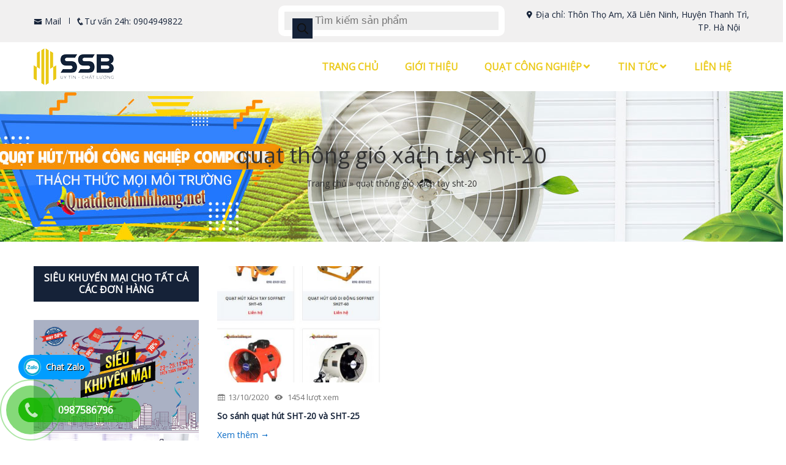

--- FILE ---
content_type: text/html; charset=UTF-8
request_url: https://quatdienchinhhang.net/tag/quat-thong-gio-xach-tay-sht-20/
body_size: 15591
content:
<!DOCTYPE html>
<html lang="vi">
<head>
	<meta charset="UTF-8">
	<meta name="viewport" content="width=device-width, initial-scale=1, shrink-to-fit=no">
	<link rel="profile" href="http://gmpg.org/xfn/11">
	<meta name='robots' content='index, follow, max-image-preview:large, max-snippet:-1, max-video-preview:-1' />

	<!-- This site is optimized with the Yoast SEO plugin v20.4 - https://yoast.com/wordpress/plugins/seo/ -->
	<title>quạt thông gió xách tay sht-20 - Quạt điện chính hãng</title>
	<link rel="canonical" href="https://quatdienchinhhang.net/tag/quat-thong-gio-xach-tay-sht-20/" />
	<meta property="og:locale" content="vi_VN" />
	<meta property="og:type" content="article" />
	<meta property="og:title" content="quạt thông gió xách tay sht-20 - Quạt điện chính hãng" />
	<meta property="og:url" content="https://quatdienchinhhang.net/tag/quat-thong-gio-xach-tay-sht-20/" />
	<meta property="og:site_name" content="Quạt điện chính hãng" />
	<meta name="twitter:card" content="summary_large_image" />
	<script type="application/ld+json" class="yoast-schema-graph">{"@context":"https://schema.org","@graph":[{"@type":"CollectionPage","@id":"https://quatdienchinhhang.net/tag/quat-thong-gio-xach-tay-sht-20/","url":"https://quatdienchinhhang.net/tag/quat-thong-gio-xach-tay-sht-20/","name":"quạt thông gió xách tay sht-20 - Quạt điện chính hãng","isPartOf":{"@id":"https://quatdienchinhhang.net/#website"},"primaryImageOfPage":{"@id":"https://quatdienchinhhang.net/tag/quat-thong-gio-xach-tay-sht-20/#primaryimage"},"image":{"@id":"https://quatdienchinhhang.net/tag/quat-thong-gio-xach-tay-sht-20/#primaryimage"},"thumbnailUrl":"https://quatdienchinhhang.net/wp-content/uploads/2020/10/so-sanh-quat-hut-sht-20-va-kin-200.jpg","breadcrumb":{"@id":"https://quatdienchinhhang.net/tag/quat-thong-gio-xach-tay-sht-20/#breadcrumb"},"inLanguage":"vi"},{"@type":"ImageObject","inLanguage":"vi","@id":"https://quatdienchinhhang.net/tag/quat-thong-gio-xach-tay-sht-20/#primaryimage","url":"https://quatdienchinhhang.net/wp-content/uploads/2020/10/so-sanh-quat-hut-sht-20-va-kin-200.jpg","contentUrl":"https://quatdienchinhhang.net/wp-content/uploads/2020/10/so-sanh-quat-hut-sht-20-va-kin-200.jpg","width":463,"height":546,"caption":"Quạt hút xách tay chính hãng, giá rẻ"},{"@type":"BreadcrumbList","@id":"https://quatdienchinhhang.net/tag/quat-thong-gio-xach-tay-sht-20/#breadcrumb","itemListElement":[{"@type":"ListItem","position":1,"name":"Trang chủ","item":"https://quatdienchinhhang.net/"},{"@type":"ListItem","position":2,"name":"quạt thông gió xách tay sht-20"}]},{"@type":"WebSite","@id":"https://quatdienchinhhang.net/#website","url":"https://quatdienchinhhang.net/","name":"Quạt điện chính hãng","description":"#1 Quạt công nghiệp, máy lạnh di động","potentialAction":[{"@type":"SearchAction","target":{"@type":"EntryPoint","urlTemplate":"https://quatdienchinhhang.net/?s={search_term_string}"},"query-input":"required name=search_term_string"}],"inLanguage":"vi"}]}</script>
	<!-- / Yoast SEO plugin. -->


<link rel="alternate" type="application/rss+xml" title="Dòng thông tin Quạt điện chính hãng &raquo;" href="https://quatdienchinhhang.net/feed/" />
<link rel="alternate" type="application/rss+xml" title="Dòng phản hồi Quạt điện chính hãng &raquo;" href="https://quatdienchinhhang.net/comments/feed/" />
<link rel="alternate" type="application/rss+xml" title="Dòng thông tin cho Thẻ Quạt điện chính hãng &raquo; quạt thông gió xách tay sht-20" href="https://quatdienchinhhang.net/tag/quat-thong-gio-xach-tay-sht-20/feed/" />
<script type="text/javascript">
window._wpemojiSettings = {"baseUrl":"https:\/\/s.w.org\/images\/core\/emoji\/14.0.0\/72x72\/","ext":".png","svgUrl":"https:\/\/s.w.org\/images\/core\/emoji\/14.0.0\/svg\/","svgExt":".svg","source":{"concatemoji":"https:\/\/quatdienchinhhang.net\/wp-includes\/js\/wp-emoji-release.min.js?ver=6.2.8"}};
/*! This file is auto-generated */
!function(e,a,t){var n,r,o,i=a.createElement("canvas"),p=i.getContext&&i.getContext("2d");function s(e,t){p.clearRect(0,0,i.width,i.height),p.fillText(e,0,0);e=i.toDataURL();return p.clearRect(0,0,i.width,i.height),p.fillText(t,0,0),e===i.toDataURL()}function c(e){var t=a.createElement("script");t.src=e,t.defer=t.type="text/javascript",a.getElementsByTagName("head")[0].appendChild(t)}for(o=Array("flag","emoji"),t.supports={everything:!0,everythingExceptFlag:!0},r=0;r<o.length;r++)t.supports[o[r]]=function(e){if(p&&p.fillText)switch(p.textBaseline="top",p.font="600 32px Arial",e){case"flag":return s("\ud83c\udff3\ufe0f\u200d\u26a7\ufe0f","\ud83c\udff3\ufe0f\u200b\u26a7\ufe0f")?!1:!s("\ud83c\uddfa\ud83c\uddf3","\ud83c\uddfa\u200b\ud83c\uddf3")&&!s("\ud83c\udff4\udb40\udc67\udb40\udc62\udb40\udc65\udb40\udc6e\udb40\udc67\udb40\udc7f","\ud83c\udff4\u200b\udb40\udc67\u200b\udb40\udc62\u200b\udb40\udc65\u200b\udb40\udc6e\u200b\udb40\udc67\u200b\udb40\udc7f");case"emoji":return!s("\ud83e\udef1\ud83c\udffb\u200d\ud83e\udef2\ud83c\udfff","\ud83e\udef1\ud83c\udffb\u200b\ud83e\udef2\ud83c\udfff")}return!1}(o[r]),t.supports.everything=t.supports.everything&&t.supports[o[r]],"flag"!==o[r]&&(t.supports.everythingExceptFlag=t.supports.everythingExceptFlag&&t.supports[o[r]]);t.supports.everythingExceptFlag=t.supports.everythingExceptFlag&&!t.supports.flag,t.DOMReady=!1,t.readyCallback=function(){t.DOMReady=!0},t.supports.everything||(n=function(){t.readyCallback()},a.addEventListener?(a.addEventListener("DOMContentLoaded",n,!1),e.addEventListener("load",n,!1)):(e.attachEvent("onload",n),a.attachEvent("onreadystatechange",function(){"complete"===a.readyState&&t.readyCallback()})),(e=t.source||{}).concatemoji?c(e.concatemoji):e.wpemoji&&e.twemoji&&(c(e.twemoji),c(e.wpemoji)))}(window,document,window._wpemojiSettings);
</script>
<style type="text/css">
img.wp-smiley,
img.emoji {
	display: inline !important;
	border: none !important;
	box-shadow: none !important;
	height: 1em !important;
	width: 1em !important;
	margin: 0 0.07em !important;
	vertical-align: -0.1em !important;
	background: none !important;
	padding: 0 !important;
}
</style>
	<link rel='stylesheet' id='bootstrap-style-css' href='https://quatdienchinhhang.net/wp-content/themes/khoinguyen/lib/css/bootstrap.min.css?ver=6.2.8' type='text/css' media='all' />
<link rel='stylesheet' id='icofont-style-css' href='https://quatdienchinhhang.net/wp-content/themes/khoinguyen/lib/css/iconfonts/icofont.min.css?ver=6.2.8' type='text/css' media='all' />
<link rel='stylesheet' id='wow-css-css' href='https://quatdienchinhhang.net/wp-content/themes/khoinguyen/lib/css/animate.css?ver=6.2.8' type='text/css' media='all' />
<link rel='stylesheet' id='wp-block-library-css' href='https://quatdienchinhhang.net/wp-includes/css/dist/block-library/style.min.css?ver=6.2.8' type='text/css' media='all' />
<link rel='stylesheet' id='wc-blocks-vendors-style-css' href='https://quatdienchinhhang.net/wp-content/plugins/woocommerce/packages/woocommerce-blocks/build/wc-blocks-vendors-style.css?ver=9.6.6' type='text/css' media='all' />
<link rel='stylesheet' id='wc-blocks-style-css' href='https://quatdienchinhhang.net/wp-content/plugins/woocommerce/packages/woocommerce-blocks/build/wc-blocks-style.css?ver=9.6.6' type='text/css' media='all' />
<link rel='stylesheet' id='classic-theme-styles-css' href='https://quatdienchinhhang.net/wp-includes/css/classic-themes.min.css?ver=6.2.8' type='text/css' media='all' />
<style id='global-styles-inline-css' type='text/css'>
body{--wp--preset--color--black: #000000;--wp--preset--color--cyan-bluish-gray: #abb8c3;--wp--preset--color--white: #ffffff;--wp--preset--color--pale-pink: #f78da7;--wp--preset--color--vivid-red: #cf2e2e;--wp--preset--color--luminous-vivid-orange: #ff6900;--wp--preset--color--luminous-vivid-amber: #fcb900;--wp--preset--color--light-green-cyan: #7bdcb5;--wp--preset--color--vivid-green-cyan: #00d084;--wp--preset--color--pale-cyan-blue: #8ed1fc;--wp--preset--color--vivid-cyan-blue: #0693e3;--wp--preset--color--vivid-purple: #9b51e0;--wp--preset--gradient--vivid-cyan-blue-to-vivid-purple: linear-gradient(135deg,rgba(6,147,227,1) 0%,rgb(155,81,224) 100%);--wp--preset--gradient--light-green-cyan-to-vivid-green-cyan: linear-gradient(135deg,rgb(122,220,180) 0%,rgb(0,208,130) 100%);--wp--preset--gradient--luminous-vivid-amber-to-luminous-vivid-orange: linear-gradient(135deg,rgba(252,185,0,1) 0%,rgba(255,105,0,1) 100%);--wp--preset--gradient--luminous-vivid-orange-to-vivid-red: linear-gradient(135deg,rgba(255,105,0,1) 0%,rgb(207,46,46) 100%);--wp--preset--gradient--very-light-gray-to-cyan-bluish-gray: linear-gradient(135deg,rgb(238,238,238) 0%,rgb(169,184,195) 100%);--wp--preset--gradient--cool-to-warm-spectrum: linear-gradient(135deg,rgb(74,234,220) 0%,rgb(151,120,209) 20%,rgb(207,42,186) 40%,rgb(238,44,130) 60%,rgb(251,105,98) 80%,rgb(254,248,76) 100%);--wp--preset--gradient--blush-light-purple: linear-gradient(135deg,rgb(255,206,236) 0%,rgb(152,150,240) 100%);--wp--preset--gradient--blush-bordeaux: linear-gradient(135deg,rgb(254,205,165) 0%,rgb(254,45,45) 50%,rgb(107,0,62) 100%);--wp--preset--gradient--luminous-dusk: linear-gradient(135deg,rgb(255,203,112) 0%,rgb(199,81,192) 50%,rgb(65,88,208) 100%);--wp--preset--gradient--pale-ocean: linear-gradient(135deg,rgb(255,245,203) 0%,rgb(182,227,212) 50%,rgb(51,167,181) 100%);--wp--preset--gradient--electric-grass: linear-gradient(135deg,rgb(202,248,128) 0%,rgb(113,206,126) 100%);--wp--preset--gradient--midnight: linear-gradient(135deg,rgb(2,3,129) 0%,rgb(40,116,252) 100%);--wp--preset--duotone--dark-grayscale: url('#wp-duotone-dark-grayscale');--wp--preset--duotone--grayscale: url('#wp-duotone-grayscale');--wp--preset--duotone--purple-yellow: url('#wp-duotone-purple-yellow');--wp--preset--duotone--blue-red: url('#wp-duotone-blue-red');--wp--preset--duotone--midnight: url('#wp-duotone-midnight');--wp--preset--duotone--magenta-yellow: url('#wp-duotone-magenta-yellow');--wp--preset--duotone--purple-green: url('#wp-duotone-purple-green');--wp--preset--duotone--blue-orange: url('#wp-duotone-blue-orange');--wp--preset--font-size--small: 13px;--wp--preset--font-size--medium: 20px;--wp--preset--font-size--large: 36px;--wp--preset--font-size--x-large: 42px;--wp--preset--spacing--20: 0.44rem;--wp--preset--spacing--30: 0.67rem;--wp--preset--spacing--40: 1rem;--wp--preset--spacing--50: 1.5rem;--wp--preset--spacing--60: 2.25rem;--wp--preset--spacing--70: 3.38rem;--wp--preset--spacing--80: 5.06rem;--wp--preset--shadow--natural: 6px 6px 9px rgba(0, 0, 0, 0.2);--wp--preset--shadow--deep: 12px 12px 50px rgba(0, 0, 0, 0.4);--wp--preset--shadow--sharp: 6px 6px 0px rgba(0, 0, 0, 0.2);--wp--preset--shadow--outlined: 6px 6px 0px -3px rgba(255, 255, 255, 1), 6px 6px rgba(0, 0, 0, 1);--wp--preset--shadow--crisp: 6px 6px 0px rgba(0, 0, 0, 1);}:where(.is-layout-flex){gap: 0.5em;}body .is-layout-flow > .alignleft{float: left;margin-inline-start: 0;margin-inline-end: 2em;}body .is-layout-flow > .alignright{float: right;margin-inline-start: 2em;margin-inline-end: 0;}body .is-layout-flow > .aligncenter{margin-left: auto !important;margin-right: auto !important;}body .is-layout-constrained > .alignleft{float: left;margin-inline-start: 0;margin-inline-end: 2em;}body .is-layout-constrained > .alignright{float: right;margin-inline-start: 2em;margin-inline-end: 0;}body .is-layout-constrained > .aligncenter{margin-left: auto !important;margin-right: auto !important;}body .is-layout-constrained > :where(:not(.alignleft):not(.alignright):not(.alignfull)){max-width: var(--wp--style--global--content-size);margin-left: auto !important;margin-right: auto !important;}body .is-layout-constrained > .alignwide{max-width: var(--wp--style--global--wide-size);}body .is-layout-flex{display: flex;}body .is-layout-flex{flex-wrap: wrap;align-items: center;}body .is-layout-flex > *{margin: 0;}:where(.wp-block-columns.is-layout-flex){gap: 2em;}.has-black-color{color: var(--wp--preset--color--black) !important;}.has-cyan-bluish-gray-color{color: var(--wp--preset--color--cyan-bluish-gray) !important;}.has-white-color{color: var(--wp--preset--color--white) !important;}.has-pale-pink-color{color: var(--wp--preset--color--pale-pink) !important;}.has-vivid-red-color{color: var(--wp--preset--color--vivid-red) !important;}.has-luminous-vivid-orange-color{color: var(--wp--preset--color--luminous-vivid-orange) !important;}.has-luminous-vivid-amber-color{color: var(--wp--preset--color--luminous-vivid-amber) !important;}.has-light-green-cyan-color{color: var(--wp--preset--color--light-green-cyan) !important;}.has-vivid-green-cyan-color{color: var(--wp--preset--color--vivid-green-cyan) !important;}.has-pale-cyan-blue-color{color: var(--wp--preset--color--pale-cyan-blue) !important;}.has-vivid-cyan-blue-color{color: var(--wp--preset--color--vivid-cyan-blue) !important;}.has-vivid-purple-color{color: var(--wp--preset--color--vivid-purple) !important;}.has-black-background-color{background-color: var(--wp--preset--color--black) !important;}.has-cyan-bluish-gray-background-color{background-color: var(--wp--preset--color--cyan-bluish-gray) !important;}.has-white-background-color{background-color: var(--wp--preset--color--white) !important;}.has-pale-pink-background-color{background-color: var(--wp--preset--color--pale-pink) !important;}.has-vivid-red-background-color{background-color: var(--wp--preset--color--vivid-red) !important;}.has-luminous-vivid-orange-background-color{background-color: var(--wp--preset--color--luminous-vivid-orange) !important;}.has-luminous-vivid-amber-background-color{background-color: var(--wp--preset--color--luminous-vivid-amber) !important;}.has-light-green-cyan-background-color{background-color: var(--wp--preset--color--light-green-cyan) !important;}.has-vivid-green-cyan-background-color{background-color: var(--wp--preset--color--vivid-green-cyan) !important;}.has-pale-cyan-blue-background-color{background-color: var(--wp--preset--color--pale-cyan-blue) !important;}.has-vivid-cyan-blue-background-color{background-color: var(--wp--preset--color--vivid-cyan-blue) !important;}.has-vivid-purple-background-color{background-color: var(--wp--preset--color--vivid-purple) !important;}.has-black-border-color{border-color: var(--wp--preset--color--black) !important;}.has-cyan-bluish-gray-border-color{border-color: var(--wp--preset--color--cyan-bluish-gray) !important;}.has-white-border-color{border-color: var(--wp--preset--color--white) !important;}.has-pale-pink-border-color{border-color: var(--wp--preset--color--pale-pink) !important;}.has-vivid-red-border-color{border-color: var(--wp--preset--color--vivid-red) !important;}.has-luminous-vivid-orange-border-color{border-color: var(--wp--preset--color--luminous-vivid-orange) !important;}.has-luminous-vivid-amber-border-color{border-color: var(--wp--preset--color--luminous-vivid-amber) !important;}.has-light-green-cyan-border-color{border-color: var(--wp--preset--color--light-green-cyan) !important;}.has-vivid-green-cyan-border-color{border-color: var(--wp--preset--color--vivid-green-cyan) !important;}.has-pale-cyan-blue-border-color{border-color: var(--wp--preset--color--pale-cyan-blue) !important;}.has-vivid-cyan-blue-border-color{border-color: var(--wp--preset--color--vivid-cyan-blue) !important;}.has-vivid-purple-border-color{border-color: var(--wp--preset--color--vivid-purple) !important;}.has-vivid-cyan-blue-to-vivid-purple-gradient-background{background: var(--wp--preset--gradient--vivid-cyan-blue-to-vivid-purple) !important;}.has-light-green-cyan-to-vivid-green-cyan-gradient-background{background: var(--wp--preset--gradient--light-green-cyan-to-vivid-green-cyan) !important;}.has-luminous-vivid-amber-to-luminous-vivid-orange-gradient-background{background: var(--wp--preset--gradient--luminous-vivid-amber-to-luminous-vivid-orange) !important;}.has-luminous-vivid-orange-to-vivid-red-gradient-background{background: var(--wp--preset--gradient--luminous-vivid-orange-to-vivid-red) !important;}.has-very-light-gray-to-cyan-bluish-gray-gradient-background{background: var(--wp--preset--gradient--very-light-gray-to-cyan-bluish-gray) !important;}.has-cool-to-warm-spectrum-gradient-background{background: var(--wp--preset--gradient--cool-to-warm-spectrum) !important;}.has-blush-light-purple-gradient-background{background: var(--wp--preset--gradient--blush-light-purple) !important;}.has-blush-bordeaux-gradient-background{background: var(--wp--preset--gradient--blush-bordeaux) !important;}.has-luminous-dusk-gradient-background{background: var(--wp--preset--gradient--luminous-dusk) !important;}.has-pale-ocean-gradient-background{background: var(--wp--preset--gradient--pale-ocean) !important;}.has-electric-grass-gradient-background{background: var(--wp--preset--gradient--electric-grass) !important;}.has-midnight-gradient-background{background: var(--wp--preset--gradient--midnight) !important;}.has-small-font-size{font-size: var(--wp--preset--font-size--small) !important;}.has-medium-font-size{font-size: var(--wp--preset--font-size--medium) !important;}.has-large-font-size{font-size: var(--wp--preset--font-size--large) !important;}.has-x-large-font-size{font-size: var(--wp--preset--font-size--x-large) !important;}
.wp-block-navigation a:where(:not(.wp-element-button)){color: inherit;}
:where(.wp-block-columns.is-layout-flex){gap: 2em;}
.wp-block-pullquote{font-size: 1.5em;line-height: 1.6;}
</style>
<link rel='stylesheet' id='redux-extendify-styles-css' href='https://quatdienchinhhang.net/wp-content/plugins/redux-framework/redux-core/assets/css/extendify-utilities.css?ver=4.4.0' type='text/css' media='all' />
<link rel='stylesheet' id='contact-form-7-css' href='https://quatdienchinhhang.net/wp-content/plugins/contact-form-7/includes/css/styles.css?ver=5.7.5.1' type='text/css' media='all' />
<link rel='stylesheet' id='woocommerce-layout-css' href='https://quatdienchinhhang.net/wp-content/plugins/woocommerce/assets/css/woocommerce-layout.css?ver=7.5.1' type='text/css' media='all' />
<link rel='stylesheet' id='woocommerce-smallscreen-css' href='https://quatdienchinhhang.net/wp-content/plugins/woocommerce/assets/css/woocommerce-smallscreen.css?ver=7.5.1' type='text/css' media='only screen and (max-width: 768px)' />
<link rel='stylesheet' id='woocommerce-general-css' href='https://quatdienchinhhang.net/wp-content/plugins/woocommerce/assets/css/woocommerce.css?ver=7.5.1' type='text/css' media='all' />
<style id='woocommerce-inline-inline-css' type='text/css'>
.woocommerce form .form-row .required { visibility: visible; }
</style>
<link rel='stylesheet' id='dgwt-wcas-style-css' href='https://quatdienchinhhang.net/wp-content/plugins/ajax-search-for-woocommerce/assets/css/style.min.css?ver=1.22.3' type='text/css' media='all' />
<link rel='stylesheet' id='shtheme-style-css' href='https://quatdienchinhhang.net/wp-content/themes/khoinguyen/style.css?ver=6.2.8' type='text/css' media='all' />
<link rel='stylesheet' id='unitheme-style-css' href='https://quatdienchinhhang.net/wp-content/themes/khoinguyen/style.css?ver=6.2.8' type='text/css' media='all' />
<link rel='stylesheet' id='custom-style-css' href='https://quatdienchinhhang.net/wp-content/themes/khoinguyen/lib/css/custom-style.css?ver=6.2.8' type='text/css' media='all' />
<link rel='stylesheet' id='woocommerce-style-css' href='https://quatdienchinhhang.net/wp-content/themes/khoinguyen/lib/css/custom-woocommerce.css?ver=6.2.8' type='text/css' media='all' />
<link rel='stylesheet' id='woocommerce-layout-style-css' href='https://quatdienchinhhang.net/wp-content/themes/khoinguyen/lib/css/layout-woocommerce.css?ver=6.2.8' type='text/css' media='all' />
<link rel='stylesheet' id='prdctfltr-css' href='https://quatdienchinhhang.net/wp-content/plugins/prdctfltr/includes/css/style.min.css?ver=7.2.4' type='text/css' media='all' />
<script type='text/javascript' src='https://quatdienchinhhang.net/wp-includes/js/jquery/jquery.min.js?ver=3.6.4' id='jquery-core-js'></script>
<script type='text/javascript' src='https://quatdienchinhhang.net/wp-includes/js/jquery/jquery-migrate.min.js?ver=3.4.0' id='jquery-migrate-js'></script>
<link rel="https://api.w.org/" href="https://quatdienchinhhang.net/wp-json/" /><link rel="alternate" type="application/json" href="https://quatdienchinhhang.net/wp-json/wp/v2/tags/812" /><link rel="EditURI" type="application/rsd+xml" title="RSD" href="https://quatdienchinhhang.net/xmlrpc.php?rsd" />
<link rel="wlwmanifest" type="application/wlwmanifest+xml" href="https://quatdienchinhhang.net/wp-includes/wlwmanifest.xml" />
<meta name="generator" content="WordPress 6.2.8" />
<meta name="generator" content="WooCommerce 7.5.1" />
<meta name="generator" content="Redux 4.4.0" />		<style>
			.dgwt-wcas-ico-magnifier,.dgwt-wcas-ico-magnifier-handler{max-width:20px}.dgwt-wcas-search-wrapp{max-width:600px}		</style>
			<noscript><style>.woocommerce-product-gallery{ opacity: 1 !important; }</style></noscript>
		<style type="text/css" media="screen">
		.seovietmenu__head .seovietmenu__logo {
			background-image: url('https://quatdienchinhhang.net/wp-content/uploads/2020/07/logo-quatdienchinhhang.png');
			background-repeat: no-repeat;
		}
	</style>
	<!-- Global site tag (gtag.js) - Google Analytics -->
<script async src="https://www.googletagmanager.com/gtag/js?id=UA-216588257-1"></script>
<script>
  window.dataLayer = window.dataLayer || [];
  function gtag(){dataLayer.push(arguments);}
  gtag('js', new Date());

  gtag('config', 'UA-216588257-1');
</script>
<script id='ip-widget-script' type='text/javascript' src='https://supports.chat/ip_analytics.js?code=e0a38bbd587808b91b77' async></script>
<link rel="shortcut icon" href="https://quatdienchinhhang.net/wp-content/uploads/2020/07/favicon-ssb.png" type="image/x-icon" /><meta name="generator" content="Product Filter for WooCommerce"/><style id="sh_option-dynamic-css" title="dynamic-css" class="redux-options-output">.footer-widgets{background-color:transparent;background-repeat:no-repeat;background-attachment:inherit;background-position:center center;background-image:url('https://quatdienchinhhang.net/wp-content/uploads/2020/01/bg_ft.jpg');background-size:cover;}</style></head>
<body class="archive tag tag-quat-thong-gio-xach-tay-sht-20 tag-812 theme-khoinguyen woocommerce-no-js preloading sidebar-content site-full-width" itemscope="itemscope" itemtype="http://schema.org/WebPage">
    <nav id="mobilenav">
        <div class="mobilenav__inner">
            <div class="toplg">
                <div class="row align-items-center">
                    <div class="col-10">
                        <div class="logo text-left">
                            <a href="https://quatdienchinhhang.net/"><img src="https://quatdienchinhhang.net/wp-content/uploads/2020/07/logo-quatdienchinhhang.png"></a>                        </div>
                    </div>
                    <div class="col-2">
                        <a class="button_close"> <i class="icofont-close-circled"></i> </a>
                    </div>
                </div>
            </div>
            <div class="menu-top-menu-container"><ul id="menu-main" class="mobile-menu"><li id="menu-item-365" class="menu-item menu-item-type-custom menu-item-object-custom menu-item-home menu-item-365"><a href="https://quatdienchinhhang.net">Trang chủ</a></li>
<li id="menu-item-151" class="menu-item menu-item-type-post_type menu-item-object-page menu-item-151"><a rel="nofollow" href="https://quatdienchinhhang.net/gioi-thieu/">Giới thiệu</a></li>
<li id="menu-item-320" class="menu-item menu-item-type-taxonomy menu-item-object-product_cat menu-item-has-children menu-item-320"><a href="https://quatdienchinhhang.net/danh-muc/quat-cong-nghiep/">Quạt công nghiệp</a>
<ul class="sub-menu">
	<li id="menu-item-3868" class="menu-item menu-item-type-taxonomy menu-item-object-product_cat menu-item-3868"><a href="https://quatdienchinhhang.net/danh-muc/may-hut-am-cong-nghiep/">Máy hút ẩm công nghiệp</a></li>
</ul>
</li>
<li id="menu-item-359" class="menu-item menu-item-type-taxonomy menu-item-object-category menu-item-has-children menu-item-359"><a href="https://quatdienchinhhang.net/category/tin-tuc/tin-tuc-tin-tuc/">Tin tức</a>
<ul class="sub-menu">
	<li id="menu-item-357" class="menu-item menu-item-type-taxonomy menu-item-object-category menu-item-357"><a href="https://quatdienchinhhang.net/category/tin-tuc/tin-khuyen-mai/">Tin khuyến mãi</a></li>
	<li id="menu-item-358" class="menu-item menu-item-type-taxonomy menu-item-object-category menu-item-358"><a href="https://quatdienchinhhang.net/category/tin-tuc/cac-meo-vat/">Các mẹo vặt</a></li>
</ul>
</li>
<li id="menu-item-149" class="menu-item menu-item-type-post_type menu-item-object-page menu-item-149"><a rel="nofollow" href="https://quatdienchinhhang.net/lien-he/">Liên hệ</a></li>
</ul></div>        </div>
    </nav>
    
<div id="page-wrap" class="site seoviet-page">

	<header id="masthead" class="site-header header-logo" role="banner" itemscope="itemscope" itemtype="http://schema.org/WPHeader">

		<!-- Start Top Header -->
					<div class="top-header">
				<div class="container">
					<div class="row align-items-center">
						<div class="col-lg-4 col-9">
							<div class="box_head_left">
								<span class="contact contact_mail">
									<a href="mailto:"><i class="icofont-envelope"></i> Mail</a>
								</span>
								<span class="contact contact_hotline">
									<i class="icofont-phone"></i>Tư vấn 24h: 0904949822								</span>
							</div>
						</div>
						<div class="col-lg-4 d-lg-block d-none text-lg-center text-right">
							<div  class="dgwt-wcas-search-wrapp dgwt-wcas-has-submit woocommerce dgwt-wcas-style-pirx js-dgwt-wcas-layout-classic dgwt-wcas-layout-classic js-dgwt-wcas-mobile-overlay-disabled">
		<form class="dgwt-wcas-search-form" role="search" action="https://quatdienchinhhang.net/" method="get">
		<div class="dgwt-wcas-sf-wrapp">
						<label class="screen-reader-text"
			       for="dgwt-wcas-search-input-1">Tìm kiếm sản phẩm</label>

			<input id="dgwt-wcas-search-input-1"
			       type="search"
			       class="dgwt-wcas-search-input"
			       name="s"
			       value=""
			       placeholder="Tìm kiếm sản phẩm"
			       autocomplete="off"
				   			/>
			<div class="dgwt-wcas-preloader"></div>

			<div class="dgwt-wcas-voice-search"></div>

							<button type="submit"
				        aria-label="Tìm kiếm"
				        class="dgwt-wcas-search-submit">				<svg class="dgwt-wcas-ico-magnifier" xmlns="http://www.w3.org/2000/svg" width="18" height="18" viewBox="0 0 18 18">
					<path  d=" M 16.722523,17.901412 C 16.572585,17.825208 15.36088,16.670476 14.029846,15.33534 L 11.609782,12.907819 11.01926,13.29667 C 8.7613237,14.783493 5.6172703,14.768302 3.332423,13.259528 -0.07366363,11.010358 -1.0146502,6.5989684 1.1898146,3.2148776
						  1.5505179,2.6611594 2.4056498,1.7447266 2.9644271,1.3130497 3.4423015,0.94387379 4.3921825,0.48568469 5.1732652,0.2475835 5.886299,0.03022609 6.1341883,0 7.2037391,0 8.2732897,0 8.521179,0.03022609 9.234213,0.2475835 c 0.781083,0.23810119 1.730962,0.69629029 2.208837,1.0654662
						  0.532501,0.4113763 1.39922,1.3400096 1.760153,1.8858877 1.520655,2.2998531 1.599025,5.3023778 0.199549,7.6451086 -0.208076,0.348322 -0.393306,0.668209 -0.411622,0.710863 -0.01831,0.04265 1.065556,1.18264 2.408603,2.533307 1.343046,1.350666 2.486621,2.574792 2.541278,2.720279 0.282475,0.7519
						  -0.503089,1.456506 -1.218488,1.092917 z M 8.4027892,12.475062 C 9.434946,12.25579 10.131043,11.855461 10.99416,10.984753 11.554519,10.419467 11.842507,10.042366 12.062078,9.5863882 12.794223,8.0659672 12.793657,6.2652398 12.060578,4.756293 11.680383,3.9737304 10.453587,2.7178427
						  9.730569,2.3710306 8.6921295,1.8729196 8.3992147,1.807606 7.2037567,1.807606 6.0082984,1.807606 5.7153841,1.87292 4.6769446,2.3710306 3.9539263,2.7178427 2.7271301,3.9737304 2.3469352,4.756293 1.6138384,6.2652398 1.6132726,8.0659672 2.3454252,9.5863882 c 0.4167354,0.8654208 1.5978784,2.0575608
						  2.4443766,2.4671358 1.0971012,0.530827 2.3890403,0.681561 3.6130134,0.421538 z
					"/>
				</svg>
				</button>
			
			<input type="hidden" name="post_type" value="product"/>
			<input type="hidden" name="dgwt_wcas" value="1"/>

			
					</div>
	</form>
</div>
						</div>
						<div class="col-lg-4 text-lg-right d-lg-block d-none">
							<div class="box_head_right">
								<span class="contact_address">
									<i class="icofont-google-map"></i> Địa chỉ: Thôn Thọ Am, Xã Liên Ninh, Huyện Thanh Trì, TP. Hà Nội								</span>
							</div>
						</div>
					</div>
				</div>
			</div>
				<!-- End Top Header -->

		<div class="header-main">
	<div class="container">
		<div class="site-branding">
							<p class="site-title"><a href="https://quatdienchinhhang.net/" rel="home">Quạt điện chính hãng</a></p>
							<p class="site-description">#1 Quạt công nghiệp, máy lạnh di động</p>
					</div><!-- .site-branding -->

		<div class="header-content">
			<div class="d-lg-none">
				<div class="row align-items-center">
					<div class="col-3">
						<button id="showmenu" type="button">
						    <span class="hamburger hamburger--collapse">
								<span class="hamburger-box">
									<span class="hamburger-inner"></span>
								</span>
							</span>
							<span class="menu_title"> Menu </span>
						</button>
					</div>
					<div class="col-6">
						<div class="logo text-center">
								<a href="https://quatdienchinhhang.net/"><img src="https://quatdienchinhhang.net/wp-content/uploads/2020/07/logo-quatdienchinhhang.png"></a>							</div>
					</div>
					<div class="col-3 text-right">
						<div class="icon-search"><a href="#search"><img src="https://quatdienchinhhang.net/wp-content/themes/khoinguyen/lib/images/search_mobile.png"></a></div>
					</div>
				</div>
			</div>
			<div class="d-lg-block d-none">
				<div class="row align-items-center">
					<div class="col-xl-3 col-lg-2">
						<div class="logo">
							<a href="https://quatdienchinhhang.net/"><img src="https://quatdienchinhhang.net/wp-content/uploads/2020/07/logo-quatdienchinhhang.png"></a>						</div>
					</div>
					<div class="col-xl-9 col-lg-10">
													<nav id="site-navigation" class="main-navigation" itemscope itemtype="https://schema.org/SiteNavigationElement">
								<div class="menu-top-menu-container"><ul id="primary-menu" class="menu clearfix"><li class="menu-item menu-item-type-custom menu-item-object-custom menu-item-home menu-item-365"><a href="https://quatdienchinhhang.net">Trang chủ</a></li>
<li class="menu-item menu-item-type-post_type menu-item-object-page menu-item-151"><a rel="nofollow" href="https://quatdienchinhhang.net/gioi-thieu/">Giới thiệu</a></li>
<li class="menu-item menu-item-type-taxonomy menu-item-object-product_cat menu-item-has-children menu-item-320"><a href="https://quatdienchinhhang.net/danh-muc/quat-cong-nghiep/">Quạt công nghiệp</a>
<ul class="sub-menu">
	<li class="menu-item menu-item-type-taxonomy menu-item-object-product_cat menu-item-3868"><a href="https://quatdienchinhhang.net/danh-muc/may-hut-am-cong-nghiep/">Máy hút ẩm công nghiệp</a></li>
</ul>
</li>
<li class="menu-item menu-item-type-taxonomy menu-item-object-category menu-item-has-children menu-item-359"><a href="https://quatdienchinhhang.net/category/tin-tuc/tin-tuc-tin-tuc/">Tin tức</a>
<ul class="sub-menu">
	<li class="menu-item menu-item-type-taxonomy menu-item-object-category menu-item-357"><a href="https://quatdienchinhhang.net/category/tin-tuc/tin-khuyen-mai/">Tin khuyến mãi</a></li>
	<li class="menu-item menu-item-type-taxonomy menu-item-object-category menu-item-358"><a href="https://quatdienchinhhang.net/category/tin-tuc/cac-meo-vat/">Các mẹo vặt</a></li>
</ul>
</li>
<li class="menu-item menu-item-type-post_type menu-item-object-page menu-item-149"><a rel="nofollow" href="https://quatdienchinhhang.net/lien-he/">Liên hệ</a></li>
</ul></div>							</nav>
											</div>
				</div>
			</div>
		</div>
			</div>
</div>

	</header><!-- #masthead -->
	
	<div id="content" class="site-content">

		<div class="d-flex align-items-center page-title-bar"><div class="container"><div class="title-bar-wrap"><h1 class="title">quạt thông gió xách tay sht-20</h1><div class="breadcrumb"><span><span><a href="https://quatdienchinhhang.net/">Trang chủ</a></span> » <span class="breadcrumb_last" aria-current="page">quạt thông gió xách tay sht-20</span></span></div></div></div></div>
			<div class="container">

	<div id="primary" class="content-sidebar-wrap">

				
		<main id="main" class="site-main" role="main">

			
			<div class="sh-blog-shortcode style-3"><div class="row"><article id="post-917" class="element hentry post-item item-new col-xl-4 col-lg-4 col-md-6 post-917 post type-post status-publish format-standard has-post-thumbnail category-tin-tuc category-tin-tuc-tin-tuc tag-quat-huong-truc-kin-200 tag-quat-huong-truc-sht-20 tag-quat-huong-truc-sht-25 tag-quat-hut-kin-200 tag-quat-hut-sht-20 tag-quat-hut-sht-25 tag-quat-hut-xach-tay-kin-200 tag-quat-hut-xach-tay-sht-20 tag-quat-thong-gio-sht-25 tag-quat-thong-gio-xach-tay-kin-200 tag-quat-thong-gio-xach-tay-sht-20 tag-so-sanh-quat-hut-sht-20-va-kin-200"><div class="post-inner"><div class="entry-thumb photobox photobox_type5"><a class="photobox__previewbox" class="d-block" href="https://quatdienchinhhang.net/so-sanh-quat-hut-sht-20-va-sht-25/" title="So sánh quạt hút SHT-20 và SHT-25"><img width="370" height="260" src="https://quatdienchinhhang.net/wp-content/uploads/2020/10/so-sanh-quat-hut-sht-20-va-kin-200-370x260.jpg" class="attachment-sh_thumb370x260 size-sh_thumb370x260 wp-post-image" alt="So sánh quạt hút SHT-20 và SHT-25" decoding="async" /></a></div><div class="entry-content"><div class="entry-meta"><span class="date-time"><i class="icofont-calendar"></i>13/10/2020</span><span class="entry-view"><i class="icofont-eye-alt"></i> 1454 lượt xem</span></div><h3 class="entry-title"><a href="https://quatdienchinhhang.net/so-sanh-quat-hut-sht-20-va-sht-25/" title="So sánh quạt hút SHT-20 và SHT-25">So sánh quạt hút SHT-20 và SHT-25</a></h3><a href="https://quatdienchinhhang.net/so-sanh-quat-hut-sht-20-va-sht-25/" title="So sánh quạt hút SHT-20 và SHT-25" class="view-more">Xem thêm <i class="icofont-long-arrow-right"></i></a></div></div></article></div></div><div class="page_nav"></div>
		</main><!-- #main -->

		
<aside class="sidebar sidebar-primary" role="complementary" itemscope itemtype="https://schema.org/WPSideBar">
	<section id="media_image-4" class="widget widget_media_image"><h2 class="widget-title">Siêu khuyến mại cho tất cả các đơn hàng</h2><figure style="width: 500px" class="wp-caption alignnone"><a href="https://quatdienchinhhang.net/danh-muc/quat-cong-nghiep/quat-thong-gio/"><img width="500" height="702" src="https://quatdienchinhhang.net/wp-content/uploads/2020/06/banner-quat-hut-chinh-hang.jpg" class="image wp-image-394  attachment-full size-full" alt="quạt điện công nghiệp chính hãng" decoding="async" loading="lazy" style="max-width: 100%; height: auto;" title="Siêu khuyến mại cho tất cả các đơn hàng" srcset="https://quatdienchinhhang.net/wp-content/uploads/2020/06/banner-quat-hut-chinh-hang.jpg 500w, https://quatdienchinhhang.net/wp-content/uploads/2020/06/banner-quat-hut-chinh-hang-64x90.jpg 64w, https://quatdienchinhhang.net/wp-content/uploads/2020/06/banner-quat-hut-chinh-hang-214x300.jpg 214w" sizes="(max-width: 500px) 100vw, 500px" /></a><figcaption class="wp-caption-text">Quạt công nghiệp chính hãng</figcaption></figure></section><section id="media_image-5" class="widget widget_media_image"><h2 class="widget-title">Khuyến mãi mùa đông</h2><figure style="width: 500px" class="wp-caption alignnone"><a href="https://quatdienchinhhang.net/danh-muc/quat-cong-nghiep/quat-hut/"><img width="500" height="750" src="https://quatdienchinhhang.net/wp-content/uploads/2020/06/banner-quat-dien-chinh-hang.jpg" class="image wp-image-395  attachment-full size-full" alt="quạt chính hãng" decoding="async" loading="lazy" style="max-width: 100%; height: auto;" title="Khuyến mãi mùa đông" srcset="https://quatdienchinhhang.net/wp-content/uploads/2020/06/banner-quat-dien-chinh-hang.jpg 500w, https://quatdienchinhhang.net/wp-content/uploads/2020/06/banner-quat-dien-chinh-hang-64x96.jpg 64w, https://quatdienchinhhang.net/wp-content/uploads/2020/06/banner-quat-dien-chinh-hang-200x300.jpg 200w" sizes="(max-width: 500px) 100vw, 500px" /></a><figcaption class="wp-caption-text">Quạt điện chính hãng</figcaption></figure></section></aside><!-- #secondary -->

	</div><!-- #primary -->

		</div>
	</div><!-- #content -->
	<div class="home_section" id="home_form">
		<div class="container">
			<div class="row align-items-center">
				<div class="col-lg-9 col-md-7">
					<div class="form_box wow fadeInLeft" data-wow-duration="1s" data-wow-delay="0.5s">
						<h3>Đăng ký nhận Báo giá</h3>
						<p>Đăng ký ngay để nhận nhanh nhất bản báo giá các gói ưu đãi và thông tin khuyến mãi từ chúng tôi!</p>
					</div>
				</div>
				<div class="col-lg-3 col-md-5">
					<div class="form_click wow fadeInRight" data-wow-duration="1s" data-wow-delay="0.5s">
						<span data-toggle="modal" data-target="#MobalBaoGia">
							<img src="https://quatdienchinhhang.net/wp-content/themes/khoinguyen/lib/images/form_click.png" alt=""> Nhận báo giá
						</span>
					</div>
				</div>
			</div>
		</div>
	</div>
	<footer id="footer" class="site-footer" itemscope itemtype="https://schema.org/WPFooter">
		
		<div class="footer-widgets">
			<div class="container">
				<div class="logo">
					<a href="https://quatdienchinhhang.net/"><img src="https://quatdienchinhhang.net/wp-content/uploads/2020/07/logo-quatdienchinhhang.png"></a>				</div>
				<div class="wrap">
					<div class="row">
						<div class="footer-widgets-area col-md-3"><section id="media_image-7" class="widget widget_media_image"><img width="131" height="60" src="https://quatdienchinhhang.net/wp-content/uploads/2020/07/logo-quatdienchinhhang.png" class="image wp-image-397  attachment-full size-full" alt="" decoding="async" loading="lazy" style="max-width: 100%; height: auto;" srcset="https://quatdienchinhhang.net/wp-content/uploads/2020/07/logo-quatdienchinhhang.png 131w, https://quatdienchinhhang.net/wp-content/uploads/2020/07/logo-quatdienchinhhang-64x29.png 64w" sizes="(max-width: 131px) 100vw, 131px" /></section><section id="information-4" class="widget widget_information">        <ul>
            <li class="label-company"><i class=" icofont-brand-windows"></i>CÔNG TY TNHH SSB ELECTRIC VIỆT NAM</li><li><i class=" icofont-google-map"></i><span class="">Địa chỉ:</span> Số 111 Đường Đông Mỹ, Huyện Thanh Trì, TP. Hà Nội</li><li><i class=" icofont-telephone"></i><span class="">Số điện thoại:</span> 0904949822</li><li><i class=" icofont-phone"></i><span class="">Hotline:</span> 090 226 1070</li><li><i class=" icofont-email"></i><span class="">Email:</span> kd.quatdienchinhhang@gmail.com</li><li><i class=" icofont-web"></i><span class="">Website:</span> Quatdienchinhhang.net</li>        </ul>
 
        </section></div><div class="footer-widgets-area col-md-3"><section id="nav_menu-3" class="widget widget_nav_menu"><h4 class="widget-title">Liên kết nhanh</h4><div class="menu-lien-ket-nhanh-container"><ul id="menu-lien-ket-nhanh" class="menu"><li id="menu-item-399" class="menu-item menu-item-type-custom menu-item-object-custom menu-item-home menu-item-399"><a href="https://quatdienchinhhang.net/">Trang chủ</a></li>
<li id="menu-item-400" class="menu-item menu-item-type-post_type menu-item-object-page menu-item-400"><a rel="nofollow" href="https://quatdienchinhhang.net/gioi-thieu/">Giới thiệu</a></li>
<li id="menu-item-402" class="menu-item menu-item-type-post_type menu-item-object-page menu-item-402"><a href="https://quatdienchinhhang.net/san-pham/">Sản phẩm</a></li>
<li id="menu-item-401" class="menu-item menu-item-type-post_type menu-item-object-page menu-item-401"><a rel="nofollow" href="https://quatdienchinhhang.net/lien-he/">Liên hệ</a></li>
</ul></div></section></div><div class="footer-widgets-area col-md-3"><section id="nav_menu-4" class="widget widget_nav_menu"><h4 class="widget-title">Quy định &#038; chính sách</h4><div class="menu-quy-dinh-chinh-sach-container"><ul id="menu-quy-dinh-chinh-sach" class="menu"><li id="menu-item-305" class="menu-item menu-item-type-post_type menu-item-object-page menu-item-305"><a rel="nofollow" href="https://quatdienchinhhang.net/gioi-thieu/">Giới thiệu</a></li>
<li id="menu-item-309" class="menu-item menu-item-type-post_type menu-item-object-page menu-item-309"><a rel="nofollow" href="https://quatdienchinhhang.net/chinh-sach-doi-tra/">Chính sách đổi trả</a></li>
<li id="menu-item-310" class="menu-item menu-item-type-post_type menu-item-object-page menu-item-310"><a rel="nofollow" href="https://quatdienchinhhang.net/chinh-sach-bao-hanh/">Chính sách bảo hành</a></li>
</ul></div></section><section id="media_image-3" class="widget widget_media_image"><a href="https://quatdienchinhhang.net/"><img width="128" height="48" src="https://quatdienchinhhang.net/wp-content/uploads/2020/01/8213register.png" class="image wp-image-312  attachment-full size-full" alt="" decoding="async" loading="lazy" style="max-width: 100%; height: auto;" srcset="https://quatdienchinhhang.net/wp-content/uploads/2020/01/8213register.png 128w, https://quatdienchinhhang.net/wp-content/uploads/2020/01/8213register-64x24.png 64w" sizes="(max-width: 128px) 100vw, 128px" /></a></section></div><div class="footer-widgets-area col-md-3"><section id="facebook_like-2" class="widget widget_facebook_like"><h4 class="widget-title">Theo dõi trên FB</h4>			<div id="fb-root"></div>
							<script async defer crossorigin="anonymous" src="https://connect.facebook.net/vi_VN/sdk.js#xfbml=1&version=v3.3"></script>
			
			<div class="fb-page" data-href="https://www.facebook.com/hotline.0975557280/" data-tabs="" data-width="" data-height="" data-small-header="false" data-adapt-container-width="true" data-hide-cover="false" data-show-facepile="true"></div>
		</section></div>					</div>
				</div>
			</div>
		</div><!-- .footer-widgets -->
		<div class="site-info">
			<div class="container">
				<div class="wrap">
					<div class="row align-items-center">
						<div class="col-sm-6">
							© 2019 Bản quyền thuộc về <a href="https://quatcongnghiepvietnam.vn/gioi-thieu/" rel="nofollow">Công Ty TNHH SSB Electric Việt Nam</a>						</div>
						<div class="col-sm-6 text-right">
							<div class="widget widget_social">
								<ul>
									<li class="icon_social icon_facebook"><a title="Facebook" href="https://www.facebook.com/hotline.0975557280/" rel="nofollow" target="_blank"><i class="icofont-facebook"></i></a></li><li class="icon_social icon_youtube"><a title="Youtube" href="https://www.youtube.com/channel/UCiqBAiUPKiy01KJlCNiXVBQ" rel="nofollow" target="_blank"><i class="icofont-youtube"></i></a></li><li class="icon_social icon_pinterest"><a title="Pinterest" href="https://www.pinterest.com/ruttienmat24h/_saved/" rel="nofollow" target="_blank"><i class="icofont-pinterest"></i></a></li>								</ul>
							</div>
						</div>
					</div>
				</div>
			</div>
		</div><!-- .site-info -->
		<div id="back-top" style="display: block;"><div class="backtotop-morph"></div></div>
		<!-- BÁO GIÁ DỊCH VỤ -->
		<div class="modal fade bd-example-modal-lg" id="MobalBaoGia" tabindex="-1" role="dialog" aria-labelledby="MobalBaoGiaLabel" aria-hidden="true">
			<div class="modal-dialog modal-dialog-centered" role="document">
				<div class="modal-content">
					<div class="modal-header">
						<h5 class="modal-title" id="MobalBaoGiaLabel">BÁO GIÁ</h5>
						<button type="button" class="close" data-dismiss="modal" aria-label="Close">
							<span aria-hidden="true">&times;</span>
						</button>
					</div>
					<div class="modal-body">
						
<div class="wpcf7 no-js" id="wpcf7-f157-o1" lang="vi" dir="ltr">
<div class="screen-reader-response"><p role="status" aria-live="polite" aria-atomic="true"></p> <ul></ul></div>
<form action="/tag/quat-thong-gio-xach-tay-sht-20/#wpcf7-f157-o1" method="post" class="wpcf7-form init" aria-label="Form liên hệ" enctype="multipart/form-data" novalidate="novalidate" data-status="init">
<div style="display: none;">
<input type="hidden" name="_wpcf7" value="157" />
<input type="hidden" name="_wpcf7_version" value="5.7.5.1" />
<input type="hidden" name="_wpcf7_locale" value="vi" />
<input type="hidden" name="_wpcf7_unit_tag" value="wpcf7-f157-o1" />
<input type="hidden" name="_wpcf7_container_post" value="0" />
<input type="hidden" name="_wpcf7_posted_data_hash" value="" />
</div>
<div class="form_baogia">
	<div class="form-group">
		<div class="text_title">
			<p>Họ tên(*)
			</p>
		</div>
		<p><span class="wpcf7-form-control-wrap" data-name="your-name"><input size="40" class="wpcf7-form-control wpcf7-text wpcf7-validates-as-required form-control" aria-required="true" aria-invalid="false" value="" type="text" name="your-name" /></span>
		</p>
	</div>
	<div class="form-group">
		<div class="text_title">
			<p>Số điện thoại (*)
			</p>
		</div>
		<p><span class="wpcf7-form-control-wrap" data-name="your-tel"><input size="40" class="wpcf7-form-control wpcf7-text wpcf7-tel wpcf7-validates-as-required wpcf7-validates-as-tel form-control" aria-required="true" aria-invalid="false" value="" type="tel" name="your-tel" /></span>
		</p>
	</div>
	<div class="form-group">
		<div class="text_title">
			<p>Email(*)
			</p>
		</div>
		<p><span class="wpcf7-form-control-wrap" data-name="your-email"><input size="40" class="wpcf7-form-control wpcf7-text wpcf7-email wpcf7-validates-as-required wpcf7-validates-as-email form-control" aria-required="true" aria-invalid="false" value="" type="email" name="your-email" /></span>
		</p>
	</div>
	<div class="form-group">
		<div class="text_title">
			<p>Nhập yêu cầu (*)
			</p>
		</div>
		<p><span class="wpcf7-form-control-wrap" data-name="your-message"><textarea cols="40" rows="10" class="wpcf7-form-control wpcf7-textarea wpcf7-validates-as-required form-control" aria-required="true" aria-invalid="false" placeholder="Nhập thắc mắc muốn gửi đến chúng tôi" name="your-message"></textarea></span>
		</p>
	</div>
	<div class="form-group">
		<div class="text_title">
			<p>File đính kèm
			</p>
		</div>
		<p><span class="wpcf7-form-control-wrap" data-name="file-699"><input size="40" class="wpcf7-form-control wpcf7-file" accept="audio/*,video/*,image/*" aria-invalid="false" type="file" name="file-699" /></span>
		</p>
	</div>
	<div class="form-btn">
		<p><input class="wpcf7-form-control has-spinner wpcf7-submit btn" type="submit" value="Gửi đi" />
		</p>
	</div>
</div><div class="wpcf7-response-output" aria-hidden="true"></div>
</form>
</div>
					</div>
					<div class="modal-footer d-md-none">
						<button type="button" class="btn btn-secondary" data-dismiss="modal">Close</button>
					</div>
				</div>
			</div>
		</div>							
		<!-- Search Form -->
		<div id="search" class="d-lg-none"> 
			<span class="close">X</span>
			<div  class="dgwt-wcas-search-wrapp dgwt-wcas-has-submit woocommerce dgwt-wcas-style-pirx js-dgwt-wcas-layout-classic dgwt-wcas-layout-classic js-dgwt-wcas-mobile-overlay-disabled">
		<form class="dgwt-wcas-search-form" role="search" action="https://quatdienchinhhang.net/" method="get">
		<div class="dgwt-wcas-sf-wrapp">
						<label class="screen-reader-text"
			       for="dgwt-wcas-search-input-2">Tìm kiếm sản phẩm</label>

			<input id="dgwt-wcas-search-input-2"
			       type="search"
			       class="dgwt-wcas-search-input"
			       name="s"
			       value=""
			       placeholder="Tìm kiếm sản phẩm"
			       autocomplete="off"
				   			/>
			<div class="dgwt-wcas-preloader"></div>

			<div class="dgwt-wcas-voice-search"></div>

							<button type="submit"
				        aria-label="Tìm kiếm"
				        class="dgwt-wcas-search-submit">				<svg class="dgwt-wcas-ico-magnifier" xmlns="http://www.w3.org/2000/svg" width="18" height="18" viewBox="0 0 18 18">
					<path  d=" M 16.722523,17.901412 C 16.572585,17.825208 15.36088,16.670476 14.029846,15.33534 L 11.609782,12.907819 11.01926,13.29667 C 8.7613237,14.783493 5.6172703,14.768302 3.332423,13.259528 -0.07366363,11.010358 -1.0146502,6.5989684 1.1898146,3.2148776
						  1.5505179,2.6611594 2.4056498,1.7447266 2.9644271,1.3130497 3.4423015,0.94387379 4.3921825,0.48568469 5.1732652,0.2475835 5.886299,0.03022609 6.1341883,0 7.2037391,0 8.2732897,0 8.521179,0.03022609 9.234213,0.2475835 c 0.781083,0.23810119 1.730962,0.69629029 2.208837,1.0654662
						  0.532501,0.4113763 1.39922,1.3400096 1.760153,1.8858877 1.520655,2.2998531 1.599025,5.3023778 0.199549,7.6451086 -0.208076,0.348322 -0.393306,0.668209 -0.411622,0.710863 -0.01831,0.04265 1.065556,1.18264 2.408603,2.533307 1.343046,1.350666 2.486621,2.574792 2.541278,2.720279 0.282475,0.7519
						  -0.503089,1.456506 -1.218488,1.092917 z M 8.4027892,12.475062 C 9.434946,12.25579 10.131043,11.855461 10.99416,10.984753 11.554519,10.419467 11.842507,10.042366 12.062078,9.5863882 12.794223,8.0659672 12.793657,6.2652398 12.060578,4.756293 11.680383,3.9737304 10.453587,2.7178427
						  9.730569,2.3710306 8.6921295,1.8729196 8.3992147,1.807606 7.2037567,1.807606 6.0082984,1.807606 5.7153841,1.87292 4.6769446,2.3710306 3.9539263,2.7178427 2.7271301,3.9737304 2.3469352,4.756293 1.6138384,6.2652398 1.6132726,8.0659672 2.3454252,9.5863882 c 0.4167354,0.8654208 1.5978784,2.0575608
						  2.4443766,2.4671358 1.0971012,0.530827 2.3890403,0.681561 3.6130134,0.421538 z
					"/>
				</svg>
				</button>
			
			<input type="hidden" name="post_type" value="product"/>
			<input type="hidden" name="dgwt_wcas" value="1"/>

			
					</div>
	</form>
</div>
		</div>
	</footer><!-- #colophon -->

	<div class="hotline-phone-1"><div class="quick-alo-phone quick-alo-green quick-alo-show d-xl-block" id="quick-alo-phoneIcon"><a href="tel:0987586796" title="Gọi ngay"><div class="quick-alo-ph-circle"></div><div class="quick-alo-ph-circle-fill"></div><div class="quick-alo-ph-img-circle"></div><span class="phone_text d-md-block d-none">0987586796</span></a></div><div class="alo-floating alo-floating-zalo"><a title="Chat Zalo" rel="nofollow" target="_blank" href="https://zalo.me/0945939483"><strong>Chat Zalo</strong></a></div></div><div class="panel-overlay"></div>	
</div><!-- #page -->

	<style>
		.hotline-phone-1 .quick-alo-phone.quick-alo-green .quick-alo-ph-img-circle,
		.hotline-phone-2 .quick-alo-ph-img-circle, .hotline-bar {
			background-color: #18B700 !important;
		}
	</style>
		<style>
		.hotline-phone-1 .phone_text,
		.hotline-phone-1 .quick-alo-phone.quick-alo-green .quick-alo-ph-circle-fill,
		.hotline-phone-2 .quick-alo-ph-circle-fill {
			background: rgb( 24, 183, 0, .7 ) !important;
		}
		.hotline-phone-1 .quick-alo-phone.quick-alo-green .quick-alo-ph-circle {
			border-color: rgb( 24, 183, 0, .7 ) !important;
		}
	</style>
	<!--Start of Tawk.to Script-->
<script type="text/javascript">
var Tawk_API=Tawk_API||{}, Tawk_LoadStart=new Date();
(function(){
var s1=document.createElement("script"),s0=document.getElementsByTagName("script")[0];
s1.async=true;
s1.src='https://embed.tawk.to/60d015cd7f4b000ac038a160/1f8mdab7k';
s1.charset='UTF-8';
s1.setAttribute('crossorigin','*');
s0.parentNode.insertBefore(s1,s0);
})();
</script>
<!--End of Tawk.to Script-->	<script type="text/javascript">
		(function () {
			var c = document.body.className;
			c = c.replace(/woocommerce-no-js/, 'woocommerce-js');
			document.body.className = c;
		})();
	</script>
	<script type='text/javascript' src='https://quatdienchinhhang.net/wp-content/themes/khoinguyen/lib/js/popper.min.js?ver=1.0' id='popper-js-js'></script>
<script type='text/javascript' src='https://quatdienchinhhang.net/wp-content/themes/khoinguyen/lib/js/bootstrap.min.js?ver=4.3.1' id='bootstrap-js-js'></script>
<script type='text/javascript' id='main-js-js-extra'>
/* <![CDATA[ */
var ajax = {"url":"https:\/\/quatdienchinhhang.net\/wp-admin\/admin-ajax.php"};
/* ]]> */
</script>
<script type='text/javascript' src='https://quatdienchinhhang.net/wp-content/themes/khoinguyen/lib/js/main.js?ver=1.0' id='main-js-js'></script>
<script type='text/javascript' id='quickview-js-js-extra'>
/* <![CDATA[ */
var ajax = {"url":"https:\/\/quatdienchinhhang.net\/wp-admin\/admin-ajax.php"};
/* ]]> */
</script>
<script type='text/javascript' src='https://quatdienchinhhang.net/wp-content/themes/khoinguyen/lib/js/product/quickview.js?ver=1.0.0' id='quickview-js-js'></script>
<script type='text/javascript' src='https://quatdienchinhhang.net/wp-content/themes/khoinguyen/lib/js/wow.min.js?ver=1.0' id='wow-js-js'></script>
<script type='text/javascript' src='https://quatdienchinhhang.net/wp-content/plugins/contact-form-7/includes/swv/js/index.js?ver=5.7.5.1' id='swv-js'></script>
<script type='text/javascript' id='contact-form-7-js-extra'>
/* <![CDATA[ */
var wpcf7 = {"api":{"root":"https:\/\/quatdienchinhhang.net\/wp-json\/","namespace":"contact-form-7\/v1"}};
/* ]]> */
</script>
<script type='text/javascript' src='https://quatdienchinhhang.net/wp-content/plugins/contact-form-7/includes/js/index.js?ver=5.7.5.1' id='contact-form-7-js'></script>
<script type='text/javascript' src='https://quatdienchinhhang.net/wp-content/plugins/woocommerce/assets/js/jquery-blockui/jquery.blockUI.min.js?ver=2.7.0-wc.7.5.1' id='jquery-blockui-js'></script>
<script type='text/javascript' id='wc-add-to-cart-js-extra'>
/* <![CDATA[ */
var wc_add_to_cart_params = {"ajax_url":"\/wp-admin\/admin-ajax.php","wc_ajax_url":"\/?wc-ajax=%%endpoint%%","i18n_view_cart":"Xem gi\u1ecf h\u00e0ng","cart_url":"https:\/\/quatdienchinhhang.net\/gio-hang\/","is_cart":"","cart_redirect_after_add":"no"};
/* ]]> */
</script>
<script type='text/javascript' src='https://quatdienchinhhang.net/wp-content/plugins/woocommerce/assets/js/frontend/add-to-cart.min.js?ver=7.5.1' id='wc-add-to-cart-js'></script>
<script type='text/javascript' src='https://quatdienchinhhang.net/wp-content/plugins/woocommerce/assets/js/js-cookie/js.cookie.min.js?ver=2.1.4-wc.7.5.1' id='js-cookie-js'></script>
<script type='text/javascript' id='woocommerce-js-extra'>
/* <![CDATA[ */
var woocommerce_params = {"ajax_url":"\/wp-admin\/admin-ajax.php","wc_ajax_url":"\/?wc-ajax=%%endpoint%%"};
/* ]]> */
</script>
<script type='text/javascript' src='https://quatdienchinhhang.net/wp-content/plugins/woocommerce/assets/js/frontend/woocommerce.min.js?ver=7.5.1' id='woocommerce-js'></script>
<script type='text/javascript' id='wc-cart-fragments-js-extra'>
/* <![CDATA[ */
var wc_cart_fragments_params = {"ajax_url":"\/wp-admin\/admin-ajax.php","wc_ajax_url":"\/?wc-ajax=%%endpoint%%","cart_hash_key":"wc_cart_hash_ed38d5e943276a088265f0dea430d525","fragment_name":"wc_fragments_ed38d5e943276a088265f0dea430d525","request_timeout":"5000"};
/* ]]> */
</script>
<script type='text/javascript' src='https://quatdienchinhhang.net/wp-content/plugins/woocommerce/assets/js/frontend/cart-fragments.min.js?ver=7.5.1' id='wc-cart-fragments-js'></script>
<script type='text/javascript' src='https://quatdienchinhhang.net/wp-content/themes/khoinguyen/lib/js/main-woo.js?ver=1.0' id='main-woo-js-js'></script>
<script type='text/javascript' id='jquery-dgwt-wcas-js-extra'>
/* <![CDATA[ */
var dgwt_wcas = {"labels":{"post":"B\u00e0i vi\u1ebft","page":"Page","vendor":"Vendor","product_plu":"S\u1ea3n ph\u1ea9m","post_plu":"B\u00e0i vi\u1ebft","page_plu":"Trang","vendor_plu":"Vendors","sku_label":"M\u00e3 s\u1ea3n ph\u1ea9m:","sale_badge":"Khuy\u1ebfn m\u1ea1i","vendor_sold_by":"Sold by:","featured_badge":"N\u1ed5i b\u1eadt","in":"trong","read_more":"\u0111\u1ecdc ti\u1ebfp","no_results":"Kh\u00f4ng t\u00ecm th\u1ea5y k\u1ebft qu\u1ea3","show_more":"Hi\u1ec3n th\u1ecb t\u1ea5t c\u1ea3 k\u1ebft qu\u1ea3","show_more_details":"Hi\u1ec3n th\u1ecb t\u1ea5t c\u1ea3 k\u1ebft qu\u1ea3","search_placeholder":"T\u00ecm ki\u1ebfm s\u1ea3n ph\u1ea9m","submit":"","search_hist":"Your search history","search_hist_clear":"Clear","tax_product_cat_plu":"Danh m\u1ee5c","tax_product_cat":"Danh m\u1ee5c","tax_product_tag_plu":"Th\u1ebb","tax_product_tag":"Tag"},"ajax_search_endpoint":"\/?wc-ajax=dgwt_wcas_ajax_search","ajax_details_endpoint":"\/?wc-ajax=dgwt_wcas_result_details","ajax_prices_endpoint":"\/?wc-ajax=dgwt_wcas_get_prices","action_search":"dgwt_wcas_ajax_search","action_result_details":"dgwt_wcas_result_details","action_get_prices":"dgwt_wcas_get_prices","min_chars":"3","width":"auto","show_details_panel":"","show_images":"","show_price":"","show_desc":"","show_sale_badge":"","show_featured_badge":"","dynamic_prices":"","is_rtl":"","show_preloader":"1","show_headings":"","preloader_url":"","taxonomy_brands":"","img_url":"https:\/\/quatdienchinhhang.net\/wp-content\/plugins\/ajax-search-for-woocommerce\/assets\/img\/","is_premium":"","layout_breakpoint":"992","mobile_overlay_breakpoint":"992","mobile_overlay_wrapper":"body","mobile_overlay_delay":"0","debounce_wait_ms":"400","send_ga_events":"1","enable_ga_site_search_module":"","magnifier_icon":"\t\t\t\t<svg class=\"\" xmlns=\"http:\/\/www.w3.org\/2000\/svg\"\n\t\t\t\t\t xmlns:xlink=\"http:\/\/www.w3.org\/1999\/xlink\" x=\"0px\" y=\"0px\"\n\t\t\t\t\t viewBox=\"0 0 51.539 51.361\" xml:space=\"preserve\">\n\t\t             <path \t\t\t\t\t\t   d=\"M51.539,49.356L37.247,35.065c3.273-3.74,5.272-8.623,5.272-13.983c0-11.742-9.518-21.26-21.26-21.26 S0,9.339,0,21.082s9.518,21.26,21.26,21.26c5.361,0,10.244-1.999,13.983-5.272l14.292,14.292L51.539,49.356z M2.835,21.082 c0-10.176,8.249-18.425,18.425-18.425s18.425,8.249,18.425,18.425S31.436,39.507,21.26,39.507S2.835,31.258,2.835,21.082z\"\/>\n\t\t\t\t<\/svg>\n\t\t\t\t","magnifier_icon_pirx":"\t\t\t\t<svg class=\"\" xmlns=\"http:\/\/www.w3.org\/2000\/svg\" width=\"18\" height=\"18\" viewBox=\"0 0 18 18\">\n\t\t\t\t\t<path  d=\" M 16.722523,17.901412 C 16.572585,17.825208 15.36088,16.670476 14.029846,15.33534 L 11.609782,12.907819 11.01926,13.29667 C 8.7613237,14.783493 5.6172703,14.768302 3.332423,13.259528 -0.07366363,11.010358 -1.0146502,6.5989684 1.1898146,3.2148776\n\t\t\t\t\t\t  1.5505179,2.6611594 2.4056498,1.7447266 2.9644271,1.3130497 3.4423015,0.94387379 4.3921825,0.48568469 5.1732652,0.2475835 5.886299,0.03022609 6.1341883,0 7.2037391,0 8.2732897,0 8.521179,0.03022609 9.234213,0.2475835 c 0.781083,0.23810119 1.730962,0.69629029 2.208837,1.0654662\n\t\t\t\t\t\t  0.532501,0.4113763 1.39922,1.3400096 1.760153,1.8858877 1.520655,2.2998531 1.599025,5.3023778 0.199549,7.6451086 -0.208076,0.348322 -0.393306,0.668209 -0.411622,0.710863 -0.01831,0.04265 1.065556,1.18264 2.408603,2.533307 1.343046,1.350666 2.486621,2.574792 2.541278,2.720279 0.282475,0.7519\n\t\t\t\t\t\t  -0.503089,1.456506 -1.218488,1.092917 z M 8.4027892,12.475062 C 9.434946,12.25579 10.131043,11.855461 10.99416,10.984753 11.554519,10.419467 11.842507,10.042366 12.062078,9.5863882 12.794223,8.0659672 12.793657,6.2652398 12.060578,4.756293 11.680383,3.9737304 10.453587,2.7178427\n\t\t\t\t\t\t  9.730569,2.3710306 8.6921295,1.8729196 8.3992147,1.807606 7.2037567,1.807606 6.0082984,1.807606 5.7153841,1.87292 4.6769446,2.3710306 3.9539263,2.7178427 2.7271301,3.9737304 2.3469352,4.756293 1.6138384,6.2652398 1.6132726,8.0659672 2.3454252,9.5863882 c 0.4167354,0.8654208 1.5978784,2.0575608\n\t\t\t\t\t\t  2.4443766,2.4671358 1.0971012,0.530827 2.3890403,0.681561 3.6130134,0.421538 z\n\t\t\t\t\t\"\/>\n\t\t\t\t<\/svg>\n\t\t\t\t","history_icon":"\t\t\t\t<svg class=\"\" xmlns=\"http:\/\/www.w3.org\/2000\/svg\" width=\"18\" height=\"16\">\n\t\t\t\t\t<g transform=\"translate(-17.498822,-36.972165)\">\n\t\t\t\t\t\t<path \t\t\t\t\t\t\td=\"m 26.596964,52.884295 c -0.954693,-0.11124 -2.056421,-0.464654 -2.888623,-0.926617 -0.816472,-0.45323 -1.309173,-0.860824 -1.384955,-1.145723 -0.106631,-0.400877 0.05237,-0.801458 0.401139,-1.010595 0.167198,-0.10026 0.232609,-0.118358 0.427772,-0.118358 0.283376,0 0.386032,0.04186 0.756111,0.308336 1.435559,1.033665 3.156285,1.398904 4.891415,1.038245 2.120335,-0.440728 3.927688,-2.053646 4.610313,-4.114337 0.244166,-0.737081 0.291537,-1.051873 0.293192,-1.948355 0.0013,-0.695797 -0.0093,-0.85228 -0.0806,-1.189552 -0.401426,-1.899416 -1.657702,-3.528366 -3.392535,-4.398932 -2.139097,-1.073431 -4.69701,-0.79194 -6.613131,0.727757 -0.337839,0.267945 -0.920833,0.890857 -1.191956,1.27357 -0.66875,0.944 -1.120577,2.298213 -1.120577,3.35859 v 0.210358 h 0.850434 c 0.82511,0 0.854119,0.0025 0.974178,0.08313 0.163025,0.109516 0.246992,0.333888 0.182877,0.488676 -0.02455,0.05927 -0.62148,0.693577 -1.32651,1.40957 -1.365272,1.3865 -1.427414,1.436994 -1.679504,1.364696 -0.151455,-0.04344 -2.737016,-2.624291 -2.790043,-2.784964 -0.05425,-0.16438 0.02425,-0.373373 0.179483,-0.477834 0.120095,-0.08082 0.148717,-0.08327 0.970779,-0.08327 h 0.847035 l 0.02338,-0.355074 c 0.07924,-1.203664 0.325558,-2.153721 0.819083,-3.159247 1.083047,-2.206642 3.117598,-3.79655 5.501043,-4.298811 0.795412,-0.167616 1.880855,-0.211313 2.672211,-0.107576 3.334659,0.437136 6.147035,3.06081 6.811793,6.354741 0.601713,2.981541 -0.541694,6.025743 -2.967431,7.900475 -1.127277,0.871217 -2.441309,1.407501 -3.893104,1.588856 -0.447309,0.05588 -1.452718,0.06242 -1.883268,0.01225 z m 3.375015,-5.084703 c -0.08608,-0.03206 -2.882291,-1.690237 -3.007703,-1.783586 -0.06187,-0.04605 -0.160194,-0.169835 -0.218507,-0.275078 L 26.639746,45.549577 V 43.70452 41.859464 L 26.749,41.705307 c 0.138408,-0.195294 0.31306,-0.289155 0.538046,-0.289155 0.231638,0 0.438499,0.109551 0.563553,0.298452 l 0.10019,0.151342 0.01053,1.610898 0.01053,1.610898 0.262607,0.154478 c 1.579961,0.929408 2.399444,1.432947 2.462496,1.513106 0.253582,0.322376 0.140877,0.816382 -0.226867,0.994404 -0.148379,0.07183 -0.377546,0.09477 -0.498098,0.04986 z\"\/>\n\t\t\t\t\t<\/g>\n\t\t\t\t<\/svg>\n\t\t\t\t","close_icon":"\t\t\t\t<svg class=\"\" xmlns=\"http:\/\/www.w3.org\/2000\/svg\" height=\"24\" viewBox=\"0 0 24 24\"\n\t\t\t\t\t width=\"24\">\n\t\t\t\t\t<path \t\t\t\t\t\t  d=\"M18.3 5.71c-.39-.39-1.02-.39-1.41 0L12 10.59 7.11 5.7c-.39-.39-1.02-.39-1.41 0-.39.39-.39 1.02 0 1.41L10.59 12 5.7 16.89c-.39.39-.39 1.02 0 1.41.39.39 1.02.39 1.41 0L12 13.41l4.89 4.89c.39.39 1.02.39 1.41 0 .39-.39.39-1.02 0-1.41L13.41 12l4.89-4.89c.38-.38.38-1.02 0-1.4z\"\/>\n\t\t\t\t<\/svg>\n\t\t\t\t","back_icon":"\t\t\t\t<svg class=\"\" xmlns=\"http:\/\/www.w3.org\/2000\/svg\" viewBox=\"0 0 16 16\">\n\t\t\t\t\t<path \t\t\t\t\t\t  d=\"M14 6.125H3.351l4.891-4.891L7 0 0 7l7 7 1.234-1.234L3.35 7.875H14z\" fill-rule=\"evenodd\"\/>\n\t\t\t\t<\/svg>\n\t\t\t\t","preloader_icon":"\t\t\t\t<svg class=\"dgwt-wcas-loader-circular \" viewBox=\"25 25 50 50\">\n\t\t\t\t\t<circle class=\"dgwt-wcas-loader-circular-path\" cx=\"50\" cy=\"50\" r=\"20\" fill=\"none\"\n\t\t\t\t\t\t\t stroke-miterlimit=\"10\"\/>\n\t\t\t\t<\/svg>\n\t\t\t\t","voice_search_inactive_icon":"\t\t\t\t<svg class=\"dgwt-wcas-voice-search-mic-inactive\" xmlns=\"http:\/\/www.w3.org\/2000\/svg\" height=\"24\" width=\"24\">\n\t\t\t\t\t<path \t\t\t\t\t\t  d=\"M12 14q-1.25 0-2.125-.875T9 11V5q0-1.25.875-2.125T12 2q1.25 0 2.125.875T15 5v6q0 1.25-.875 2.125T12 14Zm0-6Zm-1 13v-3.075q-2.6-.35-4.3-2.325Q5 13.625 5 11h2q0 2.075 1.463 3.537Q9.925 16 12 16t3.538-1.463Q17 13.075 17 11h2q0 2.625-1.7 4.6-1.7 1.975-4.3 2.325V21Zm1-9q.425 0 .713-.288Q13 11.425 13 11V5q0-.425-.287-.713Q12.425 4 12 4t-.712.287Q11 4.575 11 5v6q0 .425.288.712.287.288.712.288Z\"\/>\n\t\t\t\t<\/svg>\n\t\t\t\t","voice_search_active_icon":"\t\t\t\t<svg class=\"dgwt-wcas-voice-search-mic-active\" xmlns=\"http:\/\/www.w3.org\/2000\/svg\" height=\"24\"\n\t\t\t\t\t width=\"24\">\n\t\t\t\t\t<path \t\t\t\t\t\t  d=\"M12 14q-1.25 0-2.125-.875T9 11V5q0-1.25.875-2.125T12 2q1.25 0 2.125.875T15 5v6q0 1.25-.875 2.125T12 14Zm-1 7v-3.075q-2.6-.35-4.3-2.325Q5 13.625 5 11h2q0 2.075 1.463 3.537Q9.925 16 12 16t3.538-1.463Q17 13.075 17 11h2q0 2.625-1.7 4.6-1.7 1.975-4.3 2.325V21Z\"\/>\n\t\t\t\t<\/svg>\n\t\t\t\t","voice_search_disabled_icon":"\t\t\t\t<svg class=\"dgwt-wcas-voice-search-mic-disabled\" xmlns=\"http:\/\/www.w3.org\/2000\/svg\" height=\"24\" width=\"24\">\n\t\t\t\t\t<path \t\t\t\t\t\t  d=\"M17.75 14.95 16.3 13.5q.35-.575.525-1.2Q17 11.675 17 11h2q0 1.1-.325 2.087-.325.988-.925 1.863Zm-2.95-3L9 6.15V5q0-1.25.875-2.125T12 2q1.25 0 2.125.875T15 5v6q0 .275-.062.5-.063.225-.138.45ZM11 21v-3.1q-2.6-.35-4.3-2.312Q5 13.625 5 11h2q0 2.075 1.463 3.537Q9.925 16 12 16q.85 0 1.613-.262.762-.263 1.387-.738l1.425 1.425q-.725.575-1.587.962-.863.388-1.838.513V21Zm8.8 1.6L1.4 4.2l1.4-1.4 18.4 18.4Z\"\/>\n\t\t\t\t<\/svg>\n\t\t\t\t","custom_params":{},"convert_html":"1","suggestions_wrapper":"body","show_product_vendor":"","disable_hits":"","disable_submit":"","fixer":{"broken_search_ui":true,"broken_search_ui_ajax":true,"broken_search_ui_hard":false,"broken_search_elementor_popups":true,"broken_search_jet_mobile_menu":true,"broken_search_browsers_back_arrow":true,"force_refresh_checkout":true},"voice_search_enabled":"","voice_search_lang":"vi","show_recently_searched_products":"","show_recently_searched_phrases":""};
/* ]]> */
</script>
<script type='text/javascript' src='https://quatdienchinhhang.net/wp-content/plugins/ajax-search-for-woocommerce/assets/js/search.min.js?ver=1.22.3' id='jquery-dgwt-wcas-js'></script>

</body>
</html>


--- FILE ---
content_type: text/css
request_url: https://quatdienchinhhang.net/wp-content/themes/khoinguyen/style.css?ver=6.2.8
body_size: 11438
content:
/*
Theme Name: Univn
Theme URI: univn.vn
Author: univn
Author URI: univn.vn
Description: 
Version: 4.0
License: GNU General Public License v2 or later
License URI: LICENSE
Text Domain: shtheme
Tags: univn
/*--------------------------------------------------------------
>>> TABLE OF CONTENTS:
----------------------------------------------------------------
# Normalize
# Typography
# Elements
# Forms
# Navigation ## Links ## Menus
# Accessibility
# Alignments
# Clearings
## Sidebar - Widgets
# Content ## Posts and pages ## Comments
# Media ## Captions ## Galleries
## Layout construct
## Shortcode
## Footer
## Menu Mobile
## Custom css
## Responsive
--------------------------------------------------------------*/
/*--------------------------------------------------------------
# Normalize
--------------------------------------------------------------*/
@import url('https://fonts.googleapis.com/css2?family=Open+Sans&display=swap');
html { font-size: 62.5%; }
body { font-size: 14px; overflow-x: hidden; font-family: "Open Sans"; }
a { color: #152238; transition: all 0.3s ease-in-out; }
a:hover { color: #152238; text-decoration: none; }
a:active { text-decoration: none; }
a:focus { text-decoration: none; }
a:visited { text-decoration: none; }
img { max-width: 100%; height: auto; }
.site-boxed { max-width: 1140px; margin: 0 auto; }
.site-boxed .container { padding-left: 0; padding-right: 0; }
/*--------------------------------------------------------------
# Header
--------------------------------------------------------------*/
.site-title { font-size: 0; margin: 0; }
.site-description { font-size: 0; margin: 0; }
.site-header .header-content { position: relative; }
.site-header .logo img { margin: 10px 0; }
.header-main { background: #152238; }
.top-header { padding: 9px 0 10px; color: #152238; }
.top-header .contact_mail { margin-right: 10px; padding-right: 10px; position: relative; }
.top-header .contact_mail a { color: #152238; }
.contact_mail:after { content: ''; background: #152238; width: 1px; height: 10px; position: absolute; right: 0; top: 50%; transform: translateY(-50%); }
.contact_address { margin-right: 15px; }
/*--------------------------------------------------------------
# Main Navigation
--------------------------------------------------------------*/
.main-navigation ul { padding: 0; margin: 0; }
.main-navigation ul ul { background-color: #152238; min-width: 220px; left: 0; position: absolute; box-shadow: 0 5px 5px rgba(0, 0, 0, 0.3); opacity: 0; visibility: hidden; z-index: 99999; -moz-transition: 0.2s ease-out; -o-transition: 0.2s ease-out; -webkit-transition: 0.2s ease-out; transition: 0.2s ease-out; -webkit-transform: translate3d(0, 20px, 0); -moz-transform: translate3d(0, 20px, 0); -ms-transform: translate3d(0, 20px, 0); -o-transform: translate3d(0, 20px, 0); transform: translate3d(0, 20px, 0); }
.main-navigation ul ul li a { border-bottom: 1px solid #ebebeb; }
.main-navigation ul ul li:last-child a { border-bottom: none; }
.main-navigation ul ul li:hover > ul { opacity: 1; left: 100%; visibility: visible; }
.main-navigation ul ul li.menu-item-has-children a { padding: 8px 8px 8px 20px; }
.main-navigation ul ul li.menu-item-has-children > a:before { position: absolute; left: 0; top: 7px; content: "\ea69"; font-family: "IcoFont" !important; }
.main-navigation ul ul ul { position: absolute; left: 80%; top: 0; opacity: 0; visibility: hidden; -moz-transition: transform 0.2s ease-out; -o-transition: transform 0.2s ease-out; -webkit-transition: transform 0.2s ease-out; transition: transform 0.2s ease-out; }
.main-navigation ul ul ul li { width: 100%; opacity: 1; }
.main-navigation ul li:hover > ul { opacity: 1; visibility: visible; -webkit-transform: translate3d(0, 0, 0); -moz-transform: translate3d(0, 0, 0); -ms-transform: translate3d(0, 0, 0); -o-transform: translate3d(0, 0, 0); transform: translate3d(0, 0, 0); }
.main-navigation ul.menu li { position: relative; display: block; }
.main-navigation ul.menu li a { font-size: 14px; color: #FFF; display: block; text-transform: uppercase; white-space: nowrap; padding: 8px 20px 8px 8px; font-weight: 400; }
.main-navigation ul.menu > li { float: left; }
.main-navigation ul.menu > li > a { font-size: 16px; font-weight: bold; padding: 0 20px; line-height: 40px; height: 40px; color: #ebca1b; text-transform: uppercase; }
.main-navigation ul.menu > li > a:hover { color: #FFF !important; }
.main-navigation ul.menu > li.menu-item-has-children > a:after { content: "\ea99"; font-family: "IcoFont" !important; }
.main-navigation ul.menu > li.menu-item-has-children:hover > a:after { content: "\eaa1"; }
.main-navigation ul.menu > li.li-home > a:before { content: '\ef47'; font-family: "IcoFont" !important; margin-right: 5px; }
.main-navigation ul.menu > li.current-menu-item > a { color: #FFF !important; }
.main-navigation ul.menu ul > li.current-menu-item > a { color: #ebca1b !important; }
.main-navigation ul.menu ul > li > a:hover { color: #ebca1b !important; }
.site-header.logo-left .main-navigation ul.menu > li.current-menu-item > a { color: #FFF !important; }
.site-header.logo-left .main-navigation ul.menu > li > a:hover { color: #FFF !important; }
.site-header.logo-left .main-navigation ul.menu ul > li.current-menu-item > a { color: #ebca1b !important; }
.site-header.logo-left .main-navigation ul.menu ul > li > a:hover { color: #ebca1b !important; }
.site-header.header-banner .main-navigation { background: #152238; }
.site-header.header-logo-style2 .main-navigation { background: #152238; }
.site-header.header-logo .main-navigation { background: 0 0; }
.site-header.header-logo .main-navigation ul.menu { float: right; }
.site-header.header-logo .main-navigation ul.menu > li { margin-right: 30px; }
.site-header.header-logo .main-navigation ul.menu > li:last-child { margin-right: 0; }
.site-header.header-logo .main-navigation ul.menu > li > a { line-height: 80px; height: 80px; }
/*--------------------------------------------------------------
# Elements
--------------------------------------------------------------*/
.heading { margin: 0 0 30px; padding: 0; font-size: 30px; color: #152238; font-weight: bold; line-height: 40px; text-transform: uppercase; text-align: center; }
.heading a { position: relative; display: inline-block; color: #152238; }
.heading a:after { content: ''; display: inline-block; position: absolute; bottom: -3px; left: 0; width: 100%; height: 3px; background: #152238; }
.heading_custom { text-align: left; }
.heading_custom span { position: relative; padding-bottom: 10px; }
.heading_custom span:after { content: ''; display: inline-block; position: absolute; bottom: -3px; width: 70px; height: 3px; background: #152238; left: 0; }
.heading_add_after { margin-bottom: 50px; }
.heading_add_after span { position: relative; padding-bottom: 10px; }
.heading_add_after span:after { content: ''; display: inline-block; position: absolute; bottom: -3px; width: 70px; height: 3px; background: #152238; left: 50%; -webkit-transform: translate(0, -50%); -moz-transform: translate(0, -50%); -ms-transform: translate(0, -50%); -o-transform: translate(0, -50%); transform: translate(0, -50%); }
.heading_news { margin-bottom: 15px; }
.heading_store { margin-bottom: 10px; }
.sub_heading { margin-bottom: 20px; }
h1.entry-title, .page-title { text-align: left; margin: 0 0 30px; padding: 0 0 10px; position: relative; font-size: 30px; color: #152238; font-weight: bold; line-height: 40px; text-transform: uppercase; text-align: center; }
h1.entry-title:before, .page-title:before { content: ''; display: inline-block; position: absolute; bottom: -3px; left: 0; width: 100%; height: 3px; background: #152238; }
.page-title-bar { padding: 80px 0 80px 0; margin-bottom: 40px; background-size: cover; background: url("lib/images/bg-breadcumb.jpg") center center; }
.page-title-bar .title { font-size: 36px; line-height: 1.4; margin-top: 0; color: #333; text-align: center; text-shadow: 0px 3px 10px rgba(1, 28, 53, 0.28); }
.breadcrumb { padding: 5px 0; margin-bottom: 0; background: 0 0; color: #333; }
.breadcrumb > span { display: block; text-align: center; width: 100%; }
.breadcrumb a { color: #333; }
#back-top { border: 0 dotted #c12428; width: 50px; height: 50px; right: 25px; bottom: 120px; position: fixed; cursor: pointer; transform: rotate(0); transform-origin: center center 0; z-index: 1000; -moz-transition: all 0.25s ease-in-out 0s; -o-transition: all 0.25s ease-in-out 0s; -webkit-transition: all 0.25s ease-in-out 0s; transition: all 0.25s ease-in-out 0s; margin: 0; }
#back-top:after { -moz-transition: all 0.25s ease-in-out 0s; -o-transition: all 0.25s ease-in-out 0s; -webkit-transition: all 0.25s ease-in-out 0s; transition: all 0.25s ease-in-out 0s; height: 4px; position: absolute; background-color: #c12428; content: ""; width: 25px; right: 5px; top: 50%; transform: rotate(45deg) translateY(-50%); transform-origin: center top 0; }
#back-top:before { -moz-transition: all 0.25s ease-in-out 0s; -o-transition: all 0.25s ease-in-out 0s; -webkit-transition: all 0.25s ease-in-out 0s; transition: all 0.25s ease-in-out 0s; height: 4px; position: absolute; background-color: #c12428; content: ""; width: 18px; left: 6px; top: 56%; transform: rotate(-45deg) translateY(-50%); transform-origin: center top 0; }
#back-top .backtotop-morph { -moz-transition: all 0.25s ease-in-out 0s; -o-transition: all 0.25s ease-in-out 0s; -webkit-transition: all 0.25s ease-in-out 0s; transition: all 0.25s ease-in-out 0s; background-color: #c12428; width: 15px; height: 4px; left: 100%; top: 45%; position: absolute; opacity: 0; margin-bottom: -20px; transform: translate(-50%); }
#back-top .backtotop-morph:before { width: 0; height: 0; left: -7px; top: -4px; position: absolute; border-color: transparent #c12428 transparent transparent; border-style: solid; border-width: 6px 10px 6px 0; content: ""; }
#back-top:hover { transform: rotate(90deg); }
#back-top:hover:before { width: 30px; left: 10px; top: 30%; background-color: #c12428; transform: rotate(0) translateY(-8px); }
#back-top:hover:after { width: 30px; right: 10px; top: 60%; background-color: #c12428; transform: rotate(0) translateY(8px); }
#back-top:hover .backtotop-morph { left: 40%; opacity: 1; }
iframe[name='google_conversion_frame'] { height: 0 !important; width: 0 !important; line-height: 0 !important; font-size: 0 !important; margin-top: -13px; float: left; }
.col-xs-15, .col-sm-15, .col-md-15, .col-lg-15 { position: relative; min-height: 1px; padding-right: 15px; padding-left: 15px; }
.col-xs-15 { -webkit-box-flex: 0; -ms-flex: 0 0 20%; flex: 0 0 20%; max-width: 20%; }
@media (min-width: 768px) { .col-md-15 { -webkit-box-flex: 0; -ms-flex: 0 0 20%; flex: 0 0 20%; max-width: 20%; } }
@media (min-width: 992px) { .col-lg-15 { -webkit-box-flex: 0; -ms-flex: 0 0 20%; flex: 0 0 20%; max-width: 20%; } }
@media (min-width: 1200px) { .col-xl-15 { -webkit-box-flex: 0; -ms-flex: 0 0 20%; flex: 0 0 20%; max-width: 20%; } }
.wpcf7 label { font-weight: 600; display: block; }
.wpcf7 div.wpcf7-validation-errors { margin: 2em 0 1em; }
.wpcf7 span.wpcf7-not-valid-tip { margin: 5px 0; }
.wpcf7-response-output { color: #333; }
.page_nav { text-align: center; margin-bottom: 20px; }
.page_nav * { display: inline-block; padding: 3px 10px; background: #FFF; border: 1px solid #152238; margin: 0; }
.page_nav .current { background: #152238; color: #FFF; }
.page_nav .page-numbers:hover { background: #152238; color: #FFF; }
.screen-reader-text { display: none; }
.btn { font-size: 14px; background: #152238; color: #FFF; }
.btn:focus, .btn.focus, .btn:hover { color: #FFF; box-shadow: inset 0 0 0 100px rgba(0, 0, 0, 0.2); }
.btn-primary { border-color: #152238; }
.btn-primary:hover { color: #FFF; background-color: #152238; border-color: #152238; }
.form-control { height: 40px; font-size: 14px; }
textarea.form-control { height: 80px; }
/*--------------------------------------------------------------
## Css Scrollbar
--------------------------------------------------------------*/
::-webkit-scrollbar-track { -webkit-box-shadow: inset 0 0 8px rgba(0, 0, 0, 0.3); background-color: #F5F5F5; border-radius: 10px; }
::-webkit-scrollbar { width: 8px; background-color: #F5F5F5; }
::-webkit-scrollbar-thumb { background-color: #807d7d; border-radius: 8px; }
/*--------------------------------------------------------------
# Alignments
--------------------------------------------------------------*/
.alignleft { display: inline; float: left; margin-right: 1.5em; }
.alignright { display: inline; float: right; margin-left: 1.5em; }
.aligncenter { clear: both; display: block; margin-left: auto; margin-right: auto; }
/*--------------------------------------------------------------
# Clearings
--------------------------------------------------------------*/
.content-sidebar-wrap:before, .content-sidebar-wrap:after { clear: both; display: table; content: " "; }
.clear:before, .clear:after, .entry-content:before, .entry-content:after, .comment-content:before, .comment-content:after, .site-header:before, .site-header:after, .site-content:before, .site-content:after, .site-footer:before, .site-footer:after { content: ""; display: table; table-layout: fixed; }
.clear:after, .entry-content:after, .comment-content:after, .site-header:after, .site-content:after, .site-footer:after { clear: both; }
.sidebar .widget_nav_menu > div, .widget_supports .list-supporter, .sidebar .content-feature-page, .sidebar .slider-products, .sidebar .list-post-item, .sidebar .widget_text .textwidget, .sidebar .widget_recently_viewed_products .product_list_widget { border: 1px solid #ebebeb; border-top: none; }
.sidebar .widget_list_posts .list-post-item, .sidebar .widget_list_view_posts .list-post-item, .sidebar .widget .content-feature-page, .sidebar .textwidget, .sidebar .widget_recently_viewed_products .product_list_widget { padding: 10px; }
.sidebar .widget:not(.widget_slider_products) ul { margin: 0; }
.sidebar .widget:not(.widget_slider_products) ul li { display: block; }
.widget { margin: 0 0 1.5em; }
.widget select { max-width: 100%; }
.sidebar .widget { margin: 0 0 40px 0; }
.sidebar .widget ul { padding: 0; }
.sidebar .widget:not(.widget_slider_products) ul { margin: 0; }
.sidebar .widget:not(.widget_slider_products) ul li { display: block; }
.sidebar .widget-title { font-size: 16px; color: #FFF; font-weight: 600; text-transform: uppercase; text-align: center; background: #152238; padding: 10px; margin: 0 0 30px; }
/* Widget Custom Menu */
.sidebar .widget_nav_menu ul li { position: relative; padding: 8px 10px; }
.sidebar .widget_nav_menu ul li a { font-size: 14px; font-weight: 400; display: block; color: #333; }
.sidebar .widget_nav_menu ul li a:before { content: ''; display: inline-block; width: 5px; height: 5px; background: #152238; border-radius: 50%; margin-right: 5px; }
.sidebar .widget_nav_menu ul.menu > li:not(:last-child) { border-bottom: 1px solid #ebebeb; }
.sidebar .widget_nav_menu .menu-item-has-children .sub-menu { background: #FFF; position: absolute; top: -1px; left: 100%; z-index: 99; opacity: 0; visibility: hidden; min-width: 200px; border: 1px solid #ebebeb; -moz-transition: all 0.2s ease-out; -o-transition: all 0.2s ease-out; -webkit-transition: all 0.2s ease-out; transition: all 0.2s ease-out; -webkit-transform: translate(40px, 0); -moz-transform: translate(40px, 0); -ms-transform: translate(40px, 0); -o-transform: translate(40px, 0); transform: translate(40px, 0); }
.sidebar .widget_nav_menu .menu-item-has-children:hover > .sub-menu { opacity: 1; visibility: visible; -webkit-transform: translate(0, 0); -moz-transform: translate(0, 0); -ms-transform: translate(0, 0); -o-transform: translate(0, 0); transform: translate(0, 0); }
.content-sidebar .sidebar .widget_nav_menu .menu-item-has-children .sub-menu { right: 100%; left: initial; -webkit-transform: translate(-40px, 0); -moz-transform: translate(-40px, 0); -ms-transform: translate(-40px, 0); -o-transform: translate(-40px, 0); transform: translate(-40px, 0); }
.content-sidebar .sidebar .widget_nav_menu .menu-item-has-children:hover .sub-menu { opacity: 1; visibility: visible; -webkit-transform: translate(0, 0); -moz-transform: translate(0, 0); -ms-transform: translate(0, 0); -o-transform: translate(0, 0); transform: translate(0, 0); }
.sidebar-content-sidebar .sidebar.sidebar-secondary .widget_nav_menu .menu-item-has-children .sub-menu { right: 100%; left: initial; -webkit-transform: translate(-40px, 0); -moz-transform: translate(-40px, 0); -ms-transform: translate(-40px, 0); -o-transform: translate(-40px, 0); transform: translate(-40px, 0); }
.sidebar-content-sidebar .sidebar.sidebar-secondary .widget_nav_menu .menu-item-has-children:hover .sub-menu { opacity: 1; visibility: visible; -webkit-transform: translate(0, 0); -moz-transform: translate(0, 0); -ms-transform: translate(0, 0); -o-transform: translate(0, 0); transform: translate(0, 0); }
/* Custom Search */
.dgwt-wcas-sf-wrapp input[type=search].dgwt-wcas-search-input { border-radius: 0 !important; }
.dgwt-wcas-sf-wrapp input[type=search].dgwt-wcas-search-input::placeholder { color: #000; font-style: normal !important; }
.dgwt-wcas-sf-wrapp .dgwt-wcas-search-submit:before { border-color: transparent #152238 transparent !important; display: none; }
.dgwt-wcas-sf-wrapp button.dgwt-wcas-search-submit { background-color: #152238 !important; border-radius: 0 !important; }
/* Widget Search */
@media (min-width: 992.98px) { .dgwt-wcas-sf-wrapp input[type=search].dgwt-wcas-search-input { height: 30px !important; }
  .dgwt-wcas-sf-wrapp button.dgwt-wcas-search-submit { height: 30px !important; min-width: 30px !important; }
  .icon-search i { cursor: pointer; color: #333; display: inline-block; background: #FFF; border-radius: 3px; }
  .icon-search .dgwt-wcas-search-wrapp { min-width: initial !important; }
  .icon-search .dgwt-wcas-search-form { display: none; position: absolute; z-index: 999; top: 10px; right: 0; border-radius: 0; background: #FFF; box-shadow: 0 2px 6px rgba(0, 0, 0, 0.2); width: 80%; min-width: 340px; padding: 5px 10px; line-height: 1.4; }
  .icon-search .dgwt-wcas-search-form label { float: left; margin-bottom: 0; width: calc(100% - 70px); }
  .icon-search .dgwt-wcas-search-form label input[type=search] { width: 100%; height: 34px; padding: 5px 15px; border: 1px solid #ebebeb; border-right: none; outline-width: 0; font-weight: 400; font-size: 13px; color: #252525; }
  .icon-search .dgwt-wcas-search-form input[type=submit] { float: left; width: 70px; background: #152238; color: #fff; text-indent: 0; border: none; padding: 8px 5px; font-size: 13px; height: 34px; }
  .dgwt-wcas-search-form label { width: calc(100% - 22px); float: left; margin-bottom: 0; }
  .dgwt-wcas-search-form input[type=search] { width: 100%; border: none; outline-width: 0; color: #333; background: #FFF; font-weight: 400; }
  .dgwt-wcas-search-form input[type=search]::-webkit-input-placeholder { color: #333; font-weight: normal; }
  .dgwt-wcas-search-form input[type=search]::-moz-placeholder { color: #333; font-weight: normal; }
  .dgwt-wcas-search-form input[type=search]:-ms-input-placeholder { color: #333; font-weight: normal; }
  .dgwt-wcas-search-form input[type=search]:-moz-placeholder { color: #333; font-weight: normal; }
  .dgwt-wcas-search-form input[type=submit] { float: right; background: url(lib/images/btsearch.png) center center no-repeat; text-indent: -9999px; border: none; width: 22px; cursor: pointer; height: 22px; outline-width: 0; }
  .sidebar .dgwt-wcas-search-form { padding: 5px 12px; background: #152238; overflow: hidden; }
  .main-navigation .site-header input[type=search] { color: #252525; } }
/* ICON SEARCH MOBILE */
/* Widget Search */
@media (max-width: 992.98px) { div.icon-search { display: inline-block; outline: 0; background: #ebca1b; color: #FFF; text-align: center; width: 40px; height: 40px; line-height: 37px; }
  div.icon-search > a { color: #FFF; display: block; }
  #search { position: fixed; top: 0; left: 0; width: 100%; height: 100%; background-color: rgba(0, 0, 0, 0.75); -moz-transition: all 0.9s ease-in-out; -o-transition: all 0.9s ease-in-out; -webkit-transition: all 0.9s ease-in-out; transition: all 0.9s ease-in-out; -webkit-transform: translate(0, -100%); -moz-transform: translate(0, -100%); -ms-transform: translate(0, -100%); -o-transform: translate(0, -100%); transform: translate(0, -100%); opacity: 0; visibility: hidden; }
  #search .woocommerce-product-search { position: absolute; top: 50%; left: 0; margin-top: -51px; width: 60%; margin-left: 20%; color: #FFF; background: 0 0; border-bottom: 2px solid rgba(255, 255, 255, 0.5); border-left: 0 solid transparent; border-right: 0 solid transparent; font-size: 30px; text-align: center; outline: 0; padding: 0 10px; }
  #search .close { position: fixed; top: 15px; right: 15px; opacity: 1; font-size: 27px; color: #FFF; cursor: pointer; }
  #search .dgwt-wcas-search-wrapp { position: absolute; top: 50%; left: 0; width: 80%; margin-left: 10%; color: #FFF; background: 0 0; border-left: 0 solid transparent; border-right: 0 solid transparent; text-align: center; outline: 0; }
  #search.open { -webkit-transform: translate(0, 0); -moz-transform: translate(0, 0); -ms-transform: translate(0, 0); -o-transform: translate(0, 0); transform: translate(0, 0); opacity: 1; visibility: visible; z-index: 99999999; }
  .icon-search_custom i { color: #999; }
  .dgwt-wcas-search-wrapp label { width: 100%; margin-bottom: 0; }
  .dgwt-wcas-search-wrapp .dgwt-wcas-search-submit { height: 29px; outline: 0; border: none; position: absolute; right: 0; z-index: 1; text-indent: -9999px; width: 40px; cursor: pointer; }
  .dgwt-wcas-search-wrapp input[type=search] { height: 29px; outline: 0; border: none; width: 100%; background: 0 0; color: #333 !important; font-weight: 400; padding: 0 28px 0 0; height: 100%; font-size: 16px; }
  .dgwt-wcas-search-wrapp input[type=search]:-moz-placeholde, .dgwt-wcas-search-wrapp input[type=search]:-ms-input-placeholder, .dgwt-wcas-search-wrapp input[type=search]::-moz-placeholder, .dgwt-wcas-search-wrapp input[type=search]::-webkit-input-placeholder { color: #FFF; }
  .sidebar .dgwt-wcas-search-wrapp { padding: 4px 12px; background: #152238; overflow: hidden; }
  .site-header .dgwt-wcas-search-wrapp { position: absolute; top: 6px; right: 5px; z-index: 9; width: 200px; border-radius: 3px; background: #FFF; overflow: hidden; }
  .site-header .dgwt-wcas-search-input { color: #333; } }
/* Widget Recent Posts */
.sidebar .widget_recent_entries ul li { padding: 5px 10px; border-bottom: 1px solid #ebebeb; }
.sidebar .widget_recent_entries ul li:last-child { border-bottom: none; }
.sidebar .widget_recent_entries .post-date { display: block; }
/* Widget Recent Posts */
.widget .list-post-item li { margin-bottom: 10px; }
.widget .list-post-item li:last-child { margin-bottom: 0; }
.widget .list-post-item .post:after { clear: both; }
.widget .list-post-item .alignleft { width: 100px; margin-right: 10px; }
.widget .list-post-item .alignright { width: 100px; margin-left: 10px; }
.widget .list-post-item .aligncenter { text-align: center; }
.widget .list-post-item h3 { margin: 0 0 5px; font-size: 14px; font-weight: 500; line-height: 1.5; overflow: hidden; display: -webkit-box; -webkit-box-orient: vertical; -webkit-line-clamp: 3; }
.widget .list-post-item h3 a { color: inherit; }
/* Widget Support */
@media (min-width: 1200px) { .widget_supports .list-supporter { padding-top: 190px; background-image: url(lib/images/bg-support.png); background-repeat: no-repeat; background-position: top center; background-size: contain; } }
.widget_supports .list-supporter .email { padding: 5px 10px; font-weight: 600; line-height: 20px; }
.widget_supports .support-style-1 { background-color: #FFF; }
.widget_supports .support-style-1 .supporter { padding: 0 10px 10px; }
.widget_supports .support-style-1 li { padding: 5px 0; font-size: 14px; color: #333; border-top: 1px solid #333; }
.widget_supports .support-style-1 li:first-child { border-top: none; }
.widget_supports .support-style-1 li:last-child { border-bottom: none; }
.widget_supports .support-style-1 i { width: 22px; margin-right: 12px; }
.widget_supports .support-style-2 .supporter { margin: 0 8px; padding: 5px 8px 5px 50px; border-top: 1px solid #ddd; background: url(lib/images/ic-phone.png) 7px 10px no-repeat; position: relative; }
.widget_supports .support-style-2 .supporter:first-child { border-top: none; }
.widget_supports .support-style-2 .name { font-weight: 600; }
.widget_supports .support-style-2 .phone { font-size: 20px; color: #ff0000; font-weight: 600; }
.widget_supports .support-style-2 .skype { position: absolute; right: 7px; bottom: 10px; z-index: 1; }
.widget_supports .support-style-2 .email a { color: #333; }
.widget_supports .support-style-3 .supporter:not(:last-child) { border-bottom: 1px solid #ebebeb; }
.widget_supports .support-style-3 ul { position: relative; padding: 8px 10px; }
.widget_supports .support-style-3 .name { font-size: 12px; color: #333; }
.widget_supports .support-style-3 .phone { font-size: 20px; line-height: 24px; font-weight: 700; color: #e70c0c; }
.widget_supports .support-style-3 .social { position: absolute; bottom: 10px; right: 8px; z-index: 1; }
.widget_supports .support-style-3 .social a { display: inline-block; margin-left: 4px; }
/* Widget Slider Products */
.sidebar .content-feature-page { padding: 10px 10px 0; }
.sidebar .slider-products { padding: 10px 10px 0; }
html .widget_slider_products .slick-carousel.slick-dotted.slick-slider { margin: 0; }
.item-product-slide { overflow: hidden; margin-bottom: 15px; }
.item-product-slide:last-child { border-bottom: none; margin-bottom: 0; }
.item-product-slide .alignleft { display: -webkit-box; display: -ms-flexbox; display: flex; -ms-flex-wrap: wrap; flex-wrap: wrap; align-items: center; width: 100px; height: 100px; background: #FFF; margin-right: 15px; }
.item-product-slide .alignleft > div { width: 100%; }
.item-product-slide .alignright { display: -webkit-box; display: -ms-flexbox; display: flex; -ms-flex-wrap: wrap; flex-wrap: wrap; align-items: center; width: 100px; height: 100px; background: #FFF; margin-left: 15px; }
.item-product-slide .alignright > div { width: 100%; }
.item-product-slide .alignnone img { margin: 0 auto 10px; }
.item-product-slide h3 { margin: 5px 0; font-size: 14px; font-weight: 500; line-height: 1.2; overflow: hidden; display: -webkit-box; -webkit-box-orient: vertical; -webkit-line-clamp: 3; }
.item-product-slide h3 a { color: #333; }
.item-product-slide .price { font-weight: 700; color: #ff0000; margin: 0; }
.item-product-slide .price del { display: block; text-decoration: none; text-decoration: line-through; font-weight: 400; color: #666; }
.item-product-slide .price ins { display: block; text-decoration: none; margin-right: 0; }
.slick-slide.item-product-slide img { width: auto; display: inline-block; max-height: 100px; max-width: 100px; }
/* Widget Slider Posts */
.sidebar .widget_listpost_widget ul { padding: 20px 10px; background: #fafafa; }
/* Slick Slider */
html .slick-carousel.slick-dotted.slick-slider { padding-bottom: 0; margin-bottom: 60px !important; }
.slick-slider { margin-left: -15px !important; margin-right: -15px !important; }
.slick-slider .slick-slide { padding-left: 15px; padding-right: 15px; outline: 0; }
.slick-slider .slick-slide a { outline: 0; }
.slick-slider .slick-arrow:before { opacity: 1; display: inline-block; width: 40px; height: 40px; line-height: 40px; text-align: center; background: #afafb1; color: #FFF; font-family: "IcoFont" !important; }
.slick-slider .slick-arrow:hover:before { color: #333; }
.slick-slider .slick-arrow.slick-next { z-index: 1; right: 35px; }
.slick-slider .slick-arrow.slick-next:before { content: "\eaa0" !important; }
.slick-slider .slick-arrow.slick-prev { z-index: 1; left: 15px; }
.slick-slider .slick-arrow.slick-prev:before { content: "\ea9d" !important; }
.slick-slider .slick-dots { bottom: -40px; }
.slick-slider .slick-dots li { margin: 0; }
.slick-slider .slick-dots li button:before { font-size: 14px; color: #d8d8d8; }
.slick-slider .slick-dots li.slick-active button:before { color: #00a9b2; opacity: 1; }
@media (max-width: 575.5px) { .slick-slider { margin-left: -10px !important; margin-right: -10px !important; }
  .slick-slider .slick-prev { left: 5px; }
  .slick-slider .slick-next { right: 5px; }
  .slick-slide { padding-left: 10px !important; padding-right: 10px !important; } }
/* Widget Featured Page */
.widget_featuredpage .entry-title { font-size: 15px; font-weight: 600; line-height: 1.4; margin: 0; }
.widget_featuredpage .entry-title a { color: #152238; }
.widget_featuredpage .alignleft { width: 30%; margin-right: 10px; }
.widget_featuredpage .alignright { width: 30%; margin-left: 10px; }
.widget_featuredpage .aligncenter { margin-bottom: 10px; }
.widget_featuredpage p { font-size: 13px; text-align: justify; }
/* Widget Information */
.widget_information li { padding: 3px 0 3px 22px; position: relative; }
.widget_information i { font-size: 12px; position: absolute; left: 0; top: 7px; width: 14px; text-align: center; color: #ebca1b; }
.widget_information li.label-company { padding-left: 0; text-transform: uppercase; font-weight: 700; }
.widget_information li.label-company i { display: none; }
/* Widget Social */
.widget_social ul { margin: 0; padding: 0; }
.widget_social ul li { display: inline-block; margin-right: 5px; }
.widget_social ul li a { display: inline-block; height: 30px; width: 30px; line-height: 30px; color: #333; border-radius: 50%; font-size: 16px; text-align: center; transition: all .3s ease-out; }
.widget_social .icon_facebook a { background: #3b5999; color: #FFF; }
.widget_social .icon_twitter a { background: #55acee; color: #FFF; }
.widget_social .icon_google a { background: #dd4b39; color: #FFF; }
.widget_social .icon_youtube a { background: #cd201f; color: #FFF; }
.widget_social .icon_linkedin a { background: #0077B5; color: #FFF; }
.widget_social .icon_pinterest a { background: #bd081c; color: #FFF; }
.widget_social .icon_instagram a { background: #e4405f; color: #FFF; }
.widget_social ul li a:hover { transform: translateY(-5px); }
/* Widget Tag Cloud */
.tagcloud a { font-size: 14px !important; display: inline-block; border: 1px solid #152238; margin: 0 3px 5px 0; padding: 2px 5px; border-radius: 3px; color: #152238; }
.tagcloud a:hover { background: #152238; color: #FFF; }
/* Count Per Day */
.sidebar .cpd { padding: 5px 10px; }
.sidebar .cpd li { padding: 5px 0; border-bottom: 1px solid #ebebeb; }
.sidebar .cpd li:last-child { border-bottom: none; }
/* Slider */
.wtb-slider { margin-bottom: 0; }
html .theme-default .nivo-controlNav { width: 100%; position: absolute; bottom: 0; left: 0; z-index: 1; }
/*--------------------------------------------------------------
## Comments
-------------------------------------------------------------*/
.comments-area .comment-list .comment-content a { word-wrap: break-word; }
.comment-form label { display: block; }
.comment-form textarea, .comment-form input[type="text"], .comment-form input[type="email"], .comment-form input[type="url"] { width: 100%; padding: 5px 10px; }
.comment-form input, .comment-form textarea { border: 1px solid rgba(51, 51, 51, 0.1); color: rgba(51, 51, 51, 0.7); }
.comment-form input[type="submit"] { background: #152238; color: #FFF; padding: 5px 10px; }
.comment-list { list-style: none; margin: 0; padding: 0; }
.comment-list article, .comment-list .pingback, .comment-list .trackback { border-top: 1px solid #eaeaea; border-top: 1px solid rgba(51, 51, 51, 0.1); padding: 1.6em 0; }
.comment-content { padding: 10px 20px 45px; margin: 25px 0 0; font-size: 15px; border: 1px solid #ebebeb; border-radius: 3px; line-height: 1.5em !important; }
.comment-list li .reply { position: absolute; margin: -45px 0 0 10px; padding: 5px 10px; }
.comment-list .children { list-style: none; margin: 0; }
.comment-list .children > li { padding-left: 0.8em; }
.comment-author { padding: 10px 5px 0; }
.comment-list li .avatar { background: #fff; float: left; margin: 0 10px 0 0px; border-radius: 50%; -moz-border-radius: 50%; }
.comment-list p, .ping-list p { font-weight: normal; text-transform: none; margin: 10px 5px 10px 0; padding: 0; word-wrap: break-word; }
.comment-list li .fn, .comment-list li .cfn { font-size: 16px; display: inline-block; margin: 10px 0 0; }
.comment-list li .says { display: none; }
/* Extra Comments */
#formcmmaxweb { margin-bottom: 20px; }
#formcmmaxweb textarea.form-control { height: auto; }
span.title_comment { font-size: 20px; color: #606664; line-height: 1.3em; font-weight: 700; margin: 15px 0; display: block; }
.comment-author.vcard { width: 25px; }
.comment-author.vcard { float: left; clear: both; z-index: 2; position: relative; text-align: center; }
.commentlist { margin-top: 10px; }
.commentlist li { overflow: hidden; clear: both; margin-bottom: 10px; }
.commentlist .children { margin-top: 10px; }
.commentBody em { color: red; }
.commentBody { position: relative; margin-left: 35px; overflow: hidden; }
.comment-meta.commentmetadata { position: relative; padding: 0; margin: 0 0 5px; }
.noidungcomment { font-size: 14px; line-height: 22px; }
.cancel-comment-reply a { display: block; margin: 5px 0; font-size: 14px; text-decoration: none; color: #a9883f; }
.nocomments { border-color: #D98D8D; background-color: #FFCECE; background-position: left -792px; color: #665252; padding: 10px; }
.comment-meta.commentmetadata .ngaythang { position: absolute; top: 0; right: 0; color: #152238; opacity: .3; font-size: 12px; }
.commentBody:hover .comment-meta.commentmetadata .ngaythang { opacity: 1; }
.commentBody .reply { float: right; margin: 0; position: absolute; bottom: 0; right: 0; }
.comment-meta.commentmetadata .fn { font-weight: 700; color: #333; margin: 0; text-transform: capitalize; font-size: 16px; line-height: 22px; margin-top: 2px; }
ol.commentlist_mw, ol.commentlist_mw ul.children { list-style: none; padding: 0; }
ol.commentlist_mw li { margin-bottom: 10px; }
ol.commentlist_mw > ul.children { margin: 10px 0 15px 35px; background: #f8f8f8; padding: 10px; position: relative; border: 1px solid #ebebeb; }
ol.commentlist_mw > ul.children:before { content: ''; position: absolute; top: -11px; left: 13px; width: 0; height: 0; border-bottom: 11px solid #ebebeb; border-left: 11px solid rgba(238, 238, 238, 0); border-right: 11px solid rgba(238, 238, 238, 0); }
ol.commentlist_mw > ul.children:after { content: ''; position: absolute; top: -10px; left: 14px; width: 0; height: 0; border-bottom: 10px solid #f8f8f8; border-left: 10px solid transparent; border-right: 10px solid transparent; }
div.error { color: red; font-size: 14px; text-align: left; line-height: 16px; margin: 10px 0 0; }
.tools_comment a { color: #152238; font-size: 14px; position: relative; padding: 0 15px 0 0; margin: 0 7px 0 0; line-height: 14px; }
.tools_comment a:after { content: ""; width: 4px; height: 4px; top: 50%; margin-top: -2px; background: #999; position: absolute; right: 0; border-radius: 50%; -moz-border-radius: 50%; -webkit-border-radius: 50%; }
.tools_comment a:last-child:after { display: none; }
.tools_comment a:last-child { padding: 0; margin: 0; }
.noidungcomment p { margin: 0 0 5px; }
/*--------------------------------------------------------------
# Media
--------------------------------------------------------------*/
.page-content .wp-smiley, .entry-content .wp-smiley, .comment-content .wp-smiley { border: none; margin-bottom: 0; margin-top: 0; padding: 0; }
/* Make sure embeds and iframes fit their containers. */
embed, iframe, object { max-width: 100%; }
/*--------------------------------------------------------------
## Captions
--------------------------------------------------------------*/
.wp-caption { margin-bottom: 1.5em; max-width: 100%; }
.wp-caption img[class*="wp-image-"] { display: block; margin-left: auto; margin-right: auto; }
.wp-caption .wp-caption-text { margin: 0.8075em 0; }
.wp-caption-text { text-align: center; }
/* Style 1 */
.quick-alo-ph-circle { width: 100px; height: 100px; background-color: transparent; -webkit-border-radius: 100%; -moz-border-radius: 100%; opacity: .1; -webkit-transform-origin: 50% 50%; -moz-transform-origin: 50% 50%; -ms-transform-origin: 50% 50%; z-index: 999999; position: absolute; border-radius: 100%; border: 2px solid rgba(30, 30, 30, 0.4); -webkit-animation: quick-alo-circle-anim 1.2s infinite ease-in-out; -moz-animation: quick-alo-circle-anim 1.2s infinite ease-in-out; -ms-animation: quick-alo-circle-anim 1.2s infinite ease-in-out; -o-animation: quick-alo-circle-anim 1.2s infinite ease-in-out; animation: quick-alo-circle-anim 1.2s infinite ease-in-out; -moz-transition: all 0.5s; -o-transition: all 0.5s; -webkit-transition: all 0.5s; transition: all 0.5s; -o-transform-origin: 50% 50%; transform-origin: 50% 50%; }
.quick-alo-phone { width: 100px; height: 100px; background-color: transparent; text-align: center; cursor: pointer; position: fixed; visibility: hidden; display: inline-block; z-index: 200000 !important; -webkit-backface-visibility: hidden; -webkit-transform: translateZ(0); -moz-transition: visibility 0.5s; -o-transition: visibility 0.5s; -webkit-transition: visibility 0.5s; transition: visibility 0.5s; bottom: 0; left: 0; }
.quick-alo-phone:hover { opacity: 1; }
.alo-floating { text-align: center; cursor: pointer; line-height: 40px; white-space: nowrap; display: block; left: 10px; bottom: 10px; position: fixed; z-index: 9999; height: 40px; font-size: 14px; text-shadow: 1px 1px 0 #000; border-radius: 40px; max-width: 250px; overflow: hidden; text-overflow: ellipsis; background: #e42222; padding: 0 10px; }
.alo-floating a { color: #FFF; }
.phone_text { line-height: 40px; white-space: nowrap; position: absolute; bottom: 30px; width: 200px; right: -230px; height: 40px; transform: translateX(-50%); background: 0 0 !important; color: #FFF; font-size: 16px; padding: 0 10px 0 30px; font-weight: 700; border-radius: 50px; }
.quick-alo-phone.quick-alo-hover { opacity: 1; }
.quick-alo-phone.quick-alo-show { visibility: visible; }
.quick-alo-phone.quick-alo-green .quick-alo-ph-circle { border-color: #a0bdc9; opacity: .5; }
.quick-alo-phone.quick-alo-green .quick-alo-ph-circle-fill { background-color: rgba(51, 122, 83, 0.7); opacity: .75 !important; }
.quick-alo-phone.quick-alo-green .quick-alo-ph-img-circle { background-color: #00aff2; }
.quick-alo-phone.quick-alo-green:hover .quick-alo-ph-circle-fill { background-color: rgba(51, 122, 83, 0.7); opacity: .75 !important; }
.quick-alo-phone.quick-alo-green:hover .quick-alo-ph-img-circle { background-color: #75eb50; }
.quick-alo-phone.quick-alo-green:hover .quick-alo-ph-circle { border-color: #75eb50; opacity: .5; }
.quick-alo-ph-circle-fill { -webkit-border-radius: 100%; -moz-border-radius: 100%; opacity: .1; -webkit-transform-origin: 50% 50%; -moz-transform-origin: 50% 50%; -ms-transform-origin: 50% 50%; z-index: 999999; position: absolute; width: 80px; height: 80px; top: 10px; left: 10px; background-color: #000; border-radius: 100%; border: 2px solid transparent; -webkit-animation: quick-alo-circle-fill-anim 2.3s infinite ease-in-out; -moz-animation: quick-alo-circle-fill-anim 2.3s infinite ease-in-out; -ms-animation: quick-alo-circle-fill-anim 2.3s infinite ease-in-out; -o-animation: quick-alo-circle-fill-anim 2.3s infinite ease-in-out; animation: quick-alo-circle-fill-anim 2.3s infinite ease-in-out; -webkit-transition: all .5s; -moz-transition: all .5s; -o-transition: all .5s; transition: all .5s; -o-transform-origin: 50% 50%; transform-origin: 50% 50%; }
.quick-alo-ph-img-circle { width: 40px; z-index: 999999; height: 40px; top: 30px; left: 30px; position: absolute; background: url(lib/images/icon-phone.png) center center no-repeat rgba(30, 30, 30, 0.1); -webkit-border-radius: 100%; -moz-border-radius: 100%; border-radius: 100%; border: 2px solid transparent; opacity: .7; -webkit-animation: quick-alo-circle-img-anim 1s infinite ease-in-out; -moz-animation: quick-alo-circle-img-anim 1s infinite ease-in-out; -ms-animation: quick-alo-circle-img-anim 1s infinite ease-in-out; -o-animation: quick-alo-circle-img-anim 1s infinite ease-in-out; animation: quick-alo-circle-img-anim 1s infinite ease-in-out; -webkit-transform-origin: 50% 50%; -moz-transform-origin: 50% 50%; -ms-transform-origin: 50% 50%; -o-transform-origin: 50% 50%; transform-origin: 50% 50%; }
.quick-alo-phone.quick-alo-green.quick-alo-hover .quick-alo-ph-circle-fill { background-color: rgba(51, 122, 83, 0.7); opacity: .75 !important; }
.quick-alo-phone.quick-alo-green.quick-alo-hover .quick-alo-ph-img-circle { background-color: #75eb50; }
.quick-alo-phone.quick-alo-green.quick-alo-hover .quick-alo-ph-circle { border-color: #75eb50; opacity: .5; }
.alo-floating-zalo { bottom: 100px; left: 30px; padding-left: 45px; background: url(lib/images/icon-zalo.png) 8px center no-repeat, #009dff; background-size: 30px auto; }
/* Style 2 */
.hotline-phone-ring-wrap { position: fixed; bottom: 0; left: 0; z-index: 999999; }
.hotline-phone-ring { position: relative; visibility: visible; background-color: transparent; width: 110px; height: 110px; cursor: pointer; z-index: 11; -webkit-backface-visibility: hidden; -webkit-transform: translateZ(0); transition: visibility .5s; left: 0; bottom: 0; display: block; }
.hotline-bar { position: absolute; background: #152238; height: 45px; white-space: nowrap; line-height: 40px; padding: 0 10px 0 30px; background-size: 100%; cursor: pointer; transition: all .8s; -webkit-transition: all .8s; z-index: 9; border-radius: 50px !important; left: 42px; bottom: 31px; }
.hotline-bar > a { color: #fff; text-decoration: none; font-size: 16px; font-weight: 700; text-indent: 32px; letter-spacing: 1px; display: block; line-height: 45px; }
.hotline-bar > a:active { color: #fff; }
.hotline-bar > a:hover { color: #fff; }
.hotline-phone-2 .quick-alo-ph-circle { top: 0; left: 0; width: 110px; height: 110px; }
.hotline-phone-2 .quick-alo-ph-circle-fill { top: 16px; left: 16px; width: 80px; height: 80px; background: rgba(51, 122, 83, 0.7); }
.hotline-phone-2 .quick-alo-ph-img-circle { top: 31px; left: 31px; width: 50px; height: 50px; background: #152238; opacity: 1; display: -webkit-box; display: -webkit-flex; display: -ms-flexbox; display: flex; align-items: center; justify-content: center; }
.hotline-phone-2 .quick-alo-ph-img-circle .pps-btn-img { display: -webkit-box; display: -webkit-flex; display: -ms-flexbox; display: flex; }
.hotline-phone-2 .quick-alo-ph-img-circle .pps-btn-img img { width: 33px; height: 33px; }
.hotline-phone-2 .alo-floating-zalo { bottom: 120px; left: 30px; }
/*--------------------------------------------
Menu Mobile
--------------------------------------------*/
#showmenu { position: relative; background: #ebca1b; width: 40px; height: 40px; padding: 0; overflow: hidden; border: 0; outline: 0; }
.navbar { position: relative; margin-bottom: 0; -webkit-box-shadow: 0 1px 3px rgba(0, 0, 0, 0.09); box-shadow: 0 1px 3px rgba(0, 0, 0, 0.09); z-index: 999999; background: #000; padding: 15px; }
.navbar .row { width: 100%; }
.navbar .logo { max-width: 50%; }
.button_close { cursor: pointer; }
.menu_close { cursor: pointer; position: fixed; top: 0; right: 0; left: 0; border: 0; background: rgba(0, 0, 0, 0.4); width: 100%; height: 100%; }
.navbar-brand { color: #FFF !important; height: 46px; padding: 12px 0; font-size: 16px; font-weight: 700; }
.navbar-brand img { max-height: 30px; }
#mobilenav { position: fixed; height: 100%; width: 300px; top: 0; left: 0; z-index: 99999; -moz-transition: all 0.3s ease-in-out 0s; -o-transition: all 0.3s ease-in-out 0s; -webkit-transition: all 0.3s ease-in-out 0s; transition: all 0.3s ease-in-out 0s; -webkit-transform: translate(-110%, 0); -moz-transform: translate(-110%, 0); -ms-transform: translate(-110%, 0); -o-transform: translate(-110%, 0); transform: translate(-110%, 0); }
#mobilenav li { position: relative; display: block; overflow: auto; }
#mobilenav li a { position: relative; display: block; color: #333; margin: 0; padding: 10px 15px; font-size: 14px; border-bottom: solid 1px #f0f0f0; border-top: solid 1px #ebebeb; -moz-transition: all 0.35s linear; -o-transition: all 0.35s linear; -webkit-transition: all 0.35s linear; transition: all 0.35s linear; }
#mobilenav h3 { color: #f2f2f2; font-size: 28px; }
#mobilenav .mobile-menu { margin: 0; padding: 0; }
#mobilenav .mobilenav__inner > div:not(.toplg) { overflow-y: auto; height: calc(100% - 128px); }
#mobilenav .mobilenav__inner > .box_search { height: auto !important; margin: 0 10% 30px; }
#mobilenav ul.mobile-menu > li > a { background: #f2f2f2; }
#mobilenav .arrow { position: absolute; top: 0; right: 0; width: 43px; height: 43px; cursor: pointer; text-align: center; line-height: 25px; color: #FFF; background: rgba(255, 255, 255, 0.085); -moz-transition: all 0.25s ease 0s; -o-transition: all 0.25s ease 0s; -webkit-transition: all 0.25s ease 0s; transition: all 0.25s ease 0s; }
#mobilenav .arrow:before { position: absolute; top: 50%; transform: translate(-50%, -50%); font-size: 18px; left: 50%; content: "\ea99"; font-family: "IcoFont" !important; color: #333; }
#mobilenav ul ul.sub-menu { background: #f2f2f2; padding-left: 15px; }
#mobilenav ul > li.menu-item-has-children.open > .arrow:before { content: "\eaa1"; }
#mobilenav ul.sub-menu { display: none; list-style: none; margin: 0; padding: 0; }
#mobilenav.opened { -webkit-transform: translate(0, 0); -moz-transform: translate(0, 0); -ms-transform: translate(0, 0); -o-transform: translate(0, 0); transform: translate(0, 0); }
.mobilenav__inner { background: #f2f2f2; width: 300px; position: relative; height: 100%; z-index: 9; }
.mobilenav__inner .menu-top-menu-container { height: calc(100% - 128px); overflow: auto; }
.toplg { padding: 50px 15px 40px; text-align: center; }
.toplg img { max-width: 80%; margin: 0 auto; }
.panel-overlay { opacity: 0; filter: alpha(opacity=0); }
.panel-overlay.active { background: #000; position: fixed; left: 0; right: 0; top: 0; bottom: 0; z-index: 999999; min-height: 100vh; opacity: 0.6; filter: alpha(opacity=35); -moz-transition: opacity 0.2s ease-in-out 0s; -o-transition: opacity 0.2s ease-in-out 0s; -webkit-transition: opacity 0.2s ease-in-out 0s; transition: opacity 0.2s ease-in-out 0s; }
#hamburger .hamburger { margin-left: 10px; }
.hamburger { cursor: pointer; -webkit-transition-property: opacity,-webkit-filter; transition-property: opacity,filter; transition-property: opacity,filter,-webkit-filter; -webkit-transition-duration: .15s; transition-duration: .15s; -webkit-transition-timing-function: linear; transition-timing-function: linear; font: inherit; color: inherit; text-transform: none; background-color: transparent; border: 0; margin: 0; overflow: visible; }
.hamburger-box { width: 20px; height: 20px; display: inline-block; position: relative; }
.hamburger-inner { display: block; top: 50%; left: 50%; transform: translate(-50%, -50%); width: 20px; height: 1px; background-color: #FFF; border-radius: 2px; position: absolute; -webkit-transition-property: -webkit-transform; transition-property: transform; transition-property: transform,-webkit-transform; -webkit-transition-duration: .15s; transition-duration: .15s; -webkit-transition-timing-function: ease; transition-timing-function: ease; }
.hamburger-inner::after { width: 20px; height: 1px; background-color: #FFF; border-radius: 2px; position: absolute; -webkit-transition-property: -webkit-transform; transition-property: transform; transition-property: transform,-webkit-transform; -webkit-transition-duration: .15s; transition-duration: .15s; -webkit-transition-timing-function: ease; transition-timing-function: ease; content: ""; display: block; }
.hamburger-inner::before { width: 20px; height: 1px; background-color: #FFF; border-radius: 2px; position: absolute; -webkit-transition-property: -webkit-transform; transition-property: transform; transition-property: transform,-webkit-transform; -webkit-transition-duration: .15s; transition-duration: .15s; -webkit-transition-timing-function: ease; transition-timing-function: ease; content: ""; display: block; top: -5px; }
.hamburger--collapse .hamburger-inner { top: auto; bottom: 7px; -webkit-transition-duration: .15s; transition-duration: .15s; -webkit-transition-delay: .15s; transition-delay: .15s; -webkit-transition-timing-function: cubic-bezier(0.55, 0.055, 0.675, 0.19); transition-timing-function: cubic-bezier(0.55, 0.055, 0.675, 0.19); }
.hamburger--collapse .hamburger-inner::before { -webkit-transition: top 0.12s 0.3s cubic-bezier(0.33333, 0.66667, 0.66667, 1), -webkit-transform 0.15s cubic-bezier(0.55, 0.055, 0.675, 0.19); transition: top 0.12s 0.3s cubic-bezier(0.33333, 0.66667, 0.66667, 1), transform 0.15s cubic-bezier(0.55, 0.055, 0.675, 0.19); transition: top 0.12s 0.3s cubic-bezier(0.33333, 0.66667, 0.66667, 1), transform 0.15s cubic-bezier(0.55, 0.055, 0.675, 0.19), -webkit-transform 0.15s cubic-bezier(0.55, 0.055, 0.675, 0.19); }
.hamburger--collapse .hamburger-inner::after { top: -10px; -webkit-transition: top 0.3s 0.3s cubic-bezier(0.33333, 0.66667, 0.66667, 1), opacity 0.1s linear; transition: top 0.3s 0.3s cubic-bezier(0.33333, 0.66667, 0.66667, 1), opacity 0.1s linear; }
.hamburger--collapse.is-active .hamburger-inner { -webkit-transform: translate3d(0, -10px, 0) rotate(-45deg); transform: translate3d(0, -10px, 0) rotate(-45deg); -webkit-transition-delay: .32s; transition-delay: .32s; -webkit-transition-timing-function: cubic-bezier(0.215, 0.61, 0.355, 1); transition-timing-function: cubic-bezier(0.215, 0.61, 0.355, 1); }
.hamburger--collapse.is-active .hamburger-inner::before { top: 0; -webkit-transform: rotate(-90deg); -ms-transform: rotate(-90deg); transform: rotate(-90deg); -webkit-transition: top 0.12s 0.18s cubic-bezier(0.33333, 0, 0.66667, 0.33333), -webkit-transform 0.15s 0.42s cubic-bezier(0.215, 0.61, 0.355, 1); transition: top 0.12s 0.18s cubic-bezier(0.33333, 0, 0.66667, 0.33333), transform 0.15s 0.42s cubic-bezier(0.215, 0.61, 0.355, 1); transition: top 0.12s 0.18s cubic-bezier(0.33333, 0, 0.66667, 0.33333), transform 0.15s 0.42s cubic-bezier(0.215, 0.61, 0.355, 1), -webkit-transform 0.15s 0.42s cubic-bezier(0.215, 0.61, 0.355, 1); }
.hamburger--collapse.is-active .hamburger-inner::after { top: 0; opacity: 0; -webkit-transition: top 0.3s cubic-bezier(0.33333, 0, 0.66667, 0.33333), opacity 0.1s 0.27s linear; transition: top 0.3s cubic-bezier(0.33333, 0, 0.66667, 0.33333), opacity 0.1s 0.27s linear; }
.site-header:not(.header-banner) .hamburger-inner { background-color: #FFF; }
.site-header:not(.header-banner) .hamburger-inner::after { background-color: #FFF; }
.site-header:not(.header-banner) .hamburger-inner::before { background-color: #FFF; }
.menu_title { position: absolute; bottom: 0; font-size: 10px; left: 50%; transform: translateX(-50%); color: #FFF; }
.box_heading_contact { font-size: 24px; font-weight: bold; text-align: center; position: relative; padding-bottom: 25px; margin-bottom: 45px; }
.box_heading_contact:before { content: ''; background: #ebca1b; width: 100px; height: 2px; position: absolute; left: 50%; transform: translateX(-50%); bottom: 0; }
.box_info_company h3 { font-size: 16px; font-weight: bold; text-transform: uppercase; margin-bottom: 20px; }
.box_info_company p i { color: #ebca1b; width: 15px; }
/*--------------------------------------------------------------
## Galleries
--------------------------------------------------------------*/
.gallery { margin-bottom: 1.5em; }
.gallery-item { display: inline-block; text-align: center; vertical-align: top; width: 100%; }
.gallery-columns-2 .gallery-item { max-width: 50%; }
.gallery-columns-3 .gallery-item { max-width: 33.33%; }
.gallery-columns-4 .gallery-item { max-width: 25%; }
.gallery-columns-5 .gallery-item { max-width: 20%; }
.gallery-columns-6 .gallery-item { max-width: 16.66%; }
.gallery-columns-7 .gallery-item { max-width: 14.28%; }
.gallery-columns-8 .gallery-item { max-width: 12.5%; }
.gallery-columns-9 .gallery-item { max-width: 11.11%; }
.gallery-caption { display: block; }
/*--------------------------------------------------------------
## Layout construct 
--------------------------------------------------------------*/
@media (min-width: 992px) { .sidebar-content .site-main { float: right; width: 74.359%; }
  .sidebar-content .sidebar { float: left; width: 23.078%; }
  .content-sidebar .site-main { float: right; width: 74.359%; float: left; }
  .content-sidebar .sidebar { float: left; width: 23.078%; float: right; }
  .sidebar-content-sidebar .content-sidebar-wrap { float: left; width: 74.359%; }
  .sidebar-content-sidebar .site-main { float: right; width: 65.5175%; }
  .sidebar-content-sidebar .sidebar-primary { float: left; width: 31.035%; }
  .sidebar-content-sidebar .sidebar-secondary { float: right; width: 23.078%; }
  .sidebar-sidebar-content .content-sidebar-wrap { float: left; width: 74.359%; float: right; }
  .sidebar-sidebar-content .site-main { float: right; width: 65.5175%; }
  .sidebar-sidebar-content .sidebar-primary { float: left; width: 31.035%; }
  .sidebar-sidebar-content .sidebar-secondary { float: right; width: 23.078%; }
  .sidebar-sidebar-content .sidebar { float: left; }
  .content-sidebar-sidebar .content-sidebar-wrap { float: left; width: 74.359%; }
  .content-sidebar-sidebar .site-main { float: right; width: 65.5175%; float: left; }
  .content-sidebar-sidebar .sidebar-primary { float: left; width: 31.035%; float: right; }
  .content-sidebar-sidebar .sidebar-secondary { float: right; width: 23.078%; } }
.site-content { padding-top: 0; }
.home .site-content { padding-top: 0; }
.home .site-content > .container { max-width: 100%; padding-left: 0; padding-right: 0; }
.home .site-main, .page .site-main, .single .site-main, .page-template-page-contact .site-main, .page-template-page-fullwidth .site-main { width: 100%; }
@media (min-width: 1200px) { .container { max-width: 1200px; } }
/*--------------------------------------------------------------
## Shortcode 
--------------------------------------------------------------*/
.sh-blog-shortcode .element .entry-content { margin: 0; }
.sh-blog-shortcode .element .entry-thumb { display: block; color: #fff; --photoboxoverlay: rgba(0, 0, 0, .3); }
.sh-blog-shortcode .element .entry-thumb a { overflow: hidden; display: block; position: relative; }
.sh-blog-shortcode .element .entry-thumb a img { display: block; max-width: 100%; transition: transform var(--photoboxAnimationDuration, 0.4s) cubic-bezier(0.71, 0.05, 0.29, 0.9); will-change: transform; transform: scale(1) rotate(0); width: 100%; height: auto; -moz-transition: all 0.5s ease-in-out; -o-transition: all 0.5s ease-in-out; -webkit-transition: all 0.5s ease-in-out; transition: all 0.5s ease-in-out; }
.sh-blog-shortcode .element .entry-thumb a:before { content: ""; width: 100%; height: 100%; background-color: var(--photoboxOverlay, rgba(0, 0, 0, 0.8)); opacity: 0; transition: opacity var(--photoboxAnimationDuration, 0.4s) cubic-bezier(0.71, 0.05, 0.29, 0.9); will-change: opacity; position: absolute; top: 0; left: 0; z-index: 2; }
.sh-blog-shortcode .element .post-inner:hover a:before { opacity: 1; }
.sh-blog-shortcode .element .post-inner:hover img { transform: scale(1.2) rotate(5deg); }
.sh-blog-shortcode .element .entry-meta { color: #888; margin-bottom: 5px; }
.sh-blog-shortcode .element .entry-meta i { margin-right: 5px; }
.sh-blog-shortcode .element .entry-title { margin: 10px 0; font-size: 16px; font-weight: normal; line-height: 1.5; text-transform: uppercase; }
.sh-blog-shortcode .element .entry-description { text-align: justify; line-height: 1.5; }
.sh-blog-shortcode.style-1 .element .entry-thumb { float: left; width: 25%; margin-right: 15px; }
.sh-blog-shortcode.style-1 .element .entry-title { margin: 0 0 5px 0; }
.sh-blog-shortcode.style-1 .element .entry-title a { color: #333; }
.sh-blog-shortcode.style-1 .element .entry-title a:hover { color: #152238; }
.sh-blog-shortcode.style-1 .element .entry-description p { margin-bottom: 0; }
.sh-blog-shortcode.style-3 .element .post-inner { background: #FFF; }
.sh-blog-shortcode.style-3 .element .entry-content { padding: 15px; }
.sh-blog-shortcode.style-3 .element .entry-title { text-transform: none; font-weight: bold; }
.sh-blog-shortcode.style-3 .element .view-more { color: #0d6dc6; }
.sh-blog-shortcode.style-3 .element.item-new .entry-thumb { margin-bottom: 15px; }
.sh-blog-shortcode.style-3 .element.item-new .entry-content { padding: 0; }
.sh-blog-shortcode.style-3 .element.item-new .entry-title { font-size: 14px; }
.sh-blog-shortcode.style-5 .entry-thumb { float: left; width: 110px; margin-right: 15px; }
.sh-blog-shortcode.style-5 .element .entry-title { margin-top: 0; text-transform: none; font-size: 14px; font-weight: normal; }
.sh-blog-shortcode.style-5 .element .entry-title a { color: #333; }
.sh-blog-shortcode.style-5 .element .entry-title a:hover { color: #152238; }
.sh-blog-shortcode.style-5 .element .entry-description { font-size: 13px; }
.sh-blog-shortcode.style-6 .entry-thumb { padding: 3px; background: #FFF; border: 1px solid #cdcdcd; }
.sh-blog-shortcode.style-6 .entry-title a { color: #333; }
.sh-blog-shortcode.style-6 .entry-title a:hover { color: #152238; }
.sh-blog-shortcode.style-6 .first-element-layout { margin-bottom: 20px; }
.sh-blog-shortcode.style-6 .first-element-layout .element { margin-bottom: 0; }
.sh-blog-shortcode.style-6 .second-element-layout { margin-bottom: 20px; }
.sh-blog-shortcode.style-6 .second-element-layout .entry-thumb { float: left; width: 110px; margin-right: 15px; }
.sh-blog-shortcode.style-6 .second-element-layout .entry-title { margin-top: 0; }
.sh-blog-shortcode.style-6 .second-element-layout .element:not(:last-child) { margin-bottom: 10px; padding-bottom: 10px; border-bottom: 1px solid #ebebeb; }
.sh-blog-shortcode.style-6 .second-element-layout .element:last-child { margin-bottom: 0; }
.sh-blog-shortcode.style-7 .first-element-layout .element .entry-thumb { float: left; width: 30%; margin-right: 20px; }
.sh-blog-shortcode.style-7 .first-element-layout .element .entry-title { margin: 0 0 5px; }
.sh-blog-shortcode.style-7 .second-element-layout { margin-bottom: 20px; }
.sh-blog-shortcode.style-7 .second-element-layout .element { margin-bottom: 5px; }
.sh-blog-shortcode.style-7 .second-element-layout .element .entry-title { margin: 0; }
.sh-blog-shortcode.style-7 .second-element-layout .element .entry-title a:before { content: ''; display: inline-block; width: 5px; height: 5px; background: #152238; border-radius: 50%; position: relative; top: -2px; margin-right: 5px; }
.sh-blog-shortcode.style-8 .element { margin-bottom: 30px; }
.sh-blog-shortcode.style-8 .element .post-inner { position: relative; }
.sh-blog-shortcode.style-8 .element .entry-content { position: absolute; bottom: 0; left: 0; width: 100%; z-index: 9; background-color: rgba(0, 0, 0, 0.5); padding: 10px; }
.sh-blog-shortcode.style-8 .element .entry-title { font-size: 14px; line-height: 20px; margin: 0; }
.sh-blog-shortcode.style-8 .element .entry-title a { display: block; color: #FFF; max-height: 40px; overflow: hidden; }
.sh-blog-shortcode.style-8 .element .entry-title a:hover { text-decoration: underline; }
@media (max-width: 414px) { .sh-blog-shortcode .element { -ms-flex: 0 0 100%; flex: 0 0 100%; max-width: 100%; } }
/*--------------------------------------------------------------
## Posts and pages
--------------------------------------------------------------*/
.sticky { display: block; }
.hentry { margin: 0 0 30px; }
.byline { display: none; }
.updated:not(.published) { display: none; }
.single .byline { display: inline; }
.single .button_share { margin-bottom: 10px; margin-top: 17px; }
.single .entry-content table tr td { padding: 8px; line-height: 1.42857143; }
.group-blog .byline { display: inline; }
.page-links { clear: both; margin: 0 0 30px; }
.entry-meta { font-size: 13px; margin-bottom: 10px; }
.entry-meta span { color: #747474; display: inline-block; margin-right: 10px; }
.entry-meta span i { color: #747474; }
.related-posts { margin-bottom: 30px; }
.related-posts .related-title { font-weight: bold; font-size: 20px; margin-bottom: 15px; text-transform: uppercase; }
.related-posts ul { padding-left: 0; list-style-position: inside; }
.related-posts ul li { margin-bottom: 5px; }
.related-posts ul li a { color: #333; }
.related-posts ul li a:hover { color: #152238; }
.sidebar .widget_nav_menu ul li a:hover { color: #152238; }
.post-next-prev-content a:hover { color: #152238; }
.item-product-slide h3 a:hover { color: #152238; }
.widget .list-post-item h3 a:hover { color: #152238; }
.new-list article .more-link { color: #152238; }
.next_prev_post .post-title { font-size: 15px; color: #555; margin-bottom: 10px; }
.next_prev_post .entry-content .entry-title { text-transform: none; font-size: 14px; font-weight: normal; line-height: 1.5; }
/*--------------------------------------------------------------
## Footer 
--------------------------------------------------------------*/
.site-footer { color: #FFF; }
.site-footer a { color: #FFF; }
.footer-widgets { padding: 40px 0 20px; background: #152238; }
.footer-widgets h4.widget-title { font-weight: bold; font-size: 16px; text-transform: uppercase; position: relative; color: #FFF; margin-bottom: 20px; padding-bottom: 10px; }
.footer-widgets h4.widget-title:before { content: ''; background: #ebca1b; width: 70px; height: 3px; position: absolute; bottom: 0; left: 0; }
.footer-widgets .logo { margin-bottom: 10px; }
.footer-widgets ul { padding-left: 0; list-style: none; }
.footer-widgets ul ul { display: none; }
.footer-widgets .widget_nav_menu ul li { position: relative; padding: 3px 0 3px 17px; }
.footer-widgets .widget_nav_menu ul li a:before { position: absolute; left: 0; top: 5px; content: "\eaa0"; font-family: "IcoFont" !important; }
.footer-widgets .widget_nav_menu ul li a:hover { text-decoration: underline; }
.site-info { padding: 10px 0; background: #152238; }
.site-info a { color: #999; }
.site-info .widget_social { margin-bottom: 0; }
.site-info p { margin-bottom: 0; }
.site-info span { color: #ebca1b; }
#text-2 { color: #FFF; }
@media (min-width: 992px) { .footer-widgets-area:nth-child(1) { -ms-flex: 0 0 35%; flex: 0 0 35%; max-width: 35%; }
  .footer-widgets-area:nth-child(2) { -ms-flex: 0 0 20%; flex: 0 0 20%; max-width: 20%; }
  .footer-widgets-area:nth-child(3) { -ms-flex: 0 0 20%; flex: 0 0 20%; max-width: 20%; } }
/*--------------------------------------------------------------
## Custom Css 
--------------------------------------------------------------*/
#home_qoutes { background: #152238; padding: 30px 0; }
#home_qoutes .qoutes_box h3 { color: #ebca1b; letter-spacing: 1px; font-size: 22px; font-weight: 600; line-height: 1.5; }
#home_qoutes .qoutes_box p { color: #FFF; margin-bottom: 0; }
#home_qoutes .qoutes_click span { display: inline-block; width: 255px; height: 70px; cursor: pointer; border: 1px dashed #FFF; font-size: 22px; font-weight: 600; color: #ebca1b; text-align: center; line-height: 70px; text-transform: uppercase; -moz-transition: all 0.5s ease-in-out; -o-transition: all 0.5s ease-in-out; -webkit-transition: all 0.5s ease-in-out; transition: all 0.5s ease-in-out; }
#home_qoutes .qoutes_click:hover span { color: #FFF !important; }
#home_policy { background: #f5f8fc; padding-top: 50px; overflow: hidden; }
#home_policy .policy_item .row { margin-left: 0; margin-right: 0; }
#home_policy .policy_item .row > div { padding-left: 0; padding-right: 0; }
#home_policy .policy_item .row .col-3 { -ms-flex: 0 0 72px; flex: 0 0 72px; max-width: 72px; margin-right: 10px; }
#home_policy .policy_item .row .col-9 { -ms-flex: 0 0 calc(100% - 82px); flex: 0 0 calc(100% - 82px); max-width: calc(100% - 82px); }
#home_policy .policy_item a { color: #333; }
#home_policy .policy_item h3 { text-transform: uppercase; font-size: 18px; font-weight: bold; margin-bottom: 10px; line-height: 1.5; }
#home_about { padding: 50px 0; }
#home_about .home_about_desc { line-height: 1.714; margin-bottom: 20px; }
#home_about .home_about_more a:hover { margin-top: -5px; }
#home_store .buttons, #home_about .home_about_more a { text-align: center; display: inline-block; min-width: 130px; height: 35px; line-height: 35px; background: #152238; color: #FFF; transition: all 0.5s ease-in-out; border-radius: 30px; }
#home_customer { background: #fff; padding-top: 50px; padding-bottom: 20px; }
#home_banner { padding: 50px 0; }
#home_news { padding-top: 50px; padding-bottom: 50px; background: #f5f8fc; }
#home_news .box_news .box_tabs { text-align: center; margin-bottom: 40px; }
#home_news .box_news .nav-pills { display: inline-block; border-bottom: 1px solid #ebebeb; }
#home_news .box_news .nav-pills li { display: inline-block; }
#home_news .box_news .nav-pills li a { font-size: 16px; padding: 15px 10px; font-weight: bold; color: #999; position: relative; transition: all 0.5s ease-in-out; }
#home_news .box_news .nav-pills li a:hover { color: #333; background: 0 0; }
#home_news .box_news .nav-pills li a:hover:before { width: 70px; }
#home_news .box_news .nav-pills li a:before { content: ''; background: #152238; width: 0; height: 3px; left: 50%; transform: translateX(-50%); bottom: -2.5px; position: absolute; -moz-transition: all 0.5s ease-in-out; -o-transition: all 0.5s ease-in-out; -webkit-transition: all 0.5s ease-in-out; transition: all 0.5s ease-in-out; }
#home_news .box_news .nav-pills li a.active { color: #333; background: 0 0; }
#home_news .box_news .nav-pills li a.active:before { width: 70px; }
#home_news .box_news .entry-button a { position: relative; transition: all 0.5s ease-in-out; background: #152238; display: inline-block; padding: 0 20px; height: 40px; line-height: 40px; font-size: 16px; border-radius: 40px; color: #FFF; }
#home_store { padding-bottom: 0; padding-top: 50px; }
#home_store .buttons:hover, #home_news .box_news .entry-button a:hover { opacity: 0.5; }
@media (min-width: 768px) { #home_store .container { max-width: 100%; padding-left: 30px; padding-right: 30px; } }
#home_store .box_store { overflow: hidden; }
#home_store .slider-nav { margin-bottom: 50px; }
#home_store .slider-nav .nav-link { position: relative; text-align: center; padding: 20px 0; cursor: pointer; -moz-transition: all 0.5s ease-in-out; -o-transition: all 0.5s ease-in-out; -webkit-transition: all 0.5s ease-in-out; transition: all 0.5s ease-in-out; }
#home_store .slider-nav .nav-link .img_item { display: table; height: 40px; width: 100%; text-align: center; margin-bottom: 16px; }
#home_store .slider-nav .nav-link .img_middle { display: table-cell; vertical-align: middle; }
#home_store .slider-nav .nav-link img { display: inline-block; text-align: center; max-height: 36px; object-position: center; object-fit: contain; }
#home_store .slider-nav .nav-item.slick-current .nav-link { border-radius: 2px; -moz-transition: all 0.5s ease-in-out; -o-transition: all 0.5s ease-in-out; -webkit-transition: all 0.5s ease-in-out; transition: all 0.5s ease-in-out; background: #152238; color: #ebca1b; text-align: center; }
#home_store .slider-nav .nav-item.slick-current .nav-link img { filter: brightness(5.4) sepia(90%) hue-rotate(5deg) saturate(500%) contrast(0.7); }
#home_store .slider-nav .nav-item:hover .nav-link { border-radius: 2px; -moz-transition: all 0.5s ease-in-out; -o-transition: all 0.5s ease-in-out; -webkit-transition: all 0.5s ease-in-out; transition: all 0.5s ease-in-out; background: #152238; color: #ebca1b; text-align: center; }
#home_store .slider-nav .nav-item:hover .nav-link img { filter: brightness(5.4) sepia(90%) hue-rotate(5deg) saturate(500%) contrast(0.7); }
#home_store .slider-button { width: 24px; height: 47px; border: none; color: #896F33; cursor: pointer; top: calc(50% - 20px); position: absolute; z-index: 2; outline: 0; }
#home_store .slider-button-prev { left: 15px; background: url(lib/images/slider-button-prev-bg-24x47.png) center center no-repeat; }
#home_store .slider-button-next { right: 15px; background: url(lib/images/slider-button-next-bg-24x47.png) center center no-repeat; }
#home_store .slider-for .slick-active { height: auto !important; }
#home_store .slider-for .slick-slide { height: 0; }
/* Form */
#home_form { background: #121d30; padding: 30px 0; }
#home_form .form_box { color: #FFF; }
#home_form .form_box h3 { font-size: 30px; margin-bottom: 10px; text-transform: uppercase; font-weight: 700; color: #ebca1b; }
#home_form .form_box p { line-height: 1.5; margin-bottom: 0; }
#home_form .form_click span { display: inline-block; width: 330px; text-align: center; cursor: pointer; height: 76px; line-height: 76px; font-size: 28px; border-radius: 50px; color: #333; background: #ebca1b; box-shadow: 0 9px 15px 0 rgba(0, 0, 0, 0.18); text-transform: uppercase; font-weight: 700; -moz-transition: all 0.5s ease-in-out; -o-transition: all 0.5s ease-in-out; -webkit-transition: all 0.5s ease-in-out; transition: all 0.5s ease-in-out; }
#home_form .form_click:hover span { transform: translateY(-5px); box-shadow: 0 1px 7px 0 rgba(0, 0, 0, 0.18); }
.text_title { font-weight: 600; font-size: 14px; margin-bottom: 10px; color: #333; }
.form-btn { text-align: center; margin-top: 30px; }
.form-btn input { min-width: 160px; height: 40px; border-radius: 30px; font-weight: 700; color: #FFF; border: 0; font-size: 14px; text-transform: uppercase; background: #121d30; }
#MobalBaoGia .modal-title { font-weight: 700; font-size: 24px; color: #333; }
#MobalBaoGia .modal-body { padding: 20px; }
.site-header .header-main.fixed { position: fixed; width: 100%; top: 0; z-index: 99999; animation: stuckMoveDown .6s; box-shadow: 0 0 20px rgba(0, 0, 0, 0.23); }
.site-header .header-main.fixed ul.menu > li > a { height: 60px !important; line-height: 60px !important; }
@keyframes stuckMoveDown { 0% { transform: translateY(-100%); }
  100% { transform: translateY(0); } }
.single-post .sidebar-primary { display: none; }
.brand_item .brand_middle { display: table; height: 130px; text-align: center; width: 100%; }
.brand_item .brand_middle a { display: table-cell; vertical-align: middle; }
.brand_item .brand_middle a img { max-height: 110px; object-position: center; object-fit: contain; }
/*--------------------------------------------------------------
## Responsive 
--------------------------------------------------------------*/
/* Extra large devices (large desktops) */
/* Large devices (desktops, less than 1200px) */
/* Medium devices (tablets, less than 992px) */
@media (max-width: 991.98px) { #site-navigation { display: none; }
  .sidebar .widget_nav_menu ul ul { display: none; }
  .sidebar .widget { margin-bottom: 10px; }
  .sidebar .widget-title { margin-bottom: 10px; }
  .site-boxed .site-content { padding-left: 15px; padding-right: 15px; }
  .header-content { padding: 15px 0; }
  .hamburger.is-active .hamburger-inner { bottom: 0; left: 0; }
  #home_form .form_box { margin-bottom: 20px; }
  #home_form .form_box h3 { font-size: 20px; }
  #home_form .form_click { text-align: center; }
  #home_form .form_click span { width: 200px; height: 50px; line-height: 50px; font-size: 15px; border-radius: 50px; }
  #home_qoutes .qoutes_box h3 { font-size: 20px; }
  #home_qoutes .qoutes_click { text-align: center; margin-top: 20px; }
  #home_qoutes .qoutes_click span { display: inline-block; width: 180px; height: 35px; font-size: 18px; line-height: 35px; }
  .prdctfltr_add_scroll { display: none; } }
/* Small devices (landscape phones, less than 768px) */
@media (max-width: 767.98px) { .site-info { text-align: center; }
  .site-info * { text-align: center; }
  #MobalBaoGia .modal-body { padding: 10px 15px; }
  #MobalBaoGia .modal-title { font-size: 16px; }
  .heading { font-size: 22px; }
  #home_store .slider-nav .nav-link { padding: 5px 0; }
  #home_news { padding: 20px 0; }
  #home_banner { padding: 20px 0; }
  html .slick-carousel.slick-dotted.slick-slider { margin-bottom: 25px !important; }
  #home_brand .slick-slider .slick-dots { bottom: 0; }
  #home_policy .policy_item h3 { font-size: 16px; }
  .form-btn { margin-top: 10px; }
  .form-btn input { height: 34px; }
  .form-control { height: 34px; }
  textarea.form-control { height: 50px; }
  .text_title { margin-bottom: 5px; }
  .modal-footer { padding: 7px 15px; }
  .modal-header { padding: 7px 15px; }
  .page-title-bar { padding: 40px 0 40px 0; }
  .page-title-bar .title { font-size: 24px; } }
/* Extra small devices (portrait phones, less than 576px) */
/* .wtb-slider .carousel-item img {height: 250px;object-position: center;object-fit: cover;} */
@media (max-width: 575.98px) { .alo-floating-zalo { height: 38px; padding-left: 28px; background: url(lib/images/icon-zalo.png) 4px center no-repeat, #009dff; background-size: 30px auto; }
  .alo-floating-zalo a strong { display: none; }
  .heading_add_after span:after { display: none; }
  .heading_custom span:after { display: none; }
  .slick-slider .slick-dots { bottom: -20px; }
  .banner_middle img { height: 150px; object-position: right center; object-fit: cover; }
  #MobalBaoGia { padding-top: 50px; }
  .single-post .sidebar-primary { display: block; } }
/*# sourceMappingURL=style.css.map */


--- FILE ---
content_type: text/css
request_url: https://quatdienchinhhang.net/wp-content/themes/khoinguyen/lib/css/custom-style.css?ver=6.2.8
body_size: -202
content:
.main-navigation ul.menu > li {
    margin-right: 15px !important;
}
.main-navigation ul.menu > li > a {
	padding: 0 14px;
}
.top-header {
	background: #f1f0f0;
}
.header-main {
	background: #fff;
}
.main-navigation ul.menu > li:hover > a,
.main-navigation ul.menu > li.current-menu-item > a {
	color: #152238 !important;
}
.footer-widgets .logo {
	display: none;
}
#home_store .slider-nav .nav-item:hover .nav-link img,
#home_store .slider-nav .nav-item.slick-current .nav-link img {
    filter: brightness(0) invert(1);
}
#home_store .slider-nav .nav-item:hover .nav-link,
#home_store .slider-nav .nav-item.slick-current .nav-link {
    color: #FFF;
}

--- FILE ---
content_type: text/css
request_url: https://quatdienchinhhang.net/wp-content/themes/khoinguyen/lib/css/custom-woocommerce.css?ver=6.2.8
body_size: 6333
content:
@charset "UTF-8";
/*---------------------------------------------------------------------------------------------------------
## Woocommerce 
-----------------------------------------------------------------------------------------------------------*/
/* Quick View product */
@media (min-width: 992px) { #QuickViewModal .modal-lg { max-width: 900px; } }
#QuickViewModal .modal-content { position: relative; padding: 15px; }
#QuickViewModal .modal-content .modal-header { position: absolute; top: 0; right: 0; border-bottom: none; padding: 0; z-index: 999999; outline: none; }
#QuickViewModal .modal-content .modal-header .close { margin: 0; outline: none; }
#QuickViewModal .modal-content .modal-header .close span { color: #333; outline: none; font-size: 22px; }
#QuickViewModal .modal-body { padding: 0; }
#QuickViewModal .modal-body .row { margin-left: 0; margin-right: 0; }
#QuickViewModal .modal-body .row > div { padding-left: 0; padding-right: 0; }
#QuickViewModal .modal-body .row > div .images { width: 100%; }
#QuickViewModal .modal-body .row > div .entry-summary { padding: 15px; width: 100%; margin-bottom: 0; }
#QuickViewModal .modal-body .row > div .entry-summary .product_title { margin-bottom: 10px; }
#QuickViewModal .modal-body .row > div .entry-summary .price { color: #f00000; font-weight: bold; font-size: 18px; border-bottom: 0; padding-bottom: 0; }
#QuickViewModal .modal-body .row > div .entry-summary .price > * { margin: 0 5px 0 0; text-decoration: none; }
#QuickViewModal .modal-body .row > div .entry-summary .price del { font-weight: 400; color: #666; font-size: 14px; }
#QuickViewModal .modal-body .row > div .entry-summary .product_category { font-size: 12px; font-style: italic; border-top: 1px solid #ebebeb; padding-top: 10px; margin-top: 10px; }
#QuickViewModal .modal-body .row > div .entry-summary .woocommerce-product-attributes { margin-bottom: 10px; width: 100%; }
#QuickViewModal .modal-body .row > div .entry-summary .woocommerce-product-attributes th { min-width: 30%; padding: 5px 10px; border: 1px solid #ebebeb; }
#QuickViewModal .modal-body .row > div .entry-summary .woocommerce-product-attributes td { padding: 5px 10px; border: 1px solid #ebebeb; }
#QuickViewModal .modal-body .row > div .entry-summary .woocommerce-product-attributes p { margin-bottom: 0; }
#QuickViewModal .woocommerce form.cart div.quantity { margin: 0; }
#QuickViewModal .woocommerce form.cart .quantity input.qty { border-right: 1px solid #ebebeb; width: 50px; }
#QuickViewModal .woocommerce .woocommerce-product-details__short-description { border-bottom: 0; }
#QuickViewModal .woocommerce .form-cart .input-text { text-align: left; width: 50px; height: 36px; padding-left: 10px; border: 1px solid #ebebeb; border-radius: 3px; }
#QuickViewModal .woocommerce .form-cart .qn_btn { border: 0; border-radius: 3px; display: inline-block; min-width: 120px; text-transform: uppercase; text-align: center; height: 36px; color: #FFF; }
#QuickViewModal .woocommerce .form-cart .qn_btn.qn_btn_add_cart { background-image: linear-gradient(-180deg, #288ad6 0, #0e74c3 100%); }
#QuickViewModal .woocommerce .form-cart .qn_btn.buy_now { background: linear-gradient(-180deg, #e52025 2%, #d81116 96%); line-height: 36px; }
#QuickViewModal .custom-btn-number { padding: 0; height: 36px; width: 50px; display: inline-block; border: 0; position: relative; border-radius: 3px; margin-right: 5px; }
#QuickViewModal .custom-btn-number .items-count2 { position: absolute; width: 17px; height: 17px; line-height: 17px; border: 0; padding: 0; right: 1px; outline: none; }
#QuickViewModal .custom-btn-number .increase { top: 1px; }
#QuickViewModal .custom-btn-number .reduced { top: 18px; }
#QuickViewModal .custom-btn-number i { font-size: 10px; }

@media (max-width: 992px) { #QuickViewModal { display: none; } }
.site-header .woocommerce-product-search { position: absolute; bottom: -36px; right: 0; z-index: 9; width: 240px; border-radius: 3px; background: #FFF; overflow: hidden; }
.site-header input[type=search] { color: #333; }

.woocommerce-product-search input[type=search] { width: 100%; border: none; background: 0 0; outline: 0; font-weight: 400; margin-bottom: 0; padding: 4px 39px 4px 10px; }
.woocommerce-product-search button[type=submit] { position: absolute; top: 0; right: 0; z-index: 1; background: url(../../images/btsearch.png) center center no-repeat, red; text-indent: -9999px; border: none; width: 29px; height: 29px; outline: 0; cursor: pointer; }

.sidebar .widget_product_categories .product-categories { border: 1px solid #ebebeb; border-top: none; }
.sidebar .widget_product_categories ul li { position: relative; padding: 8px 10px; }
.sidebar .widget_product_categories ul li:not(:last-child) { border-bottom: 1px solid #ebebeb; }
.sidebar .widget_product_categories ul li a { font-size: 14px; font-weight: 400; color: #333; }
.sidebar .widget_product_categories .cat-parent .children { background: #FFF; position: absolute; top: -1px; left: 100%; z-index: 99; opacity: 0; visibility: hidden; min-width: 200px; border: 1px solid #ebebeb; -moz-transition: all 0.45s ease-out 0s; -o-transition: all 0.45s ease-out 0s; -webkit-transition: all 0.45s ease-out 0s; transition: all 0.45s ease-out 0s; -webkit-transform: translate(40px, 0); -moz-transform: translate(40px, 0); -ms-transform: translate(40px, 0); -o-transform: translate(40px, 0); transform: translate(40px, 0); }

.content-sidebar .sidebar .widget_product_categories .cat-parent .children, .sidebar-content-sidebar .sidebar.sidebar-secondary .widget_product_categories .cat-parent .children { right: 100%; left: initial; -moz-transform: translate(-40px, 0); -webkit-transform: translate(-40px, 0); transform: translate(-40px, 0); }

.content-sidebar .sidebar .widget_product_categories .cat-parent:hover .children, .sidebar .widget_product_categories .cat-parent:hover .children, .sidebar-content-sidebar .sidebar.sidebar-secondary .widget_product_categories .cat-parent:hover .children { opacity: 1; visibility: visible; -webkit-transform: translate(0, 0); -moz-transform: translate(0, 0); -o-transform: translate(0, 0); -ms-transform: translate(0, 0); transform: translate(0, 0); }

/* Widget Recently Viewed Products */
.woocommerce ul.product_list_widget li { padding: 0; margin-bottom: 15px; }
.woocommerce ul.product_list_widget li a span { color: #333; margin: 5px 0; font-size: 14px; font-weight: 500; line-height: 1.2; overflow: hidden; display: -webkit-box; -webkit-box-orient: vertical; -webkit-line-clamp: 3; }
.woocommerce ul.product_list_widget li img { width: 100px; float: left; margin-right: 10px; margin-left: 0; }
.woocommerce ul.product_list_widget .woocommerce-Price-amount { font-weight: 700; color: #f00000; margin: 0; }
.woocommerce ul.product_list_widget del span.woocommerce-Price-amount { color: #666; font-weight: 400; }
.woocommerce ul.product_list_widget ins { text-decoration: none; }
.woocommerce ul.cart_list li a span { color: #333; margin: 5px 0; font-size: 14px; font-weight: 500; line-height: 1.2; overflow: hidden; display: -webkit-box; -webkit-box-orient: vertical; -webkit-line-clamp: 3; }
.woocommerce ul.cart_list li img { width: 100px; float: left; margin-right: 10px; margin-left: 0; }

/* Button */
.woocommerce #respond input#submit.alt:hover, .woocommerce #respond input#submit.disabled:hover, .woocommerce #respond input#submit:disabled:hover, .woocommerce #respond input#submit:disabled[disabled]:hover, .woocommerce #respond input#submit:hover, .woocommerce a.button.alt:hover, .woocommerce a.button.disabled:hover, .woocommerce a.button:disabled:hover, .woocommerce a.button:disabled[disabled]:hover, .woocommerce a.button:hover, .woocommerce button.button.alt:hover, .woocommerce button.button.disabled:hover, .woocommerce button.button:disabled:hover, .woocommerce button.button:disabled[disabled]:hover, .woocommerce button.button:hover, .woocommerce input.button.alt:hover, .woocommerce input.button.disabled:hover, .woocommerce input.button:disabled:hover, .woocommerce input.button:disabled[disabled]:hover, .woocommerce input.button:hover { background-color: #152238; color: #FFF; box-shadow: inset 0 0 0 100px rgba(0, 0, 0, 0.2); }

.woocommerce #respond input#submit, .woocommerce #respond input#submit.alt, .woocommerce a.button, .woocommerce a.button.alt, .woocommerce button.button, .woocommerce button.button.alt, .woocommerce input.button, .woocommerce input.button.alt { background-color: #152238; border-radius: 0; color: #FFF; line-height: 35px; height: 35px; font-weight: 700; font-size: 14px; padding: 0 1.2em; transition: all .3s ease-out; outline: none; }

.woocommerce #respond input#submit.alt.disabled, .woocommerce #respond input#submit.alt.disabled:hover, .woocommerce #respond input#submit.alt:disabled, .woocommerce #respond input#submit.alt:disabled:hover, .woocommerce #respond input#submit.alt:disabled[disabled], .woocommerce #respond input#submit.alt:disabled[disabled]:hover, .woocommerce #respond input#submit.disabled, .woocommerce #respond input#submit:disabled, .woocommerce #respond input#submit:disabled[disabled], .woocommerce a.button.alt.disabled, .woocommerce a.button.alt.disabled:hover, .woocommerce a.button.alt:disabled, .woocommerce a.button.alt:disabled:hover, .woocommerce a.button.alt:disabled[disabled], .woocommerce a.button.alt:disabled[disabled]:hover, .woocommerce a.button.disabled, .woocommerce a.button:disabled, .woocommerce a.button:disabled[disabled], .woocommerce button.button.alt.disabled, .woocommerce button.button.alt.disabled:hover, .woocommerce button.button.alt:disabled, .woocommerce button.button.alt:disabled:hover, .woocommerce button.button.alt:disabled[disabled], .woocommerce button.button.alt:disabled[disabled]:hover, .woocommerce button.button.disabled, .woocommerce button.button:disabled, .woocommerce button.button:disabled[disabled], .woocommerce input.button.alt.disabled, .woocommerce input.button.alt.disabled:hover, .woocommerce input.button.alt:disabled, .woocommerce input.button.alt:disabled:hover, .woocommerce input.button.alt:disabled[disabled], .woocommerce input.button.alt:disabled[disabled]:hover, .woocommerce input.button.disabled, .woocommerce input.button:disabled, .woocommerce input.button:disabled[disabled] { background-color: #152238; color: #FFF; padding: 0 1.2em; transition: all .3s ease-out; }

.added_to_cart.loading::after, .button.loading::after, .woocommerce #respond input#submit.loading::after, .woocommerce a.button.loading::after, .woocommerce button.button.loading::after, .woocommerce input.button.loading::after, button.loading::after, input[type=button].loading::after, input[type=reset].loading::after, input[type=submit].loading::after { -webkit-font-smoothing: antialiased; -moz-osx-font-smoothing: grayscale; display: inline-block; font-style: normal; font-variant: normal; font-weight: 900; vertical-align: baseline; content: "\f110"; -webkit-animation: spin 2s linear infinite; animation: spin 2s linear infinite; height: 20px; width: 20px; line-height: 20px; font-size: 20px; position: absolute; top: 50%; left: 50%; margin-left: -10px; margin-top: -10px; }

.button.loading:after { color: #333; }

.added_to_cart.loading, .button.loading, button.loading, input[type=button].loading, input[type=reset].loading, input[type=submit].loading { opacity: .5; }

.added_to_cart.loading, .button.loading, button.loading, input[type=button].loading, input[type=reset].loading, input[type=submit].loading { position: relative; }

.button.loading { color: #eee; }

.woocommerce div.product form.cart .button { background: #d03c09; text-transform: uppercase; }

.woocommerce div.product form.cart .button.buy_now { background: #ff3636; outline: none; }

.woocommerce-cart .actions .button { float: right; margin-left: 10px; }

@media (max-width: 768px) { .woocommerce-cart .actions .button { margin-left: 0; margin-bottom: 10px; }
  .continue_shopping { text-align: center; } }
.woocommerce .cart-collaterals .cart_totals { float: none; width: 100%; }

.woocommerce-page .cart-collaterals .cart_totals { float: none; width: 100%; }

.cart-title { margin-bottom: 0; text-transform: uppercase; padding: 0px 0 10px; border-bottom: 1px solid #ebebeb; line-height: 1.5; font-size: 16px; font-weight: bold; }

.calculated_shipping h2 { margin-bottom: 0; text-transform: uppercase; padding: 0px 0 10px; border-bottom: 1px solid #ebebeb; line-height: 1.5; font-size: 16px; font-weight: bold; }

@media (min-width: 992px) { .page_cart_info .row { margin-left: -30px; margin-right: -30px; }
  .page_cart_info .row > [class*='col'] { padding-left: 30px; padding-right: 30px; }
  .page_cart_info .row .col-lg-8 { border-right: 1px solid #ebebeb; } }
#add_payment_method .wc-proceed-to-checkout, .woocommerce-cart .wc-proceed-to-checkout, .woocommerce-checkout .wc-proceed-to-checkout { padding: 1.7em 0; }

/* Minicart */
.shopping-cart { display: inline-block; position: relative; }
.shopping-cart .shopping-cart-icon-wrapper { display: inline-block; position: relative; }
.shopping-cart .shopping-cart-icon-wrapper img { padding: 11px 16px; border: 1px solid #ebebeb; border-radius: 3px; }
.shopping-cart .shopping-cart-icon-wrapper:after { content: attr(title); display: block; min-width: 20px; padding: 1px; background: #ff4612; position: absolute; top: -10px; right: -10px; z-index: 3; color: #fff; font-size: 12px; line-height: 18px; text-align: center; border-radius: 50%; }
.shopping-cart .shopping-cart-menu-title { margin-right: 5px; display: none; }
.shopping-cart .shopping-cart-menu-wrapper { padding: 10px 15px; position: absolute; top: 100%; right: 0; min-width: 250px; width: auto; z-index: 99; background: #fff; box-shadow: 1px 1px 15px rgba(0, 0, 0, 0.15); border: 2px solid #ddd; transition: all 0.3s cubic-bezier(0.7, 1, 0.7, 1); visibility: hidden; opacity: 0; }
.shopping-cart .shopping-cart-menu-wrapper:after { top: -22px; z-index: 10; right: 15px; border: solid transparent; content: ''; height: 0; width: 0; position: absolute; pointer-events: none; top: -16px; border-color: rgba(221, 221, 221, 0); border-bottom-color: #fff; border-width: 8px; margin-left: -8px; }
.shopping-cart .shopping-cart-menu-wrapper:before { top: -22px; z-index: 10; right: 15px; border: solid transparent; content: ''; height: 0; width: 0; position: absolute; pointer-events: none; z-index: -999; border-bottom-color: #ddd; border-width: 11px; margin-left: -11px; right: 12px; }
.shopping-cart .shopping-cart-menu-wrapper p { clear: both; margin: 0; white-space: nowrap; }
.shopping-cart .shopping-cart-menu-wrapper p.woocommerce-mini-cart__total { margin: 10px 0; }
.shopping-cart .shopping-cart-menu-wrapper p.woocommerce-mini-cart__total .woocommerce-Price-amount { font-weight: 700; color: #f00000; }
.shopping-cart .shopping-cart-menu-wrapper ul { padding: 0; margin: 0; list-style: none; }
.shopping-cart .shopping-cart-menu-wrapper ul li { position: relative; padding: 10px 20px 10px 0; margin: 0; border-bottom: 1px solid #ebeef6; }
.shopping-cart .shopping-cart-menu-wrapper ul li .shopping-cart-menu-product-media { float: left; width: 60px; margin-right: 10px; }
.shopping-cart .shopping-cart-menu-wrapper ul li .shopping-cart-menu-product-media img { width: 100%; height: auto; }
.shopping-cart .shopping-cart-menu-wrapper ul li .shopping-cart-menu-product-wrap { float: left; width: calc(100% - 70px); }
.shopping-cart .shopping-cart-menu-wrapper .shopping-cart-menu-product-wrap a { display: block; font-size: 14px; font-weight: 500; }
.shopping-cart .shopping-cart-menu-wrapper .quantity { display: block; }
.shopping-cart .shopping-cart-menu-wrapper a.remove.remove_from_cart_button { position: absolute; top: 10px; right: 0; z-index: 1; display: inline-block; font-size: 1.5em; height: 20px; width: 20px; text-align: center; line-height: 1; border-radius: 100%; text-decoration: none; font-weight: 700; border: 0; }
.shopping-cart .shopping-cart-menu-wrapper a.remove.remove_from_cart_button:hover { background-color: #f00000; color: #FFF; }
.shopping-cart .shopping-cart-menu-wrapper .shopping-cart-subtotal-title { font-size: 14px; font-weight: 500; }
.shopping-cart .shopping-cart-menu-wrapper .woocommerce-mini-cart__buttons a { color: #fff; margin-bottom: 10px; border-radius: 3px; font-size: 14px; font-weight: 500; padding: 8px 10px; min-height: 0; line-height: 1.4; position: relative; display: block; text-align: center; transition: all .3s ease-out; background-color: #f00000; }
.shopping-cart .shopping-cart-menu-wrapper .woocommerce-mini-cart__buttons a:hover { box-shadow: inset 0 0 0 100px rgba(0, 0, 0, 0.2); }
.shopping-cart .shopping-cart-menu-wrapper .woocommerce-mini-cart__buttons a.checkout { background-color: #0065a4; }
.shopping-cart:hover .shopping-cart-menu-wrapper { visibility: visible; opacity: 1; }

/*--------------------------------------------------------------
Remove 
--------------------------------------------------------------*/
.woocommerce a.remove { width: 30px; height: 22px; position: relative; transition: opacity .2s; vertical-align: top; display: block; -webkit-appearance: none; background: 0 0; border: none; cursor: pointer; outline: 0; padding: 0; text-indent: -9999px; }

.woocommerce a.remove:after, .woocommerce a.remove:before { background: url([data-uri]) no-repeat; left: 8px; position: absolute; right: 8px; top: 2px; display: inline-block; content: ''; }

.woocommerce a.remove:before { height: 6px; transform-origin: -7% 100%; -moz-transform-origin: -7% 100%; -webkit-transform-origin: -7% 100%; transition: transform 150ms; -moz-transition: transform 150ms; -webkit-transition: transform 150ms; width: 14px; }

.woocommerce a.remove:after { background-position: -1px -4px; height: 12px; margin-left: 1px; margin-right: 2px; margin-top: 4px; width: 11px; }

.woocommerce a.remove:hover:before { transform: rotate(-45deg); -moz-transform: rotate(-45deg); -webkit-transform: rotate(-45deg); transition: transform 250ms; -moz-transition: transform 250ms; -webkit-transition: transform 250ms; }

.woocommerce a.remove:hover { background: 0 0; }

/*--------------------------------------------------------------
Quick Buy
--------------------------------------------------------------*/
.woo-quickbuy button.single_add_to_cart_button.loading:after { display: none; }
.woo-quickbuy button.single_add_to_cart_button.button.alt.loading { color: #fff; pointer-events: none !important; }
.woo-quickbuy button.buy_now_button { position: relative; color: rgba(255, 255, 255, 0.05); }
.woo-quickbuy button.buy_now_button:after { animation: spin .5s infinite linear; border: 2px solid #fff; border-radius: 32px; border-right-color: transparent !important; border-top-color: transparent !important; content: ""; display: block; height: 16px; top: 50%; margin-top: -8px; left: 50%; margin-left: -8px; position: absolute; width: 16px; }

/*--------------------------------------------------------------
# Category Product
--------------------------------------------------------------*/
.woocommerce-error { border-color: #152238; }

.woocommerce-error, .woocommerce-message, .woocommerce-info { border-color: #152238; }
.woocommerce-error.woocommerce-message::before, .woocommerce-message.woocommerce-message::before, .woocommerce-info.woocommerce-message::before { color: #152238; }

.woocommerce .woocommerce-result-count { padding: 5px 0; }
.woocommerce nav.woocommerce-pagination ul { border: none; }
.woocommerce nav.woocommerce-pagination ul li { background: #f5f5f5; margin: 0 5px; border: none; }

.woocommerce-pagination { margin-bottom: 20px; }

.woocommerce nav.woocommerce-pagination ul li a { padding: 8px 10px; color: #1e1e1e; }
.woocommerce nav.woocommerce-pagination ul li a:focus { background: #152238; color: #FFF; }
.woocommerce nav.woocommerce-pagination ul li a:hover { background: #152238; color: #FFF; }
.woocommerce nav.woocommerce-pagination ul li span { padding: 8px 10px; }
.woocommerce nav.woocommerce-pagination ul li span.current { background: #152238; color: #FFF; }

.woocommerce .woocommerce-ordering select { padding: 5px 10px; background-color: #f5f5f5; border: none; }

.switcher-wrap { -webkit-align-items: center; -moz-align-items: center; -ms-align-items: center; -ms-flex-align: center; align-items: center; -webkit-flex-flow: row wrap; -moz-flex-flow: row wrap; -ms-flex-flow: row wrap; flex-flow: row wrap; margin-bottom: 10px; }
.switcher-wrap .woocommerce-notices-wrapper { width: 100%; }
.switcher-wrap > * { margin-bottom: 10px; }
.switcher-wrap .woocommerce-message { flex: 0 0 100%; }
.switcher-wrap .woocommerce-result-count { padding: 0; float: none; -webkit-order: 1; -moz-order: 1; -ms-flex-order: 1; order: 1; }
.switcher-wrap .woocommerce-ordering { float: none; -webkit-flex: 1 1 auto; -moz-flex: 1 1 auto; -ms-flex: 1 1 auto; flex: 1 1 auto; }

.view-mode-switcher { display: flex; -webkit-order: 2; -moz-order: 2; -ms-flex-order: 2; order: 2; margin-left: 20px; }
.view-mode-switcher a { display: inline-block; padding: .618em; text-align: center; font-size: 1em; line-height: 1em; color: #1e1e1e; background-color: #f5f5f5; }
.view-mode-switcher a em { display: none; }
.view-mode-switcher a:hover { color: #FFF; background-color: #152238; }
.view-mode-switcher a.active { color: #FFF; background-color: #152238; }
.view-mode-switcher i { font-size: 1em; line-height: 1; height: 1em; width: 1em; }
.view-mode-switcher i:before { font-size: 1em; line-height: 1; height: 1em; width: 1em; }

/*--------------------------------------------------------------
# Single Product
--------------------------------------------------------------*/
.woocommerce div.product .product_title { font-weight: 700; text-transform: uppercase; font-size: 18px; color: #333; margin: 10px 0; }

.woocommerce .star-rating span, .woocommerce p.stars a { color: #ffc114; }

.woocommerce div.product .summary p.price, .woocommerce div.product .woocommerce-product-rating, .woocommerce-product-details__short-description { padding-bottom: 10px; margin-bottom: 10px; border-bottom: 1px solid #f2f2f2; }

.percent { display: inline-block; position: absolute; top: 5px; right: 5px; width: 40px; height: 40px; z-index: 1; color: #FFF; background: red; text-align: center; padding: 11px 5px; border-radius: 50%; font-size: 12px; font-weight: bold; }

.woocommerce span.onsale { display: none; }

.product_meta .posted_in, .product_meta .sku_wrapper { display: block; margin-bottom: 5px; }

html .woocommerce .quantity .qty { padding: 4px 0; }

html .woocommerce #content .quantity input::-webkit-inner-spin-button, html .woocommerce #content .quantity input::-webkit-outer-spin-button, html .woocommerce #quantity input::-webkit-inner-spin-button, html .woocommerce #quantity input::-webkit-outer-spin-button, html .woocommerce-page #content .quantity input::-webkit-inner-spin-button, html .woocommerce-page #content .quantity input::-webkit-outer-spin-button, html .woocommerce-page #quantity input::-webkit-inner-spin-button, html .woocommerce-page #quantity input::-webkit-outer-spin-button { display: none; }

html .woocommerce div.product form.cart div.quantity, html .woocommerce table.shop_table .quantity.buttons_added { position: relative; margin: 0 10px 0 0; overflow: hidden; zoom: 1; padding-right: 1.1em; display: inline-block; }

html .woocommerce .quantity input.qty, html .woocommerce-page .quantity input.qty { width: 60px; height: 35px; float: left; padding: 0 0 0 14px; margin: 0; text-align: center; border: 1px solid #bbb3b9; border-right: 0; font-weight: 500; border-radius: 2px 0 0 2px; -moz-appearance: textfield; }

html .woocommerce .quantity input[type=number], html .woocommerce .quantity noindex:-o-prefocus, html .woocommerce-page .quantity input[type=number], html .woocommerce-page .quantity noindex:-o-prefocus { padding-right: 1.2em; }

html .woocommerce .quantity .minus, html .woocommerce .quantity .plus, html .woocommerce-page .quantity .minus, html .woocommerce-page .quantity .plus { display: block; padding: 0; margin: 0; position: absolute; text-align: center; width: 1.387em; height: 35px; text-decoration: none; overflow: visible; font-weight: 700; cursor: pointer; color: #515151; border: 1px solid #bbb3b9; background-color: #ebe9eb; text-shadow: none; line-height: 1; background-image: none; outline-width: 0; z-index: 1; border-radius: 0; }

html .woocommerce .quantity .minus:hover, html .woocommerce .quantity .plus:hover, html .woocommerce-page .quantity .minus:hover, html .woocommerce-page .quantity .plus:hover { background-color: #dad8da; }

html .woocommerce .quantity .plus, html .woocommerce-page .quantity .plus { top: 0; right: 0; }

html .woocommerce .quantity .minus, html .woocommerce-page .quantity .minus { top: 0; left: 0; }

.woocommerce div.product form.cart .group_table .woocommerce-Price-amount, .woocommerce div.product p.price, .woocommerce div.product span.price { font-weight: 700; color: red; font-size: 20px; }

.woocommerce div.product form.cart .group_table .woocommerce-Price-amount { font-size: 14px; }

.woocommerce div.product p.price, .woocommerce-variation-price { margin-bottom: 20px; }

.woocommerce div.product p.price ins { margin-right: 15px; }

.woocommerce div.product p.price ins, .woocommerce div.product span.price ins { text-decoration: none; }

.woocommerce div.product p.price del, .woocommerce div.product span.price del { font-size: 16px; font-weight: 400; color: #666; }

.woocommerce .product_meta { margin-bottom: 10px; }

.woocommerce table.shop_attributes { display: block; border: none; margin-bottom: 10px; }

.woocommerce table.shop_attributes tbody { display: block; }

.woocommerce table.shop_attributes tbody * { display: inline-block; font-style: normal; }

.woocommerce table.shop_attributes tr { display: block; margin-bottom: 5px; }

.woocommerce table.shop_attributes th { padding: 0; width: auto; border: none; }

.woocommerce table.shop_attributes th:after { content: ": "; }

.woocommerce table.shop_attributes td { border: none; }

.woocommerce table.shop_attributes tr:nth-child(even) td, .woocommerce table.shop_attributes tr:nth-child(even) th { background: 0 0; }

.woocommerce table.shop_attributes td p { padding: 0; }

.woocommerce .woocommerce-product-details__short-description { text-align: justify; margin-bottom: 20px; padding-bottom: 0; }

.woocommerce .woocommerce-product-details__short-description ul { padding: 0; }

.woocommerce .woocommerce-product-details__short-description ul li { list-style: inside; margin-bottom: 3px; }

.woocommerce div.product .stock { font-style: italic; color: #000; }

.woocommerce div.product form.cart label { margin-bottom: 0; }

.woocommerce div.product form.cart .variations select { padding: 5px 10px; background-color: #f5f5f5; border: none; }

.woocommerce div.product form.cart .group_table td { vertical-align: middle; }

.woocommerce div.product div.images .flex-control-thumbs { margin-top: 10px; margin-left: -5px; margin-right: -5px; }

.woocommerce div.product div.images .flex-control-thumbs li { padding-left: 5px; padding-right: 5px; margin-bottom: 10px; }

.woocommerce div.product div.images .flex-control-thumbs li img { border: 1px solid #ddd; }

@media (min-width: 992px) { .no-sidebar.single-product div.product .woocommerce-product-gallery .flex-viewport { width: 80%; float: right; }
  .no-sidebar.single-product div.product .woocommerce-product-gallery .flex-control-thumbs { width: 18%; float: left; }
  .no-sidebar.woocommerce div.product div.images .flex-control-thumbs { margin: -5px 0; }
  .no-sidebar.woocommerce div.product div.images .flex-control-thumbs li { width: 100%; padding: 5px 0; } }
.woocommerce #reviews #comments ol.commentlist { padding: 0; }

.woocommerce div.product .woocommerce-tabs ul.tabs { padding: 0; border-bottom: 1px solid #ccc; }

.woocommerce div.product .woocommerce-tabs ul.tabs::before { border-bottom: none; }

.woocommerce #content div.product .woocommerce-tabs ul.tabs li, .woocommerce div.product .woocommerce-tabs ul.tabs li, .woocommerce-page #content div.product .woocommerce-tabs ul.tabs li, .woocommerce-page div.product .woocommerce-tabs ul.tabs li { background-color: transparent; margin: 0; padding: 0; border: 0; }

.woocommerce div.product .woocommerce-tabs ul.tabs li a { font-size: 15px; font-weight: 700; text-transform: uppercase; position: relative; padding: 5px 15px; border-bottom: 2px solid transparent; -webkit-transition: all .5s ease-in-out; -moz-transition: all .5s ease-in-out; -o-transition: all .5s ease-in-out; transition: all .5s ease-in-out; }

.woocommerce div.product .woocommerce-tabs ul.tabs li.active::after, .woocommerce div.product .woocommerce-tabs ul.tabs li.active::before, .woocommerce div.product .woocommerce-tabs ul.tabs li::after, .woocommerce div.product .woocommerce-tabs ul.tabs li::before { display: none; }

.woocommerce div.product .woocommerce-tabs ul.tabs li a:hover, .woocommerce div.product .woocommerce-tabs ul.tabs li.active a { color: #ebca1b; background: #152238; border-bottom: 2px solid #ebca1b; }

.woocommerce .wc-tab h2.woocommerce-Reviews-title, .woocommerce .wc-tab h2.woocommerce-description-title { display: none; font-size: 16px; margin-top: 8px; }

.heading-related { font-size: 16px; font-weight: 600; margin: 0 0 20px; border-bottom: solid 1px #152238; text-transform: uppercase; }

.heading-related span { color: #ebca1b; display: inline-block; padding: 0px 25px; line-height: 34px; background: #152238; margin: 0px; position: relative; z-index: 2; }

.heading-related span:after { border: 17px solid transparent; border-left-color: #152238; border-bottom-color: #152238; position: absolute; top: 0; left: 99.93%; content: ""; }

.related .slick-slider .slick-next:before, .related .slick-slider .slick-prev:before { width: 20px; height: 20px; font-size: 12px; line-height: 20px; }

@media (min-width: 992px) { .related .slick-carousel .slick-next, .related .slick-carousel .slick-prev { top: -40px; }
  .related .slick-carousel .slick-next { right: 15px; }
  .related .slick-carousel .slick-prev { left: inherit; right: 40px; } }
.single-product .woocommerce-tabs { overflow: hidden; padding: 20px; background: #f9f9f9; margin-bottom: 30px; }

/*--------------------------------------------------------------
# Theo dõi đơn hàng
--------------------------------------------------------------*/
pre .woocommerce { font-family: 'Open Sans', Arial, sans-serif; font-size: 14px; white-space: normal; }

/*--------------------------------------------------------------
# Tài khoản
--------------------------------------------------------------*/
@media (min-width: 768px) { .woocommerce-account .woocommerce-MyAccount-navigation { width: 22%; }
  .woocommerce-account .woocommerce-MyAccount-content { width: 75%; } }
.u-column1.col-1.woocommerce-Address { -ms-flex: 0 0 100%; flex: 0 0 100%; max-width: 100%; padding-left: 0; }

.woocommerce-MyAccount-navigation ul { list-style: none; padding-left: 0; border: 1px solid #ddd; }

.woocommerce-MyAccount-navigation ul li { background-color: #f8f8f8; border-bottom: 1px solid #e2e2e2; }

.woocommerce-MyAccount-navigation ul li:last-child { border-bottom: none; }

.woocommerce-MyAccount-navigation ul li a { display: block; font-weight: 700; font-size: 14px; color: #555; background-color: #f8f8f8; box-shadow: -2px 0 4px -4px #888 inset,0 1px 0 #fff inset; padding: 15px 10px; transition: background-color .3s ease 0s; }

.woocommerce-MyAccount-navigation ul li.is-active a, .woocommerce-MyAccount-navigation ul li:hover a { background: #FFF; }

.woocommerce-MyAccount-navigation ul li a:before { position: relative; top: -2px; content: "\f192"; font-weight: 900; margin-right: 10px; font-size: 10px; color: #152238; }

.woocommerce-MyAccount-navigation ul li.is-active a { color: rgba(0, 0, 0, 0.8); }

.woocommerce-MyAccount-navigation ul li:not(.is-active):hover { background-color: rgba(0, 0, 0, 0.07); }

#customer_login { width: auto; float: none; display: -webkit-box; display: -ms-flexbox; display: flex; -ms-flex-wrap: wrap; flex-wrap: wrap; margin-right: -30px; margin-left: -30px; }

#customer_login h2 { text-transform: uppercase; }

.woocommerce #customer_login form.checkout_coupon, .woocommerce #customer_login form.login, .woocommerce #customer_login form.register { margin: 15px 0; }

.woocommerce #customer_login .col-1, .woocommerce #customer_login .col-2, .woocommerce-page #customer_login .col-1, .woocommerce-page #customer_login .col-2 { position: relative; width: 100%; min-height: 1px; padding-right: 30px; padding-left: 30px; }

@media (min-width: 768px) { #customer_login .col-2 { border-left: 1px solid #ececec; }
  .woocommerce #customer_login .col-1, .woocommerce #customer_login .col-2, .woocommerce-page #customer_login .col-1, .woocommerce-page #customer_login .col-2 { -webkit-box-flex: 0; -ms-flex: 0 0 50%; flex: 0 0 50%; max-width: 50%; } }
/*--------------------------------------------------------------
# Giỏ hàng
--------------------------------------------------------------*/
.calculated_shipping h2 { text-transform: uppercase; }

/*--------------------------------------------------------------
# Thanh toán
--------------------------------------------------------------*/
.woocommerce .woocommerce-form-login .button { margin-right: 1em; }

.woocommerce .woocommerce-form-login .woocommerce-form__label-for-checkbox { margin-top: 5px; }

.woocommerce form.checkout_coupon, .woocommerce form.login, .woocommerce form.register { padding: 30px; background-color: rgba(0, 0, 0, 0.03); border: none; border-radius: 0; }

@media (min-width: 568px) { .woocommerce form.checkout_coupon, .woocommerce form.login, .woocommerce form.register { padding: 15px; } }
.woocommerce .col2-set .col-1, .woocommerce .col2-set .col-2, .woocommerce-page .col2-set .col-1, .woocommerce-page .col2-set .col-2 { -webkit-box-flex: 0; -ms-flex: 0 0 100%; flex: 0 0 100%; max-width: 100%; padding: 0; margin-bottom: 20px; }

@media screen and (min-width: 768px) { .woocommerce .col2-set, .woocommerce-page .col2-set { width: 52%; float: left; margin-right: 6%; }
  .woocommerce .col2-set .col-1, .woocommerce .col2-set .col-2, .woocommerce-page .col2-set .col-1, .woocommerce-page .col2-set .col-2 { width: 100%; float: none; }
  #order_review, #order_review_heading { width: 42%; float: right; } }
html #order_review, html #order_review_heading { margin-right: 0; border: 3px solid #e3e3e3; clear: right; padding: 0 15px 30px; }

html #order_review_heading { margin-bottom: 0; padding-bottom: 20px; padding-top: 26px; border-width: 3px 3px 0; text-transform: uppercase; }

html #order_review { border-width: 0 3px 3px; }

.woocommerce table.shop_table { border: none; }

.woocommerce table.shop_table td, .woocommerce table.shop_table th { padding: 10px 0; }

.cart_totals tbody tr td, .shop_table tfoot tr td, .shop_table thead tr th:last-of-type, .shop_table tr td:last-of-type, td.product-total { text-align: right; }

.woocommerce-Price-currencySymbol { margin-left: 5px; }

#add_payment_method #payment, .woocommerce-cart #payment, .woocommerce-checkout #payment { background: 0 0; border-radius: 0; }

#add_payment_method #payment ul.payment_methods, .woocommerce-cart #payment ul.payment_methods, .woocommerce-checkout #payment ul.payment_methods { padding: 0; }

#add_payment_method #payment div.payment_box, .woocommerce-cart #payment div.payment_box, .woocommerce-checkout #payment div.payment_box { padding: 12px 18px; background-color: #edf7ff; border: 1px solid #49aff5; margin: 0 0 16px; }

#add_payment_method #payment div.payment_box::before, .woocommerce-cart #payment div.payment_box::before, .woocommerce-checkout #payment div.payment_box::before { display: none; }

#add_payment_method #payment div.form-row, .woocommerce-cart #payment div.form-row, .woocommerce-checkout #payment div.form-row { padding: 1em 0 0; }

.woocommerce #payment #place_order, .woocommerce-page #payment #place_order { line-height: 2.4em; min-height: 2.5em; padding: 0 1.2em; }

.woocommerce-billing-fields h3 { text-transform: uppercase; }

.woocommerce-input-wrapper { display: block; width: 100%; }

.woocommerce form .form-row { padding: 0; margin-bottom: 15px; }

.woocommerce form .form-row label { font-weight: 600; }

.woocommerce form .form-row input.input-text, .woocommerce form .form-row textarea { height: 34px; font-size: 14px; border: 1px solid #ddd; border-radius: 5px; box-shadow: inset 0 1px 2px rgba(0, 0, 0, 0.1); padding: .375rem .75rem; }

.woocommerce form .form-row textarea { height: 124px; }

.woocommerce form .form-row.notes label { font-weight: 400; }

.woocommerce ul.order_details { margin: 0 0 2em; padding: 0; }

.woocommerce ul.order_details li { font-size: .9em; }

.woocommerce-customer-details .woocommerce-column__title, .woocommerce-order-details .woocommerce-order-details__title { text-transform: uppercase; margin-bottom: 10px; }

.woocommerce table.shop_table.order_details { border: 1px solid #ddd; }

.woocommerce table.shop_table.order_details td, .woocommerce table.shop_table.order_details th { padding: 10px 12px; }

.woocommerce .woocommerce-customer-details address { border-color: #ddd; }

#add_payment_method #payment .payment_method_paypal .about_paypal, .woocommerce-cart #payment .payment_method_paypal .about_paypal, .woocommerce-checkout #payment .payment_method_paypal .about_paypal { float: none; line-height: 1.4; font-size: 13px; margin-left: 5px; }

.list-categories__item { margin-bottom: 30px; border-right: 1px solid #f4f7fa; }
.list-categories__item h3 { text-align: center; font-size: 16px; padding: 15px; background: #f4f7fa; font-weight: bold; }
.list-categories__item h3 a { color: #333; transition: all .5s ease-in-out; }
.list-categories__item h3 a:hover { color: #152238; }
.list-categories__item .img { display: block; margin-bottom: 10px; }
.list-categories__item img { width: 100%; transition: all .5s ease-in-out; }
.list-categories__item:hover img { opacity: .7; }

.heading_custom_cat { position: relative; margin-bottom: 15px; font-size: 30px; color: #152238; }
.heading_custom_cat:after { content: ''; width: 100%; height: 1px; position: absolute; bottom: 0; left: 0; background: #152238; }
.heading_custom_cat span { display: inline-block; padding: 10px 10px 0 0; background: #FFF; z-index: 9; position: relative; }

/*--------------------------------------------------------------
# Custom Css
--------------------------------------------------------------*/
@media (max-width: 420px) { #QuickViewModal { padding-top: 100px; }
  #QuickViewModal .woocommerce div.product form.cart div.quantity { padding-right: 5px; }
  #QuickViewModal .woocommerce .quantity input.qty { width: 30px; }
  html .woocommerce .quantity input.qty { padding: 0; }
  html .woocommerce-page .quantity input.qty { padding: 0; }
  .woocommerce div.product form.cart .button { width: 99px; font-size: 12px; } }

/*# sourceMappingURL=custom-woocommerce.css.map */


--- FILE ---
content_type: text/css
request_url: https://quatdienchinhhang.net/wp-content/themes/khoinguyen/lib/css/layout-woocommerce.css?ver=6.2.8
body_size: 1063
content:
.sh-product-shortcode { clear: both; }

.list-products { padding: 0; }

.row.list-products { margin-left: -15px; margin-right: -15px; }

.list-products li.product { display: block; margin-bottom: 30px; text-align: center; }
.list-products li .woocommerce-loop-product__title { font-size: 14px; font-weight: bold; text-transform: uppercase; margin: 0 0 10px 0; line-height: 1.5; overflow: hidden; }
.list-products li .woocommerce-loop-product__title a { color: #333; }
.list-products li .woocommerce-loop-product__title a:hover { color: #152238; }
.list-products li .wrap-product { position: relative; padding: 0; border: 1px solid #dedede; background: #FFF; -webkit-transition: all .3s ease; -moz-transition: all .3s ease; transition: all .3s ease; }
.list-products li .wrap-product .price { display: block !important; font-size: 14px !important; margin-bottom: 0 !important; color: #f00000 !important; font-weight: 700; }
.list-products li .wrap-product .price > * { margin: 0 15px; }
.list-products li .wrap-product .price ins { text-decoration: none; }
.list-products li .wrap-product .price del { font-weight: 400; color: #666; }
.list-products li .wrap-product .added_to_cart { display: inline-block; padding: 5px 10px; background: #152238; color: #FFF; margin-bottom: 10px; line-height: 1.4; border-radius: 0; font-size: 14px; font-weight: 400; min-height: 0; }
.list-products li .wrap-product .button { display: inline-block; padding: 5px 10px; background: #152238; color: #FFF; margin-bottom: 10px; line-height: 1.4; border-radius: 0; font-size: 14px; font-weight: 400; min-height: 0; }
.list-products li:hover .wrap-product { -moz-box-shadow: 0 1px 7px 0 rgba(0, 0, 0, 0.35); -webkit-box-shadow: 0 1px 7px 0 rgba(0, 0, 0, 0.35); box-shadow: 0 1px 7px 0 rgba(0, 0, 0, 0.35); }
.list-products li:hover .image-product .all_button .detail_now { right: 0; opacity: 1; }
.list-products li:hover .image-product .all_button #openQuickView { left: 0; opacity: 1; }
.list-products li .image-product { display: table; text-align: center; width: 100%; margin-bottom: 10px; overflow: hidden; position: relative; }
.list-products li .image-product .all_button { position: absolute; bottom: 0; left: 0; right: 0; text-align: center; }
.list-products li .image-product .all_button a { transition: 0.3s ease-in-out; position: relative; display: inline-block; padding: 0 10px; min-width: 35px; height: 35px; line-height: 35px; cursor: pointer; background: #152238; color: #FFF; opacity: 0; }
.list-products li .image-product .all_button span { transition: 0.3s ease-in-out; position: relative; display: inline-block; padding: 0 10px; min-width: 35px; height: 35px; line-height: 35px; cursor: pointer; background: #152238; color: #FFF; opacity: 0; }
.list-products li .image-product .all_button .detail_now { right: -250px; }
.list-products li .image-product .all_button #openQuickView { left: -250px; }
.list-products li .image-product .all_button #openQuickView.loading::before { content: ''; position: absolute; top: 50%; left: 50%; transform: translate(-50%, -50%); width: 32px; height: 32px; background: url("../../../images/AjaxLoader.gif") center no-repeat; }
.list-products li .image-product a.img { display: block; position: relative; }
.list-products li .image-product a.img img { display: inline; width: auto; -webkit-transition: all .5s ease-in-out; -moz-transition: all .5s ease-in-out; -o-transition: all .5s ease-in-out; transition: all .5s ease-in-out; }
.list-products li:not(.product-has-gallery) .wrap-product:hover img { transform: scale(1.1); -webkit-transform: scale(1.1); }
.list-products li.product-has-gallery .image-product .wp-post-image--secondary { position: absolute; top: 50%; left: 50%; transform: translate(-50%, -50%); opacity: 0; -webkit-transition: opacity .5s ease; -o-transition: opacity .5s ease; transition: opacity .5s ease; }
.list-products li.product-has-gallery:hover .image-product .wp-post-image--secondary { opacity: 1; }
.list-products.list li .wrap-product { background: #f4f7fa; }
.list-products.grid li .image-product { height: 250px; }
.list-products.grid li .image-product a.img { display: table-cell; vertical-align: middle; }
.list-products.grid li .image-product a.img img { max-height: 220px; object-position: center; object-fit: contain; }

.row.list-products.list li.product { text-align: left; }
.row.list-products.list li .wrap-product { overflow: hidden; }
.row.list-products.list li .wrap-product .price * { margin: 0; }
.row.list-products.list li .wrap-product .price > * { margin: 0 10px 0 0; }
.row.list-products.list .image-product { float: left; display: block; width: 30%; margin: 0 15px 0 0; }
.row.list-products.list .image-product img { width: 100%; height: auto; }

.upsells .list-products li.product { text-align: left; }
.upsells .list-products li .wrap-product { overflow: hidden; }
.upsells .list-products li .wrap-product .price * { margin: 0; }
.upsells .list-products li .wrap-product .price > * { margin: 0 10px 0 0; }
.upsells .list-products .image-product { float: left; display: block; width: 30%; margin: 0 15px 0 0; }
.upsells .list-products .image-product img { width: 100%; height: auto; }

.gridlist-description { display: none; margin-bottom: 20px; }

.row.list-products.list .gridlist-description { display: block; }

.information_product { padding: 15px; background: #f4f7fa; }

.woocommerce div.product form.cart { margin-bottom: 10px; }

.wrap-hotline { margin-bottom: 10px; }
.wrap-hotline a { display: block; padding: 7px 10px; background: #079826; color: #FFF; text-transform: uppercase; font-weight: bold; }
.wrap-hotline a i { font-size: 20px !important; }

@media (min-width: 992px) { .wrap-hotline a { width: 355px; }
  .woocommerce div.product form.cart .button { width: 132px; } }
/*--------------------------------------------------------------
# Responsive
--------------------------------------------------------------*/
.sh-product-shortcode .row.list-products li.product { position: relative; width: 100%; min-height: 1px; padding-right: 15px; padding-left: 15px; }

/* 2 columns */
.sh-product-shortcode.column-2 .row.list-products:not(.list) li.product { -webkit-box-flex: 0; -ms-flex: 0 0 50%; flex: 0 0 50%; max-width: 50%; }

/* 3 columns */
.sh-product-shortcode.column-3 .row.list-products:not(.list) li.product { -webkit-box-flex: 0; -ms-flex: 0 0 50%; flex: 0 0 50%; max-width: 50%; }

@media (min-width: 768px) { .sh-product-shortcode.column-3 .row.list-products:not(.list) li.product { -webkit-box-flex: 0; -ms-flex: 0 0 33.333333%; flex: 0 0 33.333333%; max-width: 33.333333%; } }
/* 4 columns */
.sh-product-shortcode.column-4 .row.list-products:not(.list) li.product { -webkit-box-flex: 0; -ms-flex: 0 0 50%; flex: 0 0 50%; max-width: 50%; }

@media (min-width: 768px) { .sh-product-shortcode.column-4 .row.list-products:not(.list) li.product { -webkit-box-flex: 0; -ms-flex: 0 0 33.333333%; flex: 0 0 33.333333%; max-width: 33.333333%; } }
@media (min-width: 992px) { .sh-product-shortcode.column-4 .row.list-products:not(.list) li.product { -webkit-box-flex: 0; -ms-flex: 0 0 25%; flex: 0 0 25%; max-width: 25%; } }
/* 5 columns */
.sh-product-shortcode.column-5 .row.list-products:not(.list) li.product { -webkit-box-flex: 0; -ms-flex: 0 0 50%; flex: 0 0 50%; max-width: 50%; }

@media (min-width: 768px) { .sh-product-shortcode.column-5 .row.list-products:not(.list) li.product { -webkit-box-flex: 0; -ms-flex: 0 0 25%; flex: 0 0 25%; max-width: 25%; } }
@media (min-width: 992px) { .sh-product-shortcode.column-5 .row.list-products:not(.list) li.product { -webkit-box-flex: 0; -ms-flex: 0 0 20%; flex: 0 0 20%; max-width: 20%; } }
/* 6 columns */
.sh-product-shortcode.column-6 .row.list-products:not(.list) li.product { -webkit-box-flex: 0; -ms-flex: 0 0 50%; flex: 0 0 50%; max-width: 50%; }

@media (min-width: 768px) { .sh-product-shortcode.column-6 .row.list-products:not(.list) li.product { -webkit-box-flex: 0; -ms-flex: 0 0 33.333333%; flex: 0 0 33.333333%; max-width: 33.333333%; } }
@media (min-width: 992px) { .sh-product-shortcode.column-6 .row.list-products:not(.list) li.product { -webkit-box-flex: 0; -ms-flex: 0 0 25%; flex: 0 0 25%; max-width: 25%; } }
@media (min-width: 1200px) { .sh-product-shortcode.column-6 .row.list-products:not(.list) li.product { -webkit-box-flex: 0; -ms-flex: 0 0 16.666667%; flex: 0 0 16.666667%; max-width: 16.666667%; } }
@media (max-width: 768px) { .list-products li .wrap-product .price > * { margin: 0 5px; }
  .list-products li .woocommerce-loop-product__title { text-transform: none; }
  .single-product .woocommerce-tabs { padding: 0; }
  .related .slick-slider .slick-dots { bottom: -10px; } }
@media (max-width: 576px) { html .sh-product-shortcode .row { margin-left: -10px; margin-right: -10px; }
  .sh-product-shortcode .row.list-products li.product { padding-left: 10px; padding-right: 10px; }
  .list-products li .wrap-product .price ins, .list-products li .wrap-product .price del { display: block; }
  .list-products li .wrap-product .price ins { margin-right: 0; }
  .wrap-hotline a { padding: 7px 4px !important; } }

/*# sourceMappingURL=layout-woocommerce.css.map */


--- FILE ---
content_type: application/x-javascript
request_url: https://quatdienchinhhang.net/wp-content/themes/khoinguyen/lib/js/product/quickview.js?ver=1.0.0
body_size: 70
content:
jQuery(document).ready(function($) {
    $('body').on('click', '#openQuickView', function() {
        // alert('1111');
        let el = $('.all_button #openQuickView');
        var idProduct = $(this).data('id');
        // console.log(idProduct);
        $('#QuickViewModal .modal-content .modal-body').empty();
        $.ajax({
            type: "GET",
            url: ajax.url,
            dataType: 'html',
            data: ({
                action: 'get_info_product',
                idProduct: idProduct,
            }),
            beforeSend: function() {
                $('.all_button #openQuickView').addClass('loading');
            },
            success: function(data) {
                if (data) {
                    $('#QuickViewModal').modal('show');
                    $('#QuickViewModal .modal-content .modal-body').html(data);
                } else {
                }
            },
            complete: function() {
                $('.all_button #openQuickView').removeClass('loading');
            },
        });
        return false;
    });
    jQuery('#QuickViewModal').on('shown.bs.modal', function (e) {
		jQuery('#QuickViewModal .woo-slider-for').slick({
			slidesToShow: 1,
			slidesToScroll: 1,
			arrows: false,
			fade: true,
			asNavFor: '.woo-slider-nav'
		});
		jQuery('#QuickViewModal .woo-slider-nav').slick({
			slidesToShow: 4,
			slidesToScroll: 1,
			asNavFor: '.woo-slider-for',
			infinite: true,
			dots: false,
			// centerMode: true,
			focusOnSelect: true
		});
	})
});

--- FILE ---
content_type: application/x-javascript
request_url: https://quatdienchinhhang.net/wp-content/themes/khoinguyen/lib/js/main.js?ver=1.0
body_size: 1125
content:
jQuery(document).ready(function(){
    /* Backtop
     ---------------------------------------------------------------*/
    jQuery("#back-top").hide(),jQuery(window).scroll(function(){jQuery(this).scrollTop()>100?jQuery("#back-top").fadeIn(100):jQuery("#back-top").fadeOut(100)}),jQuery("#back-top").click(function(){return jQuery("body,html").animate({scrollTop:0},800),!1});
     /* Slick Slider
     ---------------------------------------------------------------*/
    if ( jQuery().slick ) {
        var slick = jQuery(".slick-carousel");
        slick.each(function(){
            var item        = jQuery(this).data('item'),
                item_lg     = jQuery(this).data('item_lg'),
                item_md     = jQuery(this).data('item_md'),
                item_sm     = jQuery(this).data('item_sm'),
                item_mb     = jQuery(this).data('item_mb'),
                row         = jQuery(this).data('row'),
                arrows      = jQuery(this).data('arrows'),
                dots        = jQuery(this).data('dots'),
                vertical    = jQuery(this).data('vertical');
            jQuery(this).slick({
                autoplay: false,
                dots: dots,
                arrows: arrows,
                infinite: true,
                autoplaySpeed: 2000,
                vertical: vertical,
                slidesToShow: item,
                slidesToScroll: 1,
                lazyLoad: 'ondemand',
                // verticalSwiping: true,
                rows: row,
                responsive: [
                    {
                        breakpoint: 1200,
                        settings: {
                            slidesToShow: item_lg,
                            slidesToScroll: 1,
                        }
                    },
                    {
                        breakpoint: 992,
                        settings: {
                            slidesToShow: item_md,
                            slidesToScroll: 1,
                        }
                    },
                    {
                        breakpoint: 768,
                        settings: {
                            slidesToShow: item_sm,
                            slidesToScroll: 1,
                            dots: true,
                            arrows: false,
                        }
                    },
                    {
                        breakpoint: 576,
                        settings: {
                            slidesToShow: item_mb,
                            slidesToScroll: 1,
                            dots: true,
                            arrows: false,
                        }
                    }
                ]
            });
        });
    }

    if ( jQuery().slick ) {
        jQuery('.slider-for').slick({
            slidesToShow: 1,
            slidesToScroll: 1,
            arrows: false,
            fade: true,
            asNavFor: '.slider-nav',
            lazyLoad: 'ondemand',
        });
        jQuery('.slider-nav').slick({
            centerMode: true,
            slidesToShow: 9,
            slidesToScroll: 1,
            autoplay: false,
            autoplaySpeed: 3000,
            dots: false,
            centerPadding: '0',
            arrows: false,
            prevArrow: '<button type="button" class="slider-button slider-button-prev"></button>',
            nextArrow: '<button type="button" class="slider-button slider-button-next"></button>',
            infinite: true,
            asNavFor: '.slider-for',
            focusOnSelect: true,
            responsive: [
                {
                    breakpoint: 1600,
                    settings: {
                        slidesToShow: 9,
                        slidesToScroll: 1,
                    }
                },
                {
                    breakpoint: 1200,
                    settings: {
                        slidesToShow: 6,
                        slidesToScroll: 1,
                    }
                },
                {
                    breakpoint: 768,
                    settings: {
                        autoplay: false,
                        arrows: true,
                        slidesToShow: 4,
                        slidesToScroll: 1,
                    }
                },
                {
                    breakpoint: 576,
                    settings: {
                        arrows: true,
                        autoplay: false,
                        slidesToShow: 3,
                        slidesToScroll: 1,
                    }
                }
            ]
        });
    }

    wowProject = new WOW(
        {
            boxClass:     'wowProject',
            animateClass: 'animated', // default
            offset:       0,          // default
            mobile:       true,       // default
            live:         true        // default
        }
    )
    wowProject.init();

    jQuery('.slider-nav').on('beforeChange', function(event, slick, currentSlide, nextSlide){
        wowProject = new WOW(
            {
                boxClass:     'wowProject',
                animateClass: 'animated', // default
                offset:       0,          // default
                mobile:       true,       // default
                live:         true        // default
            }
        )
        wowProject.init();
    });

    // Wow animate
    new WOW().init();
    /* Mobile Menu
     ---------------------------------------------------------------*/
    if(jQuery(window).width() < 992){  
        jQuery('.prdctfltr_filter_wrapper .prdctfltr_filter .prdctfltr_add_scroll').css('display','none');
    }
    jQuery('.prdctfltr_filter_wrapper .prdctfltr_filter .pf-help-title').click(function(){
        // jQuery(this).parent().find('.prdctfltr_add_scroll').toggleClass('opened');
        jQuery(this).parent().find('.prdctfltr_add_scroll').slideToggle( "normal" );
    });
     jQuery('#showmenu').click(function(){
        jQuery('#mobilenav').toggleClass('opened');
        jQuery('.panel-overlay').toggleClass('active');
        jQuery('.hamburger',this).toggleClass('is-active');
        jQuery('.seoviet-page').css('transform','translate(300px)');
        jQuery('.seoviet-page').css('transition','all 0.3s ease-in-out 0s');
    });
    jQuery('.panel-overlay').click(function(){
        jQuery('#mobilenav').toggleClass('opened');
        jQuery(this).removeClass('active');
        jQuery('#showmenu .hamburger').removeClass('is-active');
        jQuery('.seoviet-page').css('transform','translate(0)');
    });
    jQuery('.button_close').click(function(){
        jQuery('#mobilenav').toggleClass('opened');
        jQuery('.panel-overlay').removeClass('active');
        jQuery('#showmenu .hamburger').removeClass('is-active');
        jQuery('.seoviet-page').css('transform','translate(0)');
    });
    jQuery("#mobilenav ul.sub-menu").before('<span class="arrow"></span>');
    jQuery("body").on('click','#mobilenav .arrow', function(){
        jQuery(this).parent('li').toggleClass('open');
        jQuery(this).parent('li').find('ul.sub-menu').first().slideToggle( "normal" );
    });
    /* Disable autocomplete
     ---------------------------------------------------------------*/
    jQuery('input').attr('autocomplete', 'off');
    jQuery('.icon-search i').click(function(event) {
        event.preventDefault();
        var parentNode = jQuery(this).parent();
        jQuery('.icon-search .dgwt-wcas-search-wrapp .dgwt-wcas-search-form').fadeToggle('400', function() {
            jQuery('.icon-search .dgwt-wcas-search-form .dgwt-wcas-search-input').focus();
        });
    });

    jQuery(window).bind('scroll', function() {
        var navHeight = 140;
        if (jQuery(window).scrollTop() > navHeight) {
            jQuery('.header-main').addClass('fixed');  
        }
        else {
            jQuery('.header-main').removeClass('fixed');
        }
    });
    /* SEARCH
     ---------------------------------------------------------------*/
    jQuery('a[href="#search"]').on("click",function(e){e.preventDefault(),jQuery("#search").addClass("open"),jQuery("#search .dgwt-wcas-search-input").focus()});
    jQuery("#search, #search button.close").on("click keyup",function(e){e.target!=this&&"close"!=e.target.className&&27!=e.keyCode||jQuery(this).removeClass("open")});
});